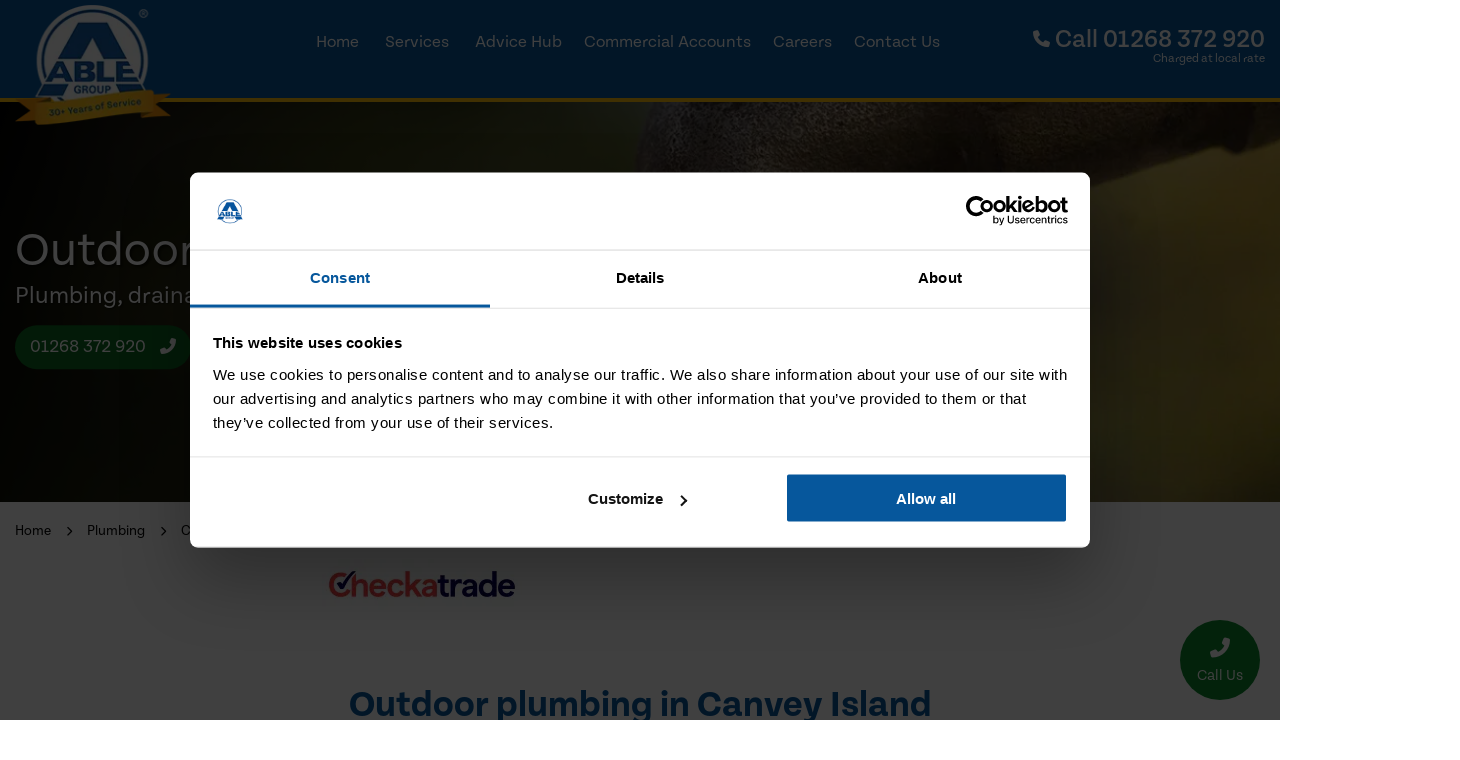

--- FILE ---
content_type: text/html; charset=UTF-8
request_url: https://www.able-group.co.uk/plumbing/canvey-island/outdoor-plumbing/
body_size: 19214
content:
<!DOCTYPE html>
<html lang="en-GB">
    <head>
        <title>Outdoor Plumbing in Canvey Island | Able Group</title>
        <meta http-equiv="Content-Type" content="text/html; charset=utf-8" />
        <meta name="viewport" content="width=device-width, initial-scale=1">
        <meta name="description" content="Outdoor plumbing experts in Canvey Island. Able Group can deliver expert emergency plumbing services. Quality outdoor plumbing 24/7. No job is too big or small." />
                <link rel="shortcut icon" href="/images/favicon.ico" type="image/x-icon" />

        <link rel="preconnect" href="https://use.typekit.net" crossorigin />
        <link href="https://use.typekit.net/szs4sme.css" rel="preload" as="style" />
        <link rel="stylesheet" href="https://use.typekit.net/szs4sme.css">
        <link rel="preconnect" href="https://widget.trustpilot.com" />

        <link href="https://kit.fontawesome.com/47eb81c769.js" crossorigin="anonymous" rel="preload" as="script" />
        <script src="https://kit.fontawesome.com/47eb81c769.js" crossorigin="anonymous" async></script>
        <link href="/style.css?v=1768902718" rel="preload" fetchpriority="high" as="style" />
        <link href="/style.css?v=1768902718" rel="stylesheet" />
        <link rel="canonical" href="https://www.able-group.co.uk/plumbing/canvey-island/outdoor-plumbing/" />
        <meta property="og:title" content="Outdoor Plumbing in Canvey Island | Able Group" />
        <meta property="og:description" content="Outdoor plumbing experts in Canvey Island. Able Group can deliver expert emergency plumbing services. Quality outdoor plumbing 24/7. No job is too big or small." />
        <meta property="og:type" content="website" />
        <meta property="og:locale" content="en_GB" />
        <meta property="og:url" content="https://www.able-group.co.uk/plumbing/canvey-island/outdoor-plumbing/" />
        <meta property="twitter:image" content="https://www.able-group.co.uk/media/facebook/418c7c27-4140-11ec-839e-fa163e06503c.jpg" /><meta property="og:image" content="https://www.able-group.co.uk/media/facebook/418c7c27-4140-11ec-839e-fa163e06503c.jpg" /><meta property="og:image:width" content="1200" /><meta property="og:image:height" content="630" />        <meta property="twitter:card" content="summary" />
        <meta property="twitter:title" content="Outdoor Plumbing in Canvey Island | Able Group" />
        <meta property="twitter:description" content="Outdoor plumbing experts in Canvey Island. Able Group can deliver expert emergency plumbing services. Quality outdoor plumbing 24/7. No job is too big or small." />
        <meta property="twitter:url" content="https://www.able-group.co.uk/plumbing/canvey-island/outdoor-plumbing/" />

        <link rel="preload" as="script" href="/scripts/jquery.min.js?v=1695652983" />
        <link rel="preload" as="script" href="/scripts/js.cookie.min.js?v=1695652983" />
        <link rel="preload" as="script" href="//cdn.jsdelivr.net/npm/slick-carousel@1.8.1/slick/slick.min.js" />
        <link rel="preload" as="script" href="https://cdnjs.cloudflare.com/ajax/libs/magnific-popup.js/1.1.0/jquery.magnific-popup.min.js" integrity="sha512-IsNh5E3eYy3tr/JiX2Yx4vsCujtkhwl7SLqgnwLNgf04Hrt9BT9SXlLlZlWx+OK4ndzAoALhsMNcCmkggjZB1w==" crossorigin="anonymous" referrerpolicy="no-referrer" />
                <link rel="preload" as="script" href="/scripts/general.min.js?v=1758022699" />

        <script>
            window.dataLayer = window.dataLayer || [];

            
            dataLayer.push({ 'service' : 'Plumbing' });
            dataLayer.push({ 'location' : 'Canvey Island' });
            dataLayer.push({ 'non_location_url' : '/plumbing/outdoor-plumbing/' });

            window.addEventListener('CookiebotOnConsentReady', () => {
                window.clarity('consent', Cookiebot.consent.statistics);
            });
        </script>

        <!-- Google Tag Manager -->
        <link rel="preload" as="script" href="https://www.googletagmanager.com/gtm.js?id=GTM-PHC9CQ7" />
        <script>(function(w,d,s,l,i){w[l]=w[l]||[];w[l].push({'gtm.start':
        new Date().getTime(),event:'gtm.js'});var f=d.getElementsByTagName(s)[0],
        j=d.createElement(s),dl=l!='dataLayer'?'&l='+l:'';j.async=true;j.src=
        'https://www.googletagmanager.com/gtm.js?id='+i+dl;f.parentNode.insertBefore(j,f);
        })(window,document,'script','dataLayer','GTM-PHC9CQ7');</script>
        <!-- End Google Tag Manager -->
                        <script type="text/javascript" src="https://cdn-4.convertexperiments.com/js/1004843-10041488.js"></script>
                <script type="text/javascript">
                    if (window.convert && window.convert.data.experiments) {
                        var refObject = window.convert.data.experiments, key;
                        for (key in window.convert.currentData.experiments) {
                            if (window.convert.currentData.experiments.hasOwnProperty(key)) {
                            var currentExperiment = window.convert.currentData.experiments[key];
                            var curExperimentName = refObject[key] && refObject[key].n ? refObject[key].n : "unknown experiment name";
                            curExperimentName = curExperimentName.replace("Test #", "Test ");
                            var curVariant = currentExperiment.variation_name ? currentExperiment.variation_name : "unknown variant";
                            curVariant = curVariant.replace("Var #", "Variation ");
                            clarity("set", "Exp_Name", curExperimentName);
                            clarity("set", "Var_Name", curVariant);
                        }
                        }
                    }
                </script>
                    </head>

    <style>
        .image-and-text__img {
            width: 100%;
            height: auto;
        }

        .careers__img {
            width: 100%;
            height: auto;
        }

        .testimonials__img {
            width: 100%;
            height: auto;
        }
    </style>

    <body>
        <!-- Google Tag Manager (noscript) -->
        <noscript><iframe src="https://www.googletagmanager.com/ns.html?id=GTM-PHC9CQ7"
        height="0" width="0" style="display:none;visibility:hidden"></iframe></noscript>
        <!-- End Google Tag Manager (noscript) -->
        
        <div class="header__wrapper">
            <header class="header">
                <div class="container header__container">
                    <div class="header__left">
                        <a href="/">
                            
                                <picture>
                                    <source srcset="https://www.able-group.co.uk/images/logo-30-service.webp, https://www.able-group.co.uk/images/logo-30-service-2x.webp 2x" type="image/webp">
                                    <source srcset="https://www.able-group.co.uk/images/logo-30-service.png, https://www.able-group.co.uk/images/logo-30-service-2x.png 2x" type="image/png">
                                    <img width="159" height="122" src="https://www.able-group.co.uk/images/logo-30-service.png" alt="Able Group"  class="header__logo-img" />
                                </picture>

                                                        </a>
                    </div>

                    <div class="header__right">
                        <div class="d-none d-lg-block info-message">
                            <div class="info-message__text">
                                                            </div>
                        </div>

                        <div class="header__right-container">
                            <nav class="header__nav">
                                <i class="d-block d-lg-none header__mobile-close fal fa-times"></i>

                                <div class="nav-container"><ul class="header__nav-list"><li><a href="https://www.able-group.co.uk/"><span class="header__link-name">Home</span></a><i class="fa fa-chevron-down"></i></li><li class="has_child"><span class="header__link-name header__link-name--services">Services</span><i class="fa fa-chevron-down"></i><ul><li class="has_child"><a href="https://www.able-group.co.uk/glazing/canvey-island/"><span class="header__link-name">Glazing</span></a><i class="fa fa-chevron-down"></i><ul><li><a href="https://www.able-group.co.uk/glazing/canvey-island/boarding-up-service/"><span class="header__link-name">Boarding Up Service</span></a><i class="fa fa-chevron-down"></i></li><li><a href="https://www.able-group.co.uk/glazing/canvey-island/cat-flap-installation/"><span class="header__link-name">Cat Flap Installation</span></a><i class="fa fa-chevron-down"></i></li><li><a href="https://www.able-group.co.uk/glazing/canvey-island/double-glazing-glass-replacement/"><span class="header__link-name">Double Glazing Glass Replacement</span></a><i class="fa fa-chevron-down"></i></li><li><a href="https://www.able-group.co.uk/glazing/canvey-island/emergency-glazing/"><span class="header__link-name">Emergency Glazing</span></a><i class="fa fa-chevron-down"></i></li><li><a href="https://www.able-group.co.uk/glazing/canvey-island/lock-repair-and-replacement/"><span class="header__link-name">Lock Repair &amp; Replacement</span></a><i class="fa fa-chevron-down"></i></li><li><a href="https://www.able-group.co.uk/glazing/canvey-island/shop-front-glass/"><span class="header__link-name">Shop Front Glass</span></a><i class="fa fa-chevron-down"></i></li><li><a href="https://www.able-group.co.uk/glazing/canvey-island/window-repair-and-replacement/"><span class="header__link-name">Window Repair &amp; Replacement</span></a><i class="fa fa-chevron-down"></i></li></ul></li><li class="has_child"><a href="https://www.able-group.co.uk/locks/canvey-island/"><span class="header__link-name">Locks</span></a><i class="fa fa-chevron-down"></i><ul><li><a href="https://www.able-group.co.uk/locks/canvey-island/emergency-locksmiths/"><span class="header__link-name">Emergency Locksmiths</span></a><i class="fa fa-chevron-down"></i></li><li><a href="https://www.able-group.co.uk/locks/canvey-island/gaining-entry/"><span class="header__link-name">Gaining Entry</span></a><i class="fa fa-chevron-down"></i></li><li><a href="https://www.able-group.co.uk/locks/canvey-island/local-locksmiths/"><span class="header__link-name">Local Locksmiths</span></a><i class="fa fa-chevron-down"></i></li><li><a href="https://www.able-group.co.uk/locks/canvey-island/lock-repair/"><span class="header__link-name">Lock Repair</span></a><i class="fa fa-chevron-down"></i></li><li><a href="https://www.able-group.co.uk/locks/canvey-island/lock-replacement/"><span class="header__link-name">Lock Replacement</span></a><i class="fa fa-chevron-down"></i></li><li><a href="https://www.able-group.co.uk/locks/canvey-island/locked-out-service/"><span class="header__link-name">Locked Out Service</span></a><i class="fa fa-chevron-down"></i></li><li><a href="https://www.able-group.co.uk/locks/canvey-island/up-to-date-methods/"><span class="header__link-name">Up-to-date Methods</span></a><i class="fa fa-chevron-down"></i></li></ul></li><li class="has_child"><a href="https://www.able-group.co.uk/plumbing/canvey-island/"><span class="header__link-name">Plumbing</span></a><i class="fa fa-chevron-down"></i><ul><li><a href="https://www.able-group.co.uk/plumbing/canvey-island/appliance-installation/"><span class="header__link-name">Appliance Installation</span></a><i class="fa fa-chevron-down"></i></li><li><a href="https://www.able-group.co.uk/plumbing/canvey-island/bathroom-plumbing/"><span class="header__link-name">Bathroom Plumbing</span></a><i class="fa fa-chevron-down"></i></li><li><a href="https://www.able-group.co.uk/plumbing/canvey-island/emergency-plumbing/"><span class="header__link-name">Emergency Plumbing</span></a><i class="fa fa-chevron-down"></i></li><li><a href="https://www.able-group.co.uk/plumbing/canvey-island/immersion-heaters/"><span class="header__link-name">Immersion Heaters</span></a><i class="fa fa-chevron-down"></i></li><li><a href="https://www.able-group.co.uk/plumbing/canvey-island/kitchen-plumbing/"><span class="header__link-name">Kitchen Plumbing</span></a><i class="fa fa-chevron-down"></i></li><li><a href="https://www.able-group.co.uk/plumbing/canvey-island/outdoor-plumbing/"><span class="header__link-name">Outdoor Plumbing</span></a><i class="fa fa-chevron-down"></i></li><li><a href="https://www.able-group.co.uk/plumbing/canvey-island/tap-repair-and-install/"><span class="header__link-name">Tap Repair &amp; Install</span></a><i class="fa fa-chevron-down"></i></li></ul></li><li class="has_child"><a href="https://www.able-group.co.uk/drains/canvey-island/"><span class="header__link-name">Drains</span></a><i class="fa fa-chevron-down"></i><ul><li><a href="https://www.able-group.co.uk/drains/canvey-island/cctv-camera-survey/"><span class="header__link-name">CCTV Camera Survey</span></a><i class="fa fa-chevron-down"></i></li><li><a href="https://www.able-group.co.uk/drains/canvey-island/cleaning-and-unblocking/"><span class="header__link-name">Cleaning and Unblocking</span></a><i class="fa fa-chevron-down"></i></li><li><a href="https://www.able-group.co.uk/drains/canvey-island/drain-jetting/"><span class="header__link-name">Drain Jetting</span></a><i class="fa fa-chevron-down"></i></li><li><a href="https://www.able-group.co.uk/drains/canvey-island/drain-repairs/"><span class="header__link-name">Drain Repairs</span></a><i class="fa fa-chevron-down"></i></li><li><a href="https://www.able-group.co.uk/drains/canvey-island/emergency-drain-services/"><span class="header__link-name">Emergency Drain Services</span></a><i class="fa fa-chevron-down"></i></li><li><a href="https://www.able-group.co.uk/drains/canvey-island/external-blockage/"><span class="header__link-name">External Blockage</span></a><i class="fa fa-chevron-down"></i></li><li><a href="https://www.able-group.co.uk/drains/canvey-island/fully-qualified-experts/"><span class="header__link-name">Fully Qualified Experts</span></a><i class="fa fa-chevron-down"></i></li></ul></li><li class="has_child"><a href="https://www.able-group.co.uk/gas-and-heating/canvey-island/"><span class="header__link-name">Gas &amp; Heating</span></a><i class="fa fa-chevron-down"></i><ul><li><a href="https://www.able-group.co.uk/gas-and-heating/canvey-island/boiler-installation/"><span class="header__link-name">Boiler Installation</span></a><i class="fa fa-chevron-down"></i></li><li><a href="https://www.able-group.co.uk/gas-and-heating/canvey-island/boiler-repairs/"><span class="header__link-name">Boiler Repairs</span></a><i class="fa fa-chevron-down"></i></li><li><a href="https://www.able-group.co.uk/gas-and-heating/canvey-island/boiler-servicing/"><span class="header__link-name">Boiler Servicing</span></a><i class="fa fa-chevron-down"></i></li><li><a href="https://www.able-group.co.uk/gas-and-heating/canvey-island/cap-off/"><span class="header__link-name">Cap Off</span></a><i class="fa fa-chevron-down"></i></li><li><a href="https://www.able-group.co.uk/gas-and-heating/canvey-island/emergency-heating-engineer/"><span class="header__link-name">Emergency Heating Engineer</span></a><i class="fa fa-chevron-down"></i></li><li><a href="https://www.able-group.co.uk/gas-and-heating/canvey-island/fault-finding/"><span class="header__link-name">Fault Finding</span></a><i class="fa fa-chevron-down"></i></li><li><a href="https://www.able-group.co.uk/gas-and-heating/canvey-island/gas-appliance-installation/"><span class="header__link-name">Gas Appliance Installation</span></a><i class="fa fa-chevron-down"></i></li><li><a href="https://www.able-group.co.uk/gas-and-heating/canvey-island/gas-safe-engineers/"><span class="header__link-name">Gas Safe Engineers</span></a><i class="fa fa-chevron-down"></i></li></ul></li><li class="has_child"><a href="https://www.able-group.co.uk/electrics/canvey-island/"><span class="header__link-name">Electrics</span></a><i class="fa fa-chevron-down"></i><ul><li><a href="https://www.able-group.co.uk/electrics/canvey-island/electrical-business-customers/"><span class="header__link-name">Electrical Business Customers</span></a><i class="fa fa-chevron-down"></i></li><li><a href="https://www.able-group.co.uk/electrics/canvey-island/electrical-emergencies/"><span class="header__link-name">Electrical Emergencies</span></a><i class="fa fa-chevron-down"></i></li><li><a href="https://www.able-group.co.uk/electrics/canvey-island/electrical-inspections/"><span class="header__link-name">Electrical Inspections</span></a><i class="fa fa-chevron-down"></i></li><li><a href="https://www.able-group.co.uk/electrics/canvey-island/electrical-installation/"><span class="header__link-name">Electrical Installation</span></a><i class="fa fa-chevron-down"></i></li><li><a href="https://www.able-group.co.uk/electrics/canvey-island/electrical-repairs/"><span class="header__link-name">Electrical Repairs</span></a><i class="fa fa-chevron-down"></i></li><li><a href="https://www.able-group.co.uk/electrics/canvey-island/light-installation-and-repair/"><span class="header__link-name">Light Installation &amp; Repair</span></a><i class="fa fa-chevron-down"></i></li><li><a href="https://www.able-group.co.uk/electrics/canvey-island/pat-testing/"><span class="header__link-name">PAT Testing</span></a><i class="fa fa-chevron-down"></i></li><li><a href="https://www.able-group.co.uk/electrics/canvey-island/safety-inspections/"><span class="header__link-name">Safety Inspections</span></a><i class="fa fa-chevron-down"></i></li></ul></li><li class="has_child"><a href="https://www.able-group.co.uk/pest-control/canvey-island/"><span class="header__link-name">Pest Control</span></a><i class="fa fa-chevron-down"></i><ul><li><a href="https://www.able-group.co.uk/pest-control/canvey-island/ant-control/"><span class="header__link-name">Ant Control</span></a><i class="fa fa-chevron-down"></i></li><li><a href="https://www.able-group.co.uk/pest-control/canvey-island/bed-bug-removal/"><span class="header__link-name">Bed Bug Removal</span></a><i class="fa fa-chevron-down"></i></li><li><a href="https://www.able-group.co.uk/pest-control/canvey-island/bee-control/"><span class="header__link-name">Bee Control</span></a><i class="fa fa-chevron-down"></i></li><li><a href="https://www.able-group.co.uk/pest-control/canvey-island/bird-control/"><span class="header__link-name">Bird Control</span></a><i class="fa fa-chevron-down"></i></li><li><a href="https://www.able-group.co.uk/pest-control/canvey-island/carpet-beetle-pest-control/"><span class="header__link-name">Carpet Beetle Pest Control</span></a><i class="fa fa-chevron-down"></i></li><li><a href="https://www.able-group.co.uk/pest-control/canvey-island/cluster-fly-pest-control/"><span class="header__link-name">Cluster Fly Pest Control</span></a><i class="fa fa-chevron-down"></i></li><li><a href="https://www.able-group.co.uk/pest-control/canvey-island/cockroaches/"><span class="header__link-name">Cockroaches</span></a><i class="fa fa-chevron-down"></i></li><li><a href="https://www.able-group.co.uk/pest-control/canvey-island/dead-animal-removal/"><span class="header__link-name">Dead Animal Removal</span></a><i class="fa fa-chevron-down"></i></li><li><a href="https://www.able-group.co.uk/pest-control/canvey-island/emergency-pest-control/"><span class="header__link-name">Emergency Pest Control</span></a><i class="fa fa-chevron-down"></i></li><li><a href="https://www.able-group.co.uk/pest-control/canvey-island/flea-removal/"><span class="header__link-name">Flea Removal</span></a><i class="fa fa-chevron-down"></i></li><li><a href="https://www.able-group.co.uk/pest-control/canvey-island/fox-pest-control/"><span class="header__link-name">Fox Pest Control</span></a><i class="fa fa-chevron-down"></i></li><li><a href="https://www.able-group.co.uk/pest-control/canvey-island/mice-treatment/"><span class="header__link-name">Mice Treatment</span></a><i class="fa fa-chevron-down"></i></li><li><a href="https://www.able-group.co.uk/pest-control/canvey-island/moles-pest-control-services/"><span class="header__link-name">Moles Pest Control</span></a><i class="fa fa-chevron-down"></i></li><li><a href="https://www.able-group.co.uk/pest-control/canvey-island/moth-pest-control/"><span class="header__link-name">Moth Pest Control</span></a><i class="fa fa-chevron-down"></i></li><li><a href="https://www.able-group.co.uk/pest-control/canvey-island/rabbits-pest-control/"><span class="header__link-name">Rabbits Pest Control</span></a><i class="fa fa-chevron-down"></i></li><li><a href="https://www.able-group.co.uk/pest-control/canvey-island/rat-removal/"><span class="header__link-name">Rat Removal</span></a><i class="fa fa-chevron-down"></i></li><li><a href="https://www.able-group.co.uk/pest-control/canvey-island/silverfish-pest-control/"><span class="header__link-name">Silverfish Pest Control</span></a><i class="fa fa-chevron-down"></i></li><li><a href="https://www.able-group.co.uk/pest-control/canvey-island/squirrels-pest-control/"><span class="header__link-name">Squirrels Pest Control</span></a><i class="fa fa-chevron-down"></i></li><li><a href="https://www.able-group.co.uk/pest-control/canvey-island/wasp-removal/"><span class="header__link-name">Wasp Removal</span></a><i class="fa fa-chevron-down"></i></li><li><a href="https://www.able-group.co.uk/pest-control/canvey-island/woodlice-treatment/"><span class="header__link-name">Woodlice Treatment</span></a><i class="fa fa-chevron-down"></i></li><li><a href="https://www.able-group.co.uk/pest-control/canvey-island/woodworm-treatment/"><span class="header__link-name">Woodworm Treatment</span></a><i class="fa fa-chevron-down"></i></li></ul></li></ul></li><li><a href="https://www.able-group.co.uk/advice-hub/"><span class="header__link-name">Advice Hub</span></a><i class="fa fa-chevron-down"></i></li><li><a href="https://www.able-group.co.uk/commercial-accounts/"><span class="header__link-name">Commercial Accounts</span></a><i class="fa fa-chevron-down"></i></li><li class="has_child"><a href="https://www.able-group.co.uk/careers/join-us/"><span class="header__link-name">Careers</span></a><i class="fa fa-chevron-down"></i><ul><li><a href="https://www.able-group.co.uk/careers/join-us/office-employment/"><span class="header__link-name">Office Employment</span></a><i class="fa fa-chevron-down"></i></li><li><a href="https://www.able-group.co.uk/careers/join-us/contractor-work/"><span class="header__link-name">Contractor Work</span></a><i class="fa fa-chevron-down"></i></li><li><a href="https://www.able-group.co.uk/careers/join-us/full-time-employment/"><span class="header__link-name">Full Time Employment</span></a><i class="fa fa-chevron-down"></i></li><li><a href="https://www.able-group.co.uk/careers/join-us/priority-work/"><span class="header__link-name">Priority Work</span></a><i class="fa fa-chevron-down"></i></li><li><a href="https://www.able-group.co.uk/careers/"><span class="header__link-name">Vacancies</span></a><i class="fa fa-chevron-down"></i></li></ul></li><li><a href="https://www.able-group.co.uk/contact-us/"><span class="header__link-name">Contact Us</span></a><i class="fa fa-chevron-down"></i></li></ul></div>                                <div class="d-block d-lg-none header__mobile-contact">
                                                                                <a href="tel:01268372920" class="header__mobile-phone">
                                                <i class="fas fa-phone-alt"></i> <span class="calltracks_plumbing-01268">01268 372 920</span>
                                            </a>
                                                                                <a href="#callback-popup" class="header__mobile-button inline-popup">
                                        Request a callback
                                    </a>

                                </div>
                            </nav>

                            <div class="header__contact">
                                                                        <a href="tel:01268372920" class="header__contact-number">
                                            <i class="fas fa-phone"></i> Call <span class="calltracks_plumbing-01268">01268 372 920</span>
                                        </a>
                                        <div class="header__contact-small-text d-none d-lg-block">
                                            Charged at local rate                                        </div>
                                                                    </div>

                            <div class="header__mobile d-block d-lg-none">
                                <a href="/" onclick="return false;" class="header__mobile-icon" aria-label="Open menu">
                                    <i class="fal fa-bars"></i>
                                </a>
                            </div>

                        </div>
                    </div>
                </div>


            </header>

            
        </div>
        
<div class="services-banner  services-banner--gradient-overlay">

    <div class="services-banner__image">            <picture>
                <source media="(min-width: 1500px)" srcset="https://www.able-group.co.uk/media/background-image-1920/4934f612-4081-11ec-9205-fa163e06503c.webp, https://www.able-group.co.uk/media/background-image-1920-2x/4934f612-4081-11ec-9205-fa163e06503c.webp 2x" type="image/webp">
                <source media="(min-width: 1200px)" srcset="https://www.able-group.co.uk/media/background-image-1221/4934f612-4081-11ec-9205-fa163e06503c.webp, https://www.able-group.co.uk/media/background-image-1221-2x/4934f612-4081-11ec-9205-fa163e06503c.webp 2x" type="image/webp">
                <source media="(min-width: 992px)" srcset="https://www.able-group.co.uk/media/background-image-1029/4934f612-4081-11ec-9205-fa163e06503c.webp, https://www.able-group.co.uk/media/background-image-1029-2x/4934f612-4081-11ec-9205-fa163e06503c.webp 2x" type="image/webp">
                <source media="(min-width: 768px)" srcset="https://www.able-group.co.uk/media/background-image-776/4934f612-4081-11ec-9205-fa163e06503c.webp, https://www.able-group.co.uk/media/background-image-776-2x/4934f612-4081-11ec-9205-fa163e06503c.webp 2x" type="image/webp">
                <source srcset="https://www.able-group.co.uk/media/background-image-508/4934f612-4081-11ec-9205-fa163e06503c.webp, https://www.able-group.co.uk/media/background-image-508-2x/4934f612-4081-11ec-9205-fa163e06503c.webp 2x" type="image/webp">


                <source media="(min-width: 1500px)" srcset="https://www.able-group.co.uk/media/background-image-1920/4934f612-4081-11ec-9205-fa163e06503c.jpg, https://www.able-group.co.uk/media/background-image-1920-2x/4934f612-4081-11ec-9205-fa163e06503c.jpg 2x" type="image/jpeg">
                <source media="(min-width: 1200px)" srcset="https://www.able-group.co.uk/media/background-image-1221/4934f612-4081-11ec-9205-fa163e06503c.jpg, https://www.able-group.co.uk/media/background-image-1221-2x/4934f612-4081-11ec-9205-fa163e06503c.jpg 2x" type="image/jpeg">
                <source media="(min-width: 992px)" srcset="https://www.able-group.co.uk/media/background-image-1029/4934f612-4081-11ec-9205-fa163e06503c.jpg, https://www.able-group.co.uk/media/background-image-1029-2x/4934f612-4081-11ec-9205-fa163e06503c.jpg 2x" type="image/jpeg">
                <source media="(min-width: 768px)" srcset="https://www.able-group.co.uk/media/background-image-776/4934f612-4081-11ec-9205-fa163e06503c.jpg, https://www.able-group.co.uk/media/background-image-776-2x/4934f612-4081-11ec-9205-fa163e06503c.jpg 2x" type="image/jpeg">
                <source srcset="https://www.able-group.co.uk/media/background-image-508/4934f612-4081-11ec-9205-fa163e06503c.jpg, https://www.able-group.co.uk/media/background-image-508-2x/4934f612-4081-11ec-9205-fa163e06503c.jpg 2x" type="image/jpeg">

                <img src="https://www.able-group.co.uk/media/background-image-508/4934f612-4081-11ec-9205-fa163e06503c.jpg" alt="Outdoor Plumbing" class="services-banner__img" fetchpriority="high" width="508" height="200"/>
            </picture>
            </div>
    <div class="services-banner__overlay">
        <div class="container">
            <h1 class="services-banner__title">Outdoor Plumbing in Canvey Island</h1>
            <div class="services-banner__subtitle">Plumbing, drainage &amp; heating experts</div>            <div class="services-banner__grid">
                <div class="btn-wrapper">
                                                <a href="tel:01268372920" class="call-us-btn">
                                <span class="services-banner__cta-link-text--mobile">Call us Now</span><span class="services-banner__cta-link-text--desktop calltracks_plumbing-01268">01268 372 920</span>
                                <!-- <span class="cro-desktop-inline">Call us Now</span> -->
                            </a>
                                                <a href="#callback-popup" class="request-a-callback--white inline-popup">
                        Request a callback
                    </a>
                </div>
                <div class="services-banner__accreditations">

                    

                    

                </div>
            </div>

        </div>
    </div>

</div>

<div class="breadcrumb__wrapper"><div class="container" data-aos="fade-up"><ul class="breadcrumb"><li class="breadcrumb__item"><a href="https://www.able-group.co.uk/" class="breadcrumb__item-link">Home</a></li><li class="breadcrumb__item"><a href="https://www.able-group.co.uk/plumbing/" class="breadcrumb__item-link">Plumbing</a></li><li class="breadcrumb__item"><a href="https://www.able-group.co.uk/plumbing/canvey-island/" class="breadcrumb__item-link">Canvey Island</a></li><li class="breadcrumb__item"><a href="https://www.able-group.co.uk/plumbing/canvey-island/outdoor-plumbing/" class="breadcrumb__item-link">Outdoor Plumbing</a></li></ul></div></div>
<div class="services-banner__widget-container">
    <div class="container">
        <div class="services-banner__widget-grid">
        <div class="services-banner__widget services-banner__widget--checkatrade">
            <picture>
                <!-- WebP format -->
                <source 
                    type="image/webp" 
                    srcset="
                    /images/checkatrade/checkatrade-2025.webp 1x,
                    /images/checkatrade/checkatrade-2025-2x.webp 2x
                    ">

                <!-- JPG fallback -->
                <source 
                    type="image/jpeg" 
                    srcset="
                    /images/checkatrade/checkatrade-2025.jpg 1x,
                    /images/checkatrade/checkatrade-2025-2x.jpg 2x
                    ">

                <!-- Fallback img tag -->
                <img 
                    src="/images/checkatrade/checkatrade-2025.jpg" 
                    alt="Checkatrade Logo" 
                    width="200" 
                    height="51">
            </picture>
        </div>
        <div class="services-banner__widget services-banner__widget--trustpilot">
            <div class="trustpilot-widget" data-locale="en-GB" data-template-id="5419b6ffb0d04a076446a9af" data-businessunit-id="51cb5c3200006400054e39c8" data-style-height="20px" data-style-width="100%" data-theme="light"><a href="https://uk.trustpilot.com/review/www.able-group.co.uk" target="_blank" rel="noopener">Trustpilot</a></div>
        </div>
    </div>    </div>
</div>    <div class="services">
        <div class="container services__quick-links">
                    </div>

        <div class="container services__main-content" data-aos="fade-up">
    <h2 class="services__title">Outdoor plumbing in Canvey Island</h2>
    <div class="services__text">
        <p>If you like to take care of your garden or enjoy hosting friends in the summer, it&rsquo;s important to keep your outdoor plumbing working efficiently. Whether you&rsquo;re having problems with your outdoor plumbing, or you&rsquo;d like a new outdoor tap fitting in Canvey Island, Able plumbers offer a reliable 24/7* service. Get in touch today to enquire.</p>    </div>
</div><div class="why-choose" data-aos="fade-up">
    <div class="container">

        <p class="why-choose__intro"></p>

        <h2 class="why-choose__title">Why choose our outdoor plumbing experts in Canvey Island?</h2>
        
        <div class="why-choose__container">
            <div class="why-choose__block"><div class="why-choose__icon-bg">                        <picture>
                            <source srcset="https://www.able-group.co.uk/media/why-icons-50/c9365c32-dd9a-11eb-aaa3-fa163e06503c.webp, https://www.able-group.co.uk/media/why-icons-50-2x/c9365c32-dd9a-11eb-aaa3-fa163e06503c.webp 2x" type="image/webp">

                            <source srcset="https://www.able-group.co.uk/media/why-icons-50/c9365c32-dd9a-11eb-aaa3-fa163e06503c.png, https://www.able-group.co.uk/media/why-icons-50-2x/c9365c32-dd9a-11eb-aaa3-fa163e06503c.png 2x" type="image/png">

                            <img src="https://www.able-group.co.uk/media/why-icons-50/c9365c32-dd9a-11eb-aaa3-fa163e06503c.png" alt="rapid-response.png" class="why-choose__icon" width="50" height="50"/>
                        
                        </picture>

                    </div><div class="why-choose__subtitle">Fast response</div><div class="why-choose__text">If you require outdoor plumbing Canvey Island with a quick turn-around, Able Group is for you, responding 24 hours a day, only 30-90 minutes* after your call.</div></div><div class="why-choose__block"><div class="why-choose__icon-bg">                        <picture>
                            <source srcset="https://www.able-group.co.uk/media/why-icons-50/c86b6ce9-dfd1-11eb-aaa3-fa163e06503c.webp, https://www.able-group.co.uk/media/why-icons-50-2x/c86b6ce9-dfd1-11eb-aaa3-fa163e06503c.webp 2x" type="image/webp">

                            <source srcset="https://www.able-group.co.uk/media/why-icons-50/c86b6ce9-dfd1-11eb-aaa3-fa163e06503c.png, https://www.able-group.co.uk/media/why-icons-50-2x/c86b6ce9-dfd1-11eb-aaa3-fa163e06503c.png 2x" type="image/png">

                            <img src="https://www.able-group.co.uk/media/why-icons-50/c86b6ce9-dfd1-11eb-aaa3-fa163e06503c.png" alt="Experience" class="why-choose__icon" width="50" height="50"/>
                        
                        </picture>

                    </div><div class="why-choose__subtitle">No call out charge</div><div class="why-choose__text">As a company, we feel it is wrong to charge a call-out fee. We strive to provide you with outdoor plumbing services that are both fair and competitively priced.</div></div><div class="why-choose__block"><div class="why-choose__icon-bg">                        <picture>
                            <source srcset="https://www.able-group.co.uk/media/why-icons-50/48ceab30-dfdc-11eb-aaa3-fa163e06503c.webp, https://www.able-group.co.uk/media/why-icons-50-2x/48ceab30-dfdc-11eb-aaa3-fa163e06503c.webp 2x" type="image/webp">

                            <source srcset="https://www.able-group.co.uk/media/why-icons-50/48ceab30-dfdc-11eb-aaa3-fa163e06503c.png, https://www.able-group.co.uk/media/why-icons-50-2x/48ceab30-dfdc-11eb-aaa3-fa163e06503c.png 2x" type="image/png">

                            <img src="https://www.able-group.co.uk/media/why-icons-50/48ceab30-dfdc-11eb-aaa3-fa163e06503c.png" alt="quotation.png" class="why-choose__icon" width="50" height="50"/>
                        
                        </picture>

                    </div><div class="why-choose__subtitle">Pay on completion</div><div class="why-choose__text">Unless a deposit for parts is needed, we will never take money from you up-front. When you use our service, you will only pay when you are completely satisfied.</div></div><div class="why-choose__block"><div class="why-choose__icon-bg">                        <picture>
                            <source srcset="https://www.able-group.co.uk/media/why-icons-50/ec752540-df0d-11eb-aaa3-fa163e06503c.webp, https://www.able-group.co.uk/media/why-icons-50-2x/ec752540-df0d-11eb-aaa3-fa163e06503c.webp 2x" type="image/webp">

                            <source srcset="https://www.able-group.co.uk/media/why-icons-50/ec752540-df0d-11eb-aaa3-fa163e06503c.png, https://www.able-group.co.uk/media/why-icons-50-2x/ec752540-df0d-11eb-aaa3-fa163e06503c.png 2x" type="image/png">

                            <img src="https://www.able-group.co.uk/media/why-icons-50/ec752540-df0d-11eb-aaa3-fa163e06503c.png" alt="Accredited" class="why-choose__icon" width="50" height="50"/>
                        
                        </picture>

                    </div><div class="why-choose__subtitle">Accredited</div><div class="why-choose__text">Our plumbing services have been used by thousands of homes and businesses across the country, with our outdoor drain cleaning team highly recommended by trade bodies such as CHAS.</div></div>        </div>
    </div>
</div><section class="solving-steps">
    <div class="container">
        <h2 class="solving-steps__title">Solve your problem in 3 Steps</h2>
        <div class="solving-steps__container">

            <div class="solving-steps__block">

                <div class="solving-steps__wrapper">
                    <span class="solving-steps__number">1</span>
                    <picture>
                        <source srcset="/images/icons/steps/call-us.webp, /images/icons/steps/call-us-2x.webp 2x" type="image/webp">
                        <source srcset="/images/icons/steps/call-us.jpg, /images/icons/steps/call-us-2x.jpg 2x" type="image/jpg">
                        <img loading="lazy" src="/images/icons/steps/call-us-2x.jpg" alt="Call Us - Able Group" width="55" height="55" class="solving-steps__icon solving-steps__icon--on-our-way">
                    </picture>
                </div>
                
                <div class="solving-steps__block-title">
                    Get in touch
                </div>

                <div class="solving-steps__block-icon-wrapper">
                    <div class="solving-steps__block-icon"><svg xmlns="http://www.w3.org/2000/svg" viewBox="0 0 512 512"><!--!Font Awesome Pro 6.5.2 by @fontawesome - https://fontawesome.com License - https://fontawesome.com/license (Commercial License) Copyright 2024 Fonticons, Inc.--><path fill="#b0bfd8" d="M375.8 275.2c-16.4-7-35.4-2.4-46.7 11.4l-33.2 40.6c-46-26.7-84.4-65.1-111.1-111.1L225.3 183c13.8-11.3 18.5-30.3 11.4-46.7l-48-112C181.2 6.7 162.3-3.1 143.6 .9l-112 24C13.2 28.8 0 45.1 0 64v0C0 300.7 183.5 494.5 416 510.9c4.5 .3 9.1 .6 13.7 .8c0 0 0 0 0 0c0 0 0 0 .1 0c6.1 .2 12.1 .4 18.3 .4l0 0c18.9 0 35.2-13.2 39.1-31.6l24-112c4-18.7-5.8-37.6-23.4-45.1l-112-48zM447.7 480C218.1 479.8 32 293.7 32 64v0 0 0 0 0 0 0 0 0 0 0 0 0 0 0 0 0 0 0 0 0 0 0 0c0-3.8 2.6-7 6.3-7.8l112-24c3.7-.8 7.5 1.2 9 4.7l48 112c1.4 3.3 .5 7.1-2.3 9.3l-40.6 33.2c-12.1 9.9-15.3 27.2-7.4 40.8c29.5 50.9 71.9 93.3 122.7 122.7c13.6 7.9 30.9 4.7 40.8-7.4l33.2-40.6c2.3-2.8 6.1-3.7 9.3-2.3l112 48c3.5 1.5 5.5 5.3 4.7 9l-24 112c-.8 3.7-4.1 6.3-7.8 6.3c-.1 0-.2 0-.3 0z"></path></svg></div>
                </div>
                
            </div>

            <div class="solving-steps__block">

                <div class="solving-steps__wrapper">
                    <span class="solving-steps__number">2</span>
                    <picture>
                        <source srcset="/images/icons/steps/date-and-time.webp, /images/icons/steps/date-and-time-2x.webp 2x" type="image/webp">
                        <source srcset="/images/icons/steps/date-and-time.jpg, /images/icons/steps/date-and-time-2x.jpg 2x" type="image/jpg">
                        <img loading="lazy" src="/images/icons/steps/date-and-time-2x.jpg" alt="Select An Appointment - Able Group" width="75" height="60" class="solving-steps__icon solving-steps__icon--on-our-way">
                    </picture>
                </div>
                
                <div class="solving-steps__block-title">
                    Select an appointment
                </div>

                <div class="solving-steps__block-icon-wrapper">
                    <div class="solving-steps__block-icon"><svg xmlns="http://www.w3.org/2000/svg" viewBox="0 0 576 512"><!--!Font Awesome Pro 6.5.2 by @fontawesome - https://fontawesome.com License - https://fontawesome.com/license (Commercial License) Copyright 2024 Fonticons, Inc.--><path fill="#b0bfd8" d="M112 0c8.8 0 16 7.2 16 16V64H320V16c0-8.8 7.2-16 16-16s16 7.2 16 16V64h32c35.3 0 64 28.7 64 64v32 32 .7c-5.3-.5-10.6-.7-16-.7s-10.7 .2-16 .7V192H32V448c0 17.7 14.3 32 32 32H296.2c10 12.1 21.7 22.9 34.6 32H64c-35.3 0-64-28.7-64-64V192 160 128C0 92.7 28.7 64 64 64H96V16c0-8.8 7.2-16 16-16zM384 96H64c-17.7 0-32 14.3-32 32v32H416V128c0-17.7-14.3-32-32-32zm48 384a112 112 0 1 0 0-224 112 112 0 1 0 0 224zm0-256a144 144 0 1 1 0 288 144 144 0 1 1 0-288zm0 64c8.8 0 16 7.2 16 16v48h32c8.8 0 16 7.2 16 16s-7.2 16-16 16H432c-8.8 0-16-7.2-16-16V304c0-8.8 7.2-16 16-16z"></path></svg></div>
                </div>
        
            </div>

            <div class="solving-steps__block">

                <div class="solving-steps__wrapper">
                    <span class="solving-steps__number">3</span>
                    <picture>
                        <source srcset="/images/icons/steps/on-our-way.webp, /images/icons/steps/on-our-way-2x.webp 2x" type="image/webp">
                        <source srcset="/images/icons/steps/on-our-way.jpg, /images/icons/steps/on-our-way-2x.jpg 2x" type="image/jpg">
                        <img loading="lazy" src="/images/icons/steps/on-our-way-2x.jpg" alt="We're on our way - Able Group" width="75" height="64" class="solving-steps__icon solving-steps__icon--on-our-way">
                    </picture>
                </div>
                
                <div class="solving-steps__block-title">
                    We're on our way
                </div>

                <div class="solving-steps__block-icon-wrapper">
                    <div class="solving-steps__block-icon"><svg xmlns="http://www.w3.org/2000/svg" viewBox="0 0 448 512"><!--!Font Awesome Pro 6.5.2 by @fontawesome - https://fontawesome.com License - https://fontawesome.com/license (Commercial License) Copyright 2024 Fonticons, Inc.--><path fill="#b0bfd8" d="M176 60.8c-28.7 16.6-48 47.6-48 83.2H320c0-35.5-19.3-66.6-48-83.2V80c0 8.8-7.2 16-16 16s-16-7.2-16-16V32H208V80c0 8.8-7.2 16-16 16s-16-7.2-16-16V60.8zM271.2 25C318.5 43.8 352 90 352 144l16 0c8.8 0 16 7.2 16 16s-7.2 16-16 16H80c-8.8 0-16-7.2-16-16s7.2-16 16-16l16 0c0-54 33.5-100.2 80.8-119C180 10.7 192.7 0 208 0h32c15.3 0 28 10.7 31.2 25zM224 320c-65.3 0-119.1-48.9-127-112h32.3c7.6 45.4 47.1 80 94.7 80s87.1-34.6 94.7-80H351c-7.9 63.1-61.7 112-127 112zM415.8 480c-3.3-53.6-47.8-96-102.2-96H134.4C80 384 35.5 426.4 32.2 480H415.8zM0 486.4C0 412.2 60.2 352 134.4 352H224h89.6C387.8 352 448 412.2 448 486.4c0 14.1-11.5 25.6-25.6 25.6H25.6C11.5 512 0 500.5 0 486.4z"></path></svg></div>
                </div>
        
            </div>
    
        </div>

        <div class="cta cta--desktop">
            <a class="cta__button request-a-callback usp-button" href="tel:01268372920"><span>Call <span class="calltracks_plumbing-01268">01268 372 920</span></span><svg xmlns="http://www.w3.org/2000/svg" viewBox="0 0 512 512"><path d="M493.4 24.6l-104-24c-11.3-2.6-22.9 3.3-27.5 13.9l-48 112c-4.2 9.8-1.4 21.3 6.9 28l60.6 49.6c-36 76.7-98.9 140.5-177.2 177.2l-49.6-60.6c-6.8-8.3-18.2-11.1-28-6.9l-112 48C3.9 366.5-2 378.1.6 389.4l24 104C27.1 504.2 36.7 512 48 512c256.1 0 464-207.5 464-464 0-11.2-7.7-20.9-18.6-23.4z"></path></svg></a>
        </div>

        <div class="cta cta--mobile">
            <a class="cta__button request-a-callback" href="">
                <svg xmlns="http://www.w3.org/2000/svg" viewBox="0 0 512 512"><path d="M493.4 24.6l-104-24c-11.3-2.6-22.9 3.3-27.5 13.9l-48 112c-4.2 9.8-1.4 21.3 6.9 28l60.6 49.6c-36 76.7-98.9 140.5-177.2 177.2l-49.6-60.6c-6.8-8.3-18.2-11.1-28-6.9l-112 48C3.9 366.5-2 378.1.6 389.4l24 104C27.1 504.2 36.7 512 48 512c256.1 0 464-207.5 464-464 0-11.2-7.7-20.9-18.6-23.4z"></path></svg>
                Get in touch
            </a>
        </div>

        <div class="cta cta--request">
            <a href="#callback-popup" class="solving-snippet__request-link inline-popup">or Request a callback</a>
        </div>

    </div>
</section>
	<div class="price">
		<div class="price__bg">
			<div class="background-image-block fill-block send-back">
				<picture>
        <source srcset="https://www.able-group.co.uk/media/text/ee053978-4179-11ec-839e-fa163e06503c.webp" type="image/webp">

        <source srcset="https://www.able-group.co.uk/media/text/ee053978-4179-11ec-839e-fa163e06503c.jpg" type="image/jpg">

    <img loading="lazy" src="https://www.able-group.co.uk/media/text/ee053978-4179-11ec-839e-fa163e06503c.jpg" alt="Price from background" width="800" height="167">
</picture>			</div>
					<div class="price__container container">
			<div class="price__content">
				<div class="price__content-title">
					<a href="https://www.able-group.co.uk/plumbing/outdoor-plumbing/">Outdoor plumbing</a> from				</div>
				<div class="price__content-price">
					<div class="price__content-figure">
						£97					</div>
					<div class="price__content-figure-text">
						per half hour					</div>
				</div>
				<div class="price__content-vat">
					+ VAT
				</div>
				<div class="price__content-subject">
					Subject to site survey
				</div>
			</div>
			<div class="price__contact-info">
									<div class="price__contact-info-title">
						Call us now on
					</div>
					<div class="phone-numbers">
						<div class="phone-numbers__option">
							<a href="tel:01268372920" class="phone-numbers__num">
								<span class="calltracks_plumbing-01268">01268 372 920</span>
							</a>
						</div>
					</div>
					<div class="price__contact-info-title price__contact-info-title--or">
						or
					</div>
					<a href="#callback-popup" class="request-a-callback inline-popup">
    Request a callback
</a>			</div>
		</div>

	</div>
</div><div class="reviews">
    <div class="container reviews__container">
        <div class="trustpilot-widget" data-locale="en-GB" data-template-id="53aa8912dec7e10d38f59f36" data-businessunit-id="51cb5c3200006400054e39c8" data-style-height="140px" data-style-width="100%" data-theme="light" data-tags="Plumbing" data-stars="5" data-review-languages="en">
            <a href="https://uk.trustpilot.com/review/www.able-group.co.uk" target="_blank" rel="noopener">Trustpilot</a>
        </div>
    </div>
</div><div class="container">
				<div class="image-and-text">
			
		<div class="image-and-text__image">
								<picture>
						<source  media="(min-width: 1200px)"  srcset="https://www.able-group.co.uk/media/service-image-635/e0cb0415-d52a-11ec-8832-fa163e06503c.webp, https://www.able-group.co.uk/media/service-image-635-2x/e0cb0415-d52a-11ec-8832-fa163e06503c.webp 2x" type="image/webp">
						<source  media="(min-width: 992px)"  srcset="https://www.able-group.co.uk/media/service-image-465/e0cb0415-d52a-11ec-8832-fa163e06503c.webp, https://www.able-group.co.uk/media/service-image-465-2x/e0cb0415-d52a-11ec-8832-fa163e06503c.webp 2x" type="image/webp">
						<source  media="(min-width: 768px)"  srcset="https://www.able-group.co.uk/media/service-image-690/e0cb0415-d52a-11ec-8832-fa163e06503c.webp, https://www.able-group.co.uk/media/service-image-690-2x/e0cb0415-d52a-11ec-8832-fa163e06503c.webp 2x" type="image/webp">
						<source  media="(min-width: 575px)"  srcset="https://www.able-group.co.uk/media/service-image-545/e0cb0415-d52a-11ec-8832-fa163e06503c.webp, https://www.able-group.co.uk/media/service-image-545-2x/e0cb0415-d52a-11ec-8832-fa163e06503c.webp 2x" type="image/webp">

						<source  srcset="https://www.able-group.co.uk/media/service-image-478/e0cb0415-d52a-11ec-8832-fa163e06503c.webp, https://www.able-group.co.uk/media/service-image-478-2x/e0cb0415-d52a-11ec-8832-fa163e06503c.webp 2x" type="image/webp">

						<source  media="(min-width: 1200x)"  srcset="https://www.able-group.co.uk/media/service-image-635/e0cb0415-d52a-11ec-8832-fa163e06503c.jpg, https://www.able-group.co.uk/media/service-image-635-2x/e0cb0415-d52a-11ec-8832-fa163e06503c.jpg 2x" type="image/jpeg">

						<source  media="(min-width: 992px)"  srcset="https://www.able-group.co.uk/media/service-image-465/e0cb0415-d52a-11ec-8832-fa163e06503c.jpg, https://www.able-group.co.uk/media/service-image-465-2x/e0cb0415-d52a-11ec-8832-fa163e06503c.jpg 2x" type="image/jpeg">

						<source  media="(min-width: 768px)"  srcset="https://www.able-group.co.uk/media/service-image-690/e0cb0415-d52a-11ec-8832-fa163e06503c.jpg, https://www.able-group.co.uk/media/service-image-690-2x/e0cb0415-d52a-11ec-8832-fa163e06503c.jpg 2x" type="image/jpeg">
						
						<source  media="(min-width: 575px)"  srcset="https://www.able-group.co.uk/media/service-image-545/e0cb0415-d52a-11ec-8832-fa163e06503c.jpg, https://www.able-group.co.uk/media/service-image-545-2x/e0cb0415-d52a-11ec-8832-fa163e06503c.jpg 2x" type="image/jpeg">
						
						<source  srcset="https://www.able-group.co.uk/media/service-image-478/e0cb0415-d52a-11ec-8832-fa163e06503c.jpg, https://www.able-group.co.uk/media/service-image-478-2x/e0cb0415-d52a-11ec-8832-fa163e06503c.jpg 2x" type="image/jpeg">

						<img loading="lazy" src="https://www.able-group.co.uk/media/service-image-478/e0cb0415-d52a-11ec-8832-fa163e06503c.jpg" alt="Outdoor Plumbing" class="image-and-text__img" width="478" height="359"/>
					</picture>
					</div>
		<div class="image-and-text__content">
			<div class="image-and-text__content-title">Services from an outdoor plumber in  Canvey Island</div>			<div class="image-and-text__content-text">
				<p>Do you need an emergency outdoor plumber in Canvey Island? An expert you can rely on to tackle the plumbing in your garage or shed? Not to worry, our outdoor plumbing professionals are here to help. We specialise in all types of outdoor plumbing, operating 24 hours a day, 7 days a week. Our customers are our priority, so let us resolve your outdoor plumbing problem, no matter how great or small it may be.</p>
<p>Is your outdoor tap leaking? Just like your indoor taps, it is important to ensure that your outdoor tap is not leaking, as it can mean that you are wasting water and money. Something as simple as an outdoor faucet repair could be the fix you need to ensure your garden plumbing is watertight. A <a href="/plumbing/tap-repair-and-install/" target="_blank" rel="noopener">tap repair</a> can be a sure-fire way to save both water and money. So if your outside tap is leaking, do not hesitate to call us &ndash; we can provide you with an expert outdoor plumber in Canvey Island.</p>			</div>
		</div>
	</div>
</div><div class="container services__three-boxes" data-aos="fade-up">
	<div class="services__three-boxes-title">
		Outdoor plumbing Canvey Island	</div>
	<div class="services__three-boxes-text">
		What outdoor plumbing services do we offer? From installations to drain issues, we can help with all aspects of outdoor plumbing problems.	</div>
	<div class="services__three-boxes-container">
		<div class="services__three-boxes-block"><div class="services__three-boxes-block-title">Outdoor tap installation Canvey Island</div><div class="services__three-boxes-block-text">If you need a tap replacement or would like one installed from scratch, we can fit one for you. Use it to quench your grass’s thirst or clean your car with a hose. </div></div><div class="services__three-boxes-block"><div class="services__three-boxes-block-title">Outdoor drainage</div><div class="services__three-boxes-block-text">Have you noticed your outdoor drains starting to smell? This is a problem that needs to be fixed fast, so get in touch with us quickly and our emergency plumbers will be able to help.</div></div><div class="services__three-boxes-block"><div class="services__three-boxes-block-title">Outdoor sink or toilet</div><div class="services__three-boxes-block-text">Do you need an outdoor sink to add to your outdoor kitchen, or are you looking to get an outdoor toilet installed? Get in touch with our outdoor plumbers for a stylish, reliable and quick installation service.</div></div>	</div>
</div><div class="container services__four-boxes" data-aos="fade-up">
	<div class="services__four-boxes-title">
		Common plumbing issues you may experience	</div>
	<div class="services__four-boxes-text">
		Unfortunately, outdoor sewer pipes are extremely susceptible to clogs and blockages. Leaves, tree roots, and dirt can all get inside the pipes and create blockages that are nearly impossible to fix without the help of an outdoor plumbing professional.	</div>
	<div class="services__four-boxes-container">
		<div class="services__four-boxes-block"><div class="services__four-boxes-block-title">Leaking taps</div><div class="services__four-boxes-block-text">There are many reasons why an outdoor tap could be leaking, including damaged pipework, eroded O-rings, excessive water pressure or an issue with the valve. Whatever the reason it may be, you need to call an outdoor plumbing expert as a leaking tap can waste a lot of water and, in turn, a lot of money.</div></div><div class="services__four-boxes-block"><div class="services__four-boxes-block-title">Accidental pipe damage</div><div class="services__four-boxes-block-text">Gardening is often a problem when it comes to outdoor plumbing. After all, it is hard to know where pipes are located when digging into the ground. Even worse, most of the time, you won&#039;t know a pipe is there until you have already damaged it. When it comes to this kind of scenario, you have no choice; you need to call an emergency outdoor plumber.</div></div><div class="services__four-boxes-block"><div class="services__four-boxes-block-title">Hose fixture issues</div><div class="services__four-boxes-block-text">Your hose fixture stays outside all year round meaning it can get easily damaged. It could break because of general wear and tear or adverse weather. Leaks and cracks can cause a loss of water and cost you a lot of money in the long run. If you are unsure how to replace a hose fixture, you need to call in a professional to avoid doing any further damage.</div></div><div class="services__four-boxes-block"><div class="services__four-boxes-block-title">Tap installations</div><div class="services__four-boxes-block-text">Able plumbers in Canvey Island have almost 20 years of experience in plumbing, including tap installations. So, if you’re looking to modernise your home and need new taps, we can help bring your new look to life.</div></div>	</div>
</div><div class="container">
    <div class="logos">
        <div class="logos__arrow-container">
            <div class="logos__arrow logos__arrow--prev logos__arrow-accred--prev">
                <i class="fal fa-chevron-left"></i>
            </div>
        </div>
        <div class="logos__slider logos__slider--accreditation">
            <div class="logos__slider-block"><a href="https://www.gassaferegister.co.uk/CheckBusinessResults?cp=8dbTCMJeQPJDla%252btm2cGo4tTk8NgAe6qmTDLJF%252fj7MfsA9r4kq6n5C2SXtyNFnMi" target="_blank" rel="noreferrer">                                <picture>
                                    <source srcset="https://www.able-group.co.uk/media/accreditations-115/fd27c722-46d9-11ec-839e-fa163e06503c.webp, https://www.able-group.co.uk/media/accreditations-115-2x/fd27c722-46d9-11ec-839e-fa163e06503c.webp 2x" type="image/webp">
                                    <source srcset="https://www.able-group.co.uk/media/accreditations-115/fd27c722-46d9-11ec-839e-fa163e06503c.png, https://www.able-group.co.uk/media/accreditations-115-2x/fd27c722-46d9-11ec-839e-fa163e06503c.png 2x" type="image/png">
                                    <img height="115" width="115" loading="lazy" src="https://www.able-group.co.uk/media/accreditations-115/fd27c722-46d9-11ec-839e-fa163e06503c.png" alt="Gas Safe" class="logos__slider-img" />
                                </picture>
                        </a></div><div class="logos__slider-block">                                <picture>
                                    <source srcset="https://www.able-group.co.uk/media/accreditations-115/551ff6d8-016d-11ef-a0ea-66b6193ca0fe.webp, https://www.able-group.co.uk/media/accreditations-115-2x/551ff6d8-016d-11ef-a0ea-66b6193ca0fe.webp 2x" type="image/webp">
                                    <source srcset="https://www.able-group.co.uk/media/accreditations-115/551ff6d8-016d-11ef-a0ea-66b6193ca0fe.png, https://www.able-group.co.uk/media/accreditations-115-2x/551ff6d8-016d-11ef-a0ea-66b6193ca0fe.png 2x" type="image/png">
                                    <img height="115" width="115" loading="lazy" src="https://www.able-group.co.uk/media/accreditations-115/551ff6d8-016d-11ef-a0ea-66b6193ca0fe.png" alt="elite.png" class="logos__slider-img" />
                                </picture>
                        </div><div class="logos__slider-block">                                <picture>
                                    <source srcset="https://www.able-group.co.uk/media/accreditations-115/0f1c704c-84e3-11f0-a603-3ae244e7b3d8.webp, https://www.able-group.co.uk/media/accreditations-115-2x/0f1c704c-84e3-11f0-a603-3ae244e7b3d8.webp 2x" type="image/webp">
                                    <source srcset="https://www.able-group.co.uk/media/accreditations-115/0f1c704c-84e3-11f0-a603-3ae244e7b3d8.png, https://www.able-group.co.uk/media/accreditations-115-2x/0f1c704c-84e3-11f0-a603-3ae244e7b3d8.png 2x" type="image/png">
                                    <img height="115" width="115" loading="lazy" src="https://www.able-group.co.uk/media/accreditations-115/0f1c704c-84e3-11f0-a603-3ae244e7b3d8.png" alt="checkatrade_logo_primary_1x.png" class="logos__slider-img" />
                                </picture>
                        </div><div class="logos__slider-block">                                <picture>
                                    <source srcset="https://www.able-group.co.uk/media/accreditations-115/9ef8a333-ce96-11eb-b082-fa163e06503c.webp, https://www.able-group.co.uk/media/accreditations-115-2x/9ef8a333-ce96-11eb-b082-fa163e06503c.webp 2x" type="image/webp">
                                    <source srcset="https://www.able-group.co.uk/media/accreditations-115/9ef8a333-ce96-11eb-b082-fa163e06503c.png, https://www.able-group.co.uk/media/accreditations-115-2x/9ef8a333-ce96-11eb-b082-fa163e06503c.png 2x" type="image/png">
                                    <img height="115" width="115" loading="lazy" src="https://www.able-group.co.uk/media/accreditations-115/9ef8a333-ce96-11eb-b082-fa163e06503c.png" alt="safe-contractor.png" class="logos__slider-img" />
                                </picture>
                        </div><div class="logos__slider-block">                                <picture>
                                    <source srcset="https://www.able-group.co.uk/media/accreditations-115/b0e86301-508f-11ee-81fa-fa163e5c9ac1.webp, https://www.able-group.co.uk/media/accreditations-115-2x/b0e86301-508f-11ee-81fa-fa163e5c9ac1.webp 2x" type="image/webp">
                                    <source srcset="https://www.able-group.co.uk/media/accreditations-115/b0e86301-508f-11ee-81fa-fa163e5c9ac1.png, https://www.able-group.co.uk/media/accreditations-115-2x/b0e86301-508f-11ee-81fa-fa163e5c9ac1.png 2x" type="image/png">
                                    <img height="115" width="115" loading="lazy" src="https://www.able-group.co.uk/media/accreditations-115/b0e86301-508f-11ee-81fa-fa163e5c9ac1.png" alt="10 Million Public Liability" class="logos__slider-img" />
                                </picture>
                        </div><div class="logos__slider-block"><a href="https://www.waterjetting.org.uk/" target="_blank" rel="noreferrer">                                <picture>
                                    <source srcset="https://www.able-group.co.uk/media/accreditations-115/6c4cd775-46da-11ec-839e-fa163e06503c.webp, https://www.able-group.co.uk/media/accreditations-115-2x/6c4cd775-46da-11ec-839e-fa163e06503c.webp 2x" type="image/webp">
                                    <source srcset="https://www.able-group.co.uk/media/accreditations-115/6c4cd775-46da-11ec-839e-fa163e06503c.png, https://www.able-group.co.uk/media/accreditations-115-2x/6c4cd775-46da-11ec-839e-fa163e06503c.png 2x" type="image/png">
                                    <img height="115" width="115" loading="lazy" src="https://www.able-group.co.uk/media/accreditations-115/6c4cd775-46da-11ec-839e-fa163e06503c.png" alt="Water Jetting" class="logos__slider-img" />
                                </picture>
                        </a></div><div class="logos__slider-block">                                <picture>
                                    <source srcset="https://www.able-group.co.uk/media/accreditations-115/dc7b88f7-5085-11ee-81fa-fa163e5c9ac1.webp, https://www.able-group.co.uk/media/accreditations-115-2x/dc7b88f7-5085-11ee-81fa-fa163e5c9ac1.webp 2x" type="image/webp">
                                    <source srcset="https://www.able-group.co.uk/media/accreditations-115/dc7b88f7-5085-11ee-81fa-fa163e5c9ac1.png, https://www.able-group.co.uk/media/accreditations-115-2x/dc7b88f7-5085-11ee-81fa-fa163e5c9ac1.png 2x" type="image/png">
                                    <img height="115" width="115" loading="lazy" src="https://www.able-group.co.uk/media/accreditations-115/dc7b88f7-5085-11ee-81fa-fa163e5c9ac1.png" alt="Constructionline Member" class="logos__slider-img" />
                                </picture>
                        </div><div class="logos__slider-block">                                <picture>
                                    <source srcset="https://www.able-group.co.uk/media/accreditations-115/23bb02ce-508e-11ee-81fa-fa163e5c9ac1.webp, https://www.able-group.co.uk/media/accreditations-115-2x/23bb02ce-508e-11ee-81fa-fa163e5c9ac1.webp 2x" type="image/webp">
                                    <source srcset="https://www.able-group.co.uk/media/accreditations-115/23bb02ce-508e-11ee-81fa-fa163e5c9ac1.png, https://www.able-group.co.uk/media/accreditations-115-2x/23bb02ce-508e-11ee-81fa-fa163e5c9ac1.png 2x" type="image/png">
                                    <img height="115" width="115" loading="lazy" src="https://www.able-group.co.uk/media/accreditations-115/23bb02ce-508e-11ee-81fa-fa163e5c9ac1.png" alt="Constructionline social-value" class="logos__slider-img" />
                                </picture>
                        </div><div class="logos__slider-block">                                <picture>
                                    <source srcset="https://www.able-group.co.uk/media/accreditations-115/1e467e25-016e-11ef-a0ea-66b6193ca0fe.webp, https://www.able-group.co.uk/media/accreditations-115-2x/1e467e25-016e-11ef-a0ea-66b6193ca0fe.webp 2x" type="image/webp">
                                    <source srcset="https://www.able-group.co.uk/media/accreditations-115/1e467e25-016e-11ef-a0ea-66b6193ca0fe.png, https://www.able-group.co.uk/media/accreditations-115-2x/1e467e25-016e-11ef-a0ea-66b6193ca0fe.png 2x" type="image/png">
                                    <img height="115" width="115" loading="lazy" src="https://www.able-group.co.uk/media/accreditations-115/1e467e25-016e-11ef-a0ea-66b6193ca0fe.png" alt="common-assessment-standard" class="logos__slider-img" />
                                </picture>
                        </div>        </div>
        <div class="logos__arrow-container">
            <div class="logos__arrow logos__arrow--next logos__arrow-accred--next">
                <i class="fal fa-chevron-right"></i>
            </div>
        </div>
    </div>
</div>
<div class="logos__wrapper">
    <div class="container">
        <div class="logos__title">
            Clients we have helped
        </div>
        <div class="logos__text">
            We deliver planned and reactive outdoor plumbing services that are second to none to homeowners and commercial business owners up and down the UK.        </div>
        <div class="logos">
            <div class="logos__arrow logos__arrow--prev logos__arrow-clients--prev">
                <i class="fal fa-chevron-left"></i>
            </div>
            <div class="logos__slider logos__slider--clients">
                <div class="logos__slider-block">                                            <picture>
                                            
                                                <source srcset="https://www.able-group.co.uk/media/client-logos-115/86b315b4-fc19-11eb-bfcf-fa163e06503c.webp, https://www.able-group.co.uk/media/client-logos-115-2x/86b315b4-fc19-11eb-bfcf-fa163e06503c.webp 2x" type="image/webp">

                                                <source srcset="https://www.able-group.co.uk/media/client-logos-115/86b315b4-fc19-11eb-bfcf-fa163e06503c.png, https://www.able-group.co.uk/media/client-logos-115-2x/86b315b4-fc19-11eb-bfcf-fa163e06503c.png 2x" type="image/png">

                                                <img height="115" width="110" loading="lazy" src="https://www.able-group.co.uk/media/client-logos-115/86b315b4-fc19-11eb-bfcf-fa163e06503c.png" alt="Bellway homes" class="logos__slider-img" />
                                            </picture>
                                        </div><div class="logos__slider-block">                                            <picture>
                                            
                                                <source srcset="https://www.able-group.co.uk/media/client-logos-115/9824d059-fc19-11eb-bfcf-fa163e06503c.webp, https://www.able-group.co.uk/media/client-logos-115-2x/9824d059-fc19-11eb-bfcf-fa163e06503c.webp 2x" type="image/webp">

                                                <source srcset="https://www.able-group.co.uk/media/client-logos-115/9824d059-fc19-11eb-bfcf-fa163e06503c.png, https://www.able-group.co.uk/media/client-logos-115-2x/9824d059-fc19-11eb-bfcf-fa163e06503c.png 2x" type="image/png">

                                                <img height="115" width="110" loading="lazy" src="https://www.able-group.co.uk/media/client-logos-115/9824d059-fc19-11eb-bfcf-fa163e06503c.png" alt="Bovis Homes" class="logos__slider-img" />
                                            </picture>
                                        </div><div class="logos__slider-block">                                            <picture>
                                            
                                                <source srcset="https://www.able-group.co.uk/media/client-logos-115/d0a90fb2-fc19-11eb-bfcf-fa163e06503c.webp, https://www.able-group.co.uk/media/client-logos-115-2x/d0a90fb2-fc19-11eb-bfcf-fa163e06503c.webp 2x" type="image/webp">

                                                <source srcset="https://www.able-group.co.uk/media/client-logos-115/d0a90fb2-fc19-11eb-bfcf-fa163e06503c.jpeg, https://www.able-group.co.uk/media/client-logos-115-2x/d0a90fb2-fc19-11eb-bfcf-fa163e06503c.jpeg 2x" type="image/jpeg">

                                                <img height="115" width="110" loading="lazy" src="https://www.able-group.co.uk/media/client-logos-115/d0a90fb2-fc19-11eb-bfcf-fa163e06503c.jpeg" alt="Deichmann Shoes" class="logos__slider-img" />
                                            </picture>
                                        </div><div class="logos__slider-block">                                            <picture>
                                            
                                                <source srcset="https://www.able-group.co.uk/media/client-logos-115/e3709593-fc19-11eb-bfcf-fa163e06503c.webp, https://www.able-group.co.uk/media/client-logos-115-2x/e3709593-fc19-11eb-bfcf-fa163e06503c.webp 2x" type="image/webp">

                                                <source srcset="https://www.able-group.co.uk/media/client-logos-115/e3709593-fc19-11eb-bfcf-fa163e06503c.png, https://www.able-group.co.uk/media/client-logos-115-2x/e3709593-fc19-11eb-bfcf-fa163e06503c.png 2x" type="image/png">

                                                <img height="115" width="110" loading="lazy" src="https://www.able-group.co.uk/media/client-logos-115/e3709593-fc19-11eb-bfcf-fa163e06503c.png" alt="Engie FM" class="logos__slider-img" />
                                            </picture>
                                        </div><div class="logos__slider-block">                                            <picture>
                                            
                                                <source srcset="https://www.able-group.co.uk/media/client-logos-115/03d6ebf1-fc1a-11eb-bfcf-fa163e06503c.webp, https://www.able-group.co.uk/media/client-logos-115-2x/03d6ebf1-fc1a-11eb-bfcf-fa163e06503c.webp 2x" type="image/webp">

                                                <source srcset="https://www.able-group.co.uk/media/client-logos-115/03d6ebf1-fc1a-11eb-bfcf-fa163e06503c.jpg, https://www.able-group.co.uk/media/client-logos-115-2x/03d6ebf1-fc1a-11eb-bfcf-fa163e06503c.jpg 2x" type="image/jpeg">

                                                <img height="115" width="110" loading="lazy" src="https://www.able-group.co.uk/media/client-logos-115/03d6ebf1-fc1a-11eb-bfcf-fa163e06503c.jpg" alt="Farrow and Ball" class="logos__slider-img" />
                                            </picture>
                                        </div><div class="logos__slider-block">                                            <picture>
                                            
                                                <source srcset="https://www.able-group.co.uk/media/client-logos-115/12e4da7e-fc1a-11eb-bfcf-fa163e06503c.webp, https://www.able-group.co.uk/media/client-logos-115-2x/12e4da7e-fc1a-11eb-bfcf-fa163e06503c.webp 2x" type="image/webp">

                                                <source srcset="https://www.able-group.co.uk/media/client-logos-115/12e4da7e-fc1a-11eb-bfcf-fa163e06503c.png, https://www.able-group.co.uk/media/client-logos-115-2x/12e4da7e-fc1a-11eb-bfcf-fa163e06503c.png 2x" type="image/png">

                                                <img height="115" width="110" loading="lazy" src="https://www.able-group.co.uk/media/client-logos-115/12e4da7e-fc1a-11eb-bfcf-fa163e06503c.png" alt="Havens Hospice" class="logos__slider-img" />
                                            </picture>
                                        </div><div class="logos__slider-block">                                            <picture>
                                            
                                                <source srcset="https://www.able-group.co.uk/media/client-logos-115/4416b297-fc23-11eb-bfcf-fa163e06503c.webp, https://www.able-group.co.uk/media/client-logos-115-2x/4416b297-fc23-11eb-bfcf-fa163e06503c.webp 2x" type="image/webp">

                                                <source srcset="https://www.able-group.co.uk/media/client-logos-115/4416b297-fc23-11eb-bfcf-fa163e06503c.png, https://www.able-group.co.uk/media/client-logos-115-2x/4416b297-fc23-11eb-bfcf-fa163e06503c.png 2x" type="image/png">

                                                <img height="115" width="110" loading="lazy" src="https://www.able-group.co.uk/media/client-logos-115/4416b297-fc23-11eb-bfcf-fa163e06503c.png" alt="Johnstones" class="logos__slider-img" />
                                            </picture>
                                        </div><div class="logos__slider-block">                                            <picture>
                                            
                                                <source srcset="https://www.able-group.co.uk/media/client-logos-115/5fc46d25-fc23-11eb-bfcf-fa163e06503c.webp, https://www.able-group.co.uk/media/client-logos-115-2x/5fc46d25-fc23-11eb-bfcf-fa163e06503c.webp 2x" type="image/webp">

                                                <source srcset="https://www.able-group.co.uk/media/client-logos-115/5fc46d25-fc23-11eb-bfcf-fa163e06503c.jpg, https://www.able-group.co.uk/media/client-logos-115-2x/5fc46d25-fc23-11eb-bfcf-fa163e06503c.jpg 2x" type="image/jpeg">

                                                <img height="115" width="110" loading="lazy" src="https://www.able-group.co.uk/media/client-logos-115/5fc46d25-fc23-11eb-bfcf-fa163e06503c.jpg" alt="Jollies Pest store" class="logos__slider-img" />
                                            </picture>
                                        </div><div class="logos__slider-block">                                            <picture>
                                            
                                                <source srcset="https://www.able-group.co.uk/media/client-logos-115/6c96add8-fc23-11eb-bfcf-fa163e06503c.webp, https://www.able-group.co.uk/media/client-logos-115-2x/6c96add8-fc23-11eb-bfcf-fa163e06503c.webp 2x" type="image/webp">

                                                <source srcset="https://www.able-group.co.uk/media/client-logos-115/6c96add8-fc23-11eb-bfcf-fa163e06503c.png, https://www.able-group.co.uk/media/client-logos-115-2x/6c96add8-fc23-11eb-bfcf-fa163e06503c.png 2x" type="image/png">

                                                <img height="115" width="110" loading="lazy" src="https://www.able-group.co.uk/media/client-logos-115/6c96add8-fc23-11eb-bfcf-fa163e06503c.png" alt="Linden Homes" class="logos__slider-img" />
                                            </picture>
                                        </div><div class="logos__slider-block">                                            <picture>
                                            
                                                <source srcset="https://www.able-group.co.uk/media/client-logos-115/7b69b773-fc23-11eb-bfcf-fa163e06503c.webp, https://www.able-group.co.uk/media/client-logos-115-2x/7b69b773-fc23-11eb-bfcf-fa163e06503c.webp 2x" type="image/webp">

                                                <source srcset="https://www.able-group.co.uk/media/client-logos-115/7b69b773-fc23-11eb-bfcf-fa163e06503c.png, https://www.able-group.co.uk/media/client-logos-115-2x/7b69b773-fc23-11eb-bfcf-fa163e06503c.png 2x" type="image/png">

                                                <img height="115" width="110" loading="lazy" src="https://www.able-group.co.uk/media/client-logos-115/7b69b773-fc23-11eb-bfcf-fa163e06503c.png" alt="Toolstation" class="logos__slider-img" />
                                            </picture>
                                        </div><div class="logos__slider-block">                                            <picture>
                                            
                                                <source srcset="https://www.able-group.co.uk/media/client-logos-115/843b359c-fc23-11eb-bfcf-fa163e06503c.webp, https://www.able-group.co.uk/media/client-logos-115-2x/843b359c-fc23-11eb-bfcf-fa163e06503c.webp 2x" type="image/webp">

                                                <source srcset="https://www.able-group.co.uk/media/client-logos-115/843b359c-fc23-11eb-bfcf-fa163e06503c.png, https://www.able-group.co.uk/media/client-logos-115-2x/843b359c-fc23-11eb-bfcf-fa163e06503c.png 2x" type="image/png">

                                                <img height="115" width="110" loading="lazy" src="https://www.able-group.co.uk/media/client-logos-115/843b359c-fc23-11eb-bfcf-fa163e06503c.png" alt="Trust Ford" class="logos__slider-img" />
                                            </picture>
                                        </div>            </div>
            <div class="logos__arrow logos__arrow--next logos__arrow-clients--next">
                <i class="fal fa-chevron-right"></i>
            </div>
        </div>
    </div>
</div>
		<div class="content-and-image content-and-image--bg">
			<div class="container content-and-image__container content-and-image__container--areas">
				<div class="content-and-image__content">
					<div class="content-and-image__title">
						Our expert outdoor plumbers cover the following areas near you					</div>
					<div class="content-and-image__text">
						<p>At Able Group, we are proud to offer our outdoor plumbing service in Canvey Island and the below areas.</p>					</div>
					<ul class="content-and-image__content-list">
						<li class="content-and-image__content-list-item"><a href="https://www.able-group.co.uk/plumbing/south-benfleet/outdoor-plumbing/" class="content-and-image__content-list-link"><i class="fas fa-chevron-right"></i> South Benfleet</a></li><li class="content-and-image__content-list-item"><a href="https://www.able-group.co.uk/plumbing/benfleet/outdoor-plumbing/" class="content-and-image__content-list-link"><i class="fas fa-chevron-right"></i> Benfleet</a></li><li class="content-and-image__content-list-item"><a href="https://www.able-group.co.uk/plumbing/hadleigh/outdoor-plumbing/" class="content-and-image__content-list-link"><i class="fas fa-chevron-right"></i> Hadleigh</a></li><li class="content-and-image__content-list-item"><a href="https://www.able-group.co.uk/plumbing/thundersley/outdoor-plumbing/" class="content-and-image__content-list-link"><i class="fas fa-chevron-right"></i> Thundersley</a></li><li class="content-and-image__content-list-item"><a href="https://www.able-group.co.uk/plumbing/essex/outdoor-plumbing/" class="content-and-image__content-list-link"><i class="fas fa-chevron-right"></i> Essex</a></li><li class="content-and-image__content-list-item"><a href="https://www.able-group.co.uk/plumbing/leigh-on-sea/outdoor-plumbing/" class="content-and-image__content-list-link"><i class="fas fa-chevron-right"></i> Leigh-on-Sea</a></li><li class="content-and-image__content-list-item"><a href="https://www.able-group.co.uk/plumbing/rayleigh/outdoor-plumbing/" class="content-and-image__content-list-link"><i class="fas fa-chevron-right"></i> Rayleigh</a></li><li class="content-and-image__content-list-item"><a href="https://www.able-group.co.uk/plumbing/basildon/outdoor-plumbing/" class="content-and-image__content-list-link"><i class="fas fa-chevron-right"></i> Basildon</a></li><li class="content-and-image__content-list-item"><a href="https://www.able-group.co.uk/plumbing/westcliff-on-sea/outdoor-plumbing/" class="content-and-image__content-list-link"><i class="fas fa-chevron-right"></i> Westcliff-on-Sea</a></li><li class="content-and-image__content-list-item"><a href="https://www.able-group.co.uk/plumbing/corringham/outdoor-plumbing/" class="content-and-image__content-list-link"><i class="fas fa-chevron-right"></i> Corringham</a></li><li class="content-and-image__content-list-item"><a href="https://www.able-group.co.uk/plumbing/wickford/outdoor-plumbing/" class="content-and-image__content-list-link"><i class="fas fa-chevron-right"></i> Wickford</a></li><li class="content-and-image__content-list-item"><a href="https://www.able-group.co.uk/plumbing/hullbridge/outdoor-plumbing/" class="content-and-image__content-list-link"><i class="fas fa-chevron-right"></i> Hullbridge</a></li></ul><div class="content-and-image__content-expand" style="display:none;"><ul class="content-and-image__content-list"><li class="content-and-image__content-list-item"><a href="https://www.able-group.co.uk/plumbing/langdon-hills/outdoor-plumbing/" class="content-and-image__content-list-link"><i class="fas fa-chevron-right"></i> Langdon Hills</a></li><li class="content-and-image__content-list-item"><a href="https://www.able-group.co.uk/plumbing/stanford-le-hope/outdoor-plumbing/" class="content-and-image__content-list-link"><i class="fas fa-chevron-right"></i> Stanford-le-Hope</a></li><li class="content-and-image__content-list-item"><a href="https://www.able-group.co.uk/plumbing/laindon/outdoor-plumbing/" class="content-and-image__content-list-link"><i class="fas fa-chevron-right"></i> Laindon</a></li><li class="content-and-image__content-list-item"><a href="https://www.able-group.co.uk/plumbing/hockley/outdoor-plumbing/" class="content-and-image__content-list-link"><i class="fas fa-chevron-right"></i> Hockley</a></li><li class="content-and-image__content-list-item"><a href="https://www.able-group.co.uk/plumbing/south-woodham-ferrers/outdoor-plumbing/" class="content-and-image__content-list-link"><i class="fas fa-chevron-right"></i> South Woodham Ferrers</a></li><li class="content-and-image__content-list-item"><a href="https://www.able-group.co.uk/plumbing/woodham-ferrers/outdoor-plumbing/" class="content-and-image__content-list-link"><i class="fas fa-chevron-right"></i> Woodham Ferrers</a></li><li class="content-and-image__content-list-item"><a href="https://www.able-group.co.uk/plumbing/southend-on-sea/outdoor-plumbing/" class="content-and-image__content-list-link"><i class="fas fa-chevron-right"></i> Southend-on-Sea</a></li><li class="content-and-image__content-list-item"><a href="https://www.able-group.co.uk/plumbing/billericay/outdoor-plumbing/" class="content-and-image__content-list-link"><i class="fas fa-chevron-right"></i> Billericay</a></li><li class="content-and-image__content-list-item"><a href="https://www.able-group.co.uk/plumbing/thurrock/outdoor-plumbing/" class="content-and-image__content-list-link"><i class="fas fa-chevron-right"></i> Thurrock</a></li><li class="content-and-image__content-list-item"><a href="https://www.able-group.co.uk/plumbing/rochford/outdoor-plumbing/" class="content-and-image__content-list-link"><i class="fas fa-chevron-right"></i> Rochford</a></li><li class="content-and-image__content-list-item"><a href="https://www.able-group.co.uk/plumbing/orsett/outdoor-plumbing/" class="content-and-image__content-list-link"><i class="fas fa-chevron-right"></i> Orsett</a></li><li class="content-and-image__content-list-item"><a href="https://www.able-group.co.uk/plumbing/thorpe-bay/outdoor-plumbing/" class="content-and-image__content-list-link"><i class="fas fa-chevron-right"></i> Thorpe Bay</a></li></ul></div>
					<button type="button" class="content-and-image__content-read-more" onclick="$('.content-and-image__content-expand').stop().slideToggle(200); $(this).find('span').toggle(); $(this).find('i').toggleClass('fa-chevron-down fa-chevron-up'); return false;"><i class="far fa-chevron-down"></i> See <span>more</span><span style="display:none;">fewer</span> locations</button>					
					<div class="content-and-image__cta">
														<div class="content-and-image__cta-title">
									Call us today
								</div>
								<div class="phone-numbers">
	<div class="phone-numbers__option">
		<a href="tel:01268372920" class="phone-numbers__num">
			<span class="calltracks_plumbing-01268">01268 372 920</span>
		</a>
		<div class="phone-numbers__text">
			Charged at local rate		</div>
	</div>
</div>						</div>
				</div>
				<div class="content-and-image__media">

												<picture>
								<source media="(min-width: 1200px)" srcset="https://www.able-group.co.uk/media/text-553/c7872a5f-2aaa-11ec-a38f-fa163e06503c.webp, https://www.able-group.co.uk/media/text-553-2x/c7872a5f-2aaa-11ec-a38f-fa163e06503c.webp 2x" type="image/webp">

								<source media="(min-width: 992px)" srcset="https://www.able-group.co.uk/media/text-440/c7872a5f-2aaa-11ec-a38f-fa163e06503c.webp, https://www.able-group.co.uk/media/text-440-2x/c7872a5f-2aaa-11ec-a38f-fa163e06503c.webp 2x" type="image/webp">

								<source srcset="https://www.able-group.co.uk/media/text-1/c7872a5f-2aaa-11ec-a38f-fa163e06503c.webp" type="image/webp">
								
								<source media="(min-width: 1200px)" srcset="https://www.able-group.co.uk/media/text-553/c7872a5f-2aaa-11ec-a38f-fa163e06503c.png, https://www.able-group.co.uk/media/text-440-2x/c7872a5f-2aaa-11ec-a38f-fa163e06503c.png" type="image/png">

								<source media="(min-width: 992px)" srcset="https://www.able-group.co.uk/media/text-440/c7872a5f-2aaa-11ec-a38f-fa163e06503c.png, https://www.able-group.co.uk/media/text-440-2x/c7872a5f-2aaa-11ec-a38f-fa163e06503c.png" type="image/png">

								<source srcset="https://www.able-group.co.uk/media/text-1/c7872a5f-2aaa-11ec-a38f-fa163e06503c.png" type="image/png">
								
								<img loading="lazy" src="https://www.able-group.co.uk/media/text-440/c7872a5f-2aaa-11ec-a38f-fa163e06503c.png" alt="Areas We Cover" class="d-none d-lg-block content-and-image__img" width="440" height="364"/>
							</picture>
							 
				</div>
			</div>	
		</div>
		
    </div>


<div class="other-services">
	<div class="container">
		<div class="other-services__title">
			We provide other services like
		</div>
		<div class="other-services__container">
			<a href="https://www.able-group.co.uk/glazing/canvey-island/" class="other-services__block other-services__block--glazing"><svg xmlns="http://www.w3.org/2000/svg" xmlns:xlink="http://www.w3.org/1999/xlink" version="1.1" x="0px" y="0px" viewBox="0 0 512 512" style="enable-background:new 0 0 512 512;" xml:space="preserve">
<style type="text/css">
	.st0{fill:#FFFFFF;}
</style>
<path class="st0" d="M488,440h-40V88c13.2,0,24-10.8,24-24V24c0-4.4-3.6-8-8-8H48c-4.4,0-8,3.6-8,8v40c0,13.2,10.8,24,24,24v352H24  c-4.4,0-8,3.6-8,8v40c0,4.4,3.6,8,8,8h464c4.4,0,8-3.6,8-8v-40C496,443.6,492.4,440,488,440z M56,64V32h400v32c0,4.4-3.6,8-8,8H64  C59.6,72,56,68.4,56,64z M432,88v352H80V88H432z M480,480H32v-24h448V480z"></path>
<path class="st0" d="M416,96H96c-4.4,0-8,3.6-8,8v320c0,4.4,3.6,8,8,8h320c4.4,0,8-3.6,8-8V104C424,99.6,420.4,96,416,96z M248,416  H104V264h144V416z M248,248H104V112h144V248z M408,416H264V264h144V416z M408,248H264V112h144V248z"></path>
<path class="st0" d="M122.3,162.3l32-32l11.3,11.3l-32,32L122.3,162.3z"></path>
<path class="st0" d="M122.3,202.3l72-72l11.3,11.3l-72,72L122.3,202.3z"></path>
</svg><span class="other-services__block-title">Glazing</span></a><a href="https://www.able-group.co.uk/locks/canvey-island/" class="other-services__block other-services__block--locks"><svg xmlns="http://www.w3.org/2000/svg" xmlns:xlink="http://www.w3.org/1999/xlink" version="1.1" x="0px" y="0px" viewBox="0 0 471.7 471.7" style="enable-background:new 0 0 471.7 471.7;" xml:space="preserve">
<style type="text/css">
	.st0{fill:#FFFFFF;}
</style>
<g>
	<g>
		<path class="st0" d="M360.8,200.6v-74.7c0.2-33.8-13.3-66.3-37.4-90C300.1,12.7,269.6,0,237.3,0c-0.5,0-1.1,0-1.6,0    c-68.9,0.1-124.9,56.5-124.9,125.9v74.7c-26,3.1-45,24.9-45,51.3v167.8c0,28.5,22.8,52,51.3,52h237.5c28.5,0,51.3-23.5,51.3-52    V251.9C405.8,225.6,386.8,203.7,360.8,200.6z M130.7,125.9h0.1c0-58.4,47.1-106.2,105-106.2h0.1c27.5-0.1,53.9,10.8,73.4,30.2    c20.3,20.1,31.6,47.5,31.4,76v74.8h-22v-74.8c0.2-22.7-8.8-44.5-24.9-60.5c-15.2-15.2-35.8-23.8-57.3-23.8h-0.6    c-46,0-83.2,37.8-83.2,84.2v74.9h-22L130.7,125.9L130.7,125.9z M298.8,125.9v74.8h-126v-74.8c0-35.4,28.2-64.2,63.2-64.2h0.6    c16.2,0,31.8,6.5,43.3,18C292.1,91.9,299,108.6,298.8,125.9z M386.8,420L386.8,420c0,17.5-14.2,31.7-31.7,31.7H117.5    c-17.5,0-31.7-14.2-31.7-31.7V252.4c0-17.5,14.2-31.7,31.7-31.7h237.6c17.5,0,31.7,14.2,31.7,31.7L386.8,420L386.8,420z"></path>
	</g>
</g>
<g>
	<g>
		<path class="st0" d="M270.4,330c-4.4-15.5-18.5-26.1-34.6-26.1c-19.9,0-36.1,16.1-36.1,36.1c0,16.1,10.6,30.2,26.1,34.6v28    c0,5.5,4.5,10,10,10s10-4.5,10-10v-28C264.9,369.1,276,349.1,270.4,330z M235.8,356c-8.9,0-16.1-7.2-16.1-16.1s7.2-16.1,16.1-16.1    c8.9,0,16.1,7.2,16.1,16.1C251.9,348.8,244.7,356,235.8,356z"></path>
	</g>
</g>
</svg><span class="other-services__block-title">Locks</span></a><a href="https://www.able-group.co.uk/drains/canvey-island/" class="other-services__block other-services__block--drains"><svg xmlns="http://www.w3.org/2000/svg" xmlns:xlink="http://www.w3.org/1999/xlink" version="1.1" x="0px" y="0px" viewBox="0 0 131.4 129.5" style="enable-background:new 0 0 131.4 129.5;" xml:space="preserve">
<g>
	<path class="st0" d="M112.6,16.8h-23c-2.6,0-4.8,2.1-4.8,4.8v12.1c0,2.1,1.4,3.9,3.3,4.5v41.3c0,5.6-4.6,10.2-10.2,10.2   s-10.2-4.6-10.2-10.2v-27c0-18.3-14-33.5-32.2-35.1c-0.5-2.1-2.4-3.7-4.6-3.7H18.8c-2.6,0-4.8,2.1-4.8,4.8v23   c0,2.6,2.1,4.8,4.8,4.8h12.1c1.6,0,3-0.8,3.9-2c4.1,1.1,7,4.9,7,9.2v25.7c0,20.1,16.4,36.5,36.5,36.5s36.5-16.4,36.5-36.5V37.9   c1.5-0.8,2.6-2.4,2.6-4.2V21.6C117.4,19,115.3,16.8,112.6,16.8z M87.8,21.6c0-1,0.8-1.8,1.8-1.8h23c1,0,1.8,0.8,1.8,1.8v12.1   c0,1-0.8,1.8-1.8,1.8h-23c-1,0-1.8-0.8-1.8-1.8V21.6z M32.7,41.6c0,1-0.8,1.8-1.8,1.8H18.8c-1,0-1.8-0.8-1.8-1.8v-23   c0-1,0.8-1.8,1.8-1.8h12.1c1,0,1.8,0.8,1.8,1.8V41.6z M78.3,112.7c-18.5,0-33.5-15-33.5-33.5V53.5c0-5.6-3.8-10.5-9.1-12V20.5   c16.4,1.6,29,15.4,29,32.1v27c0,7.3,5.9,13.2,13.2,13.2s13.2-5.9,13.2-13.2V38.5h20.7v40.7C111.8,97.7,96.8,112.7,78.3,112.7z"></path>
	<path class="st0" d="M109.1,79.5H93.5c-0.5,0-1,0.4-1,0.9c-0.5,7.6-6.8,13.7-14.6,13.7l0,0c-7.8,0-14.1-6.1-14.6-13.7   c0-0.5-0.5-0.9-1-0.9H47.4c-0.6,0-1,0.5-1,1C47,97.7,61,111.4,78.3,111.4l0,0c17.2,0,31.3-13.7,31.8-30.8   C110.1,80,109.7,79.5,109.1,79.5z"></path>
</g>
</svg><span class="other-services__block-title">Drains</span></a><a href="https://www.able-group.co.uk/gas-and-heating/canvey-island/" class="other-services__block other-services__block--gas-and-heating"><svg xmlns="http://www.w3.org/2000/svg" xmlns:xlink="http://www.w3.org/1999/xlink" version="1.1" x="0px" y="0px" viewBox="0 0 512 512" style="enable-background:new 0 0 512 512;" xml:space="preserve">
<style type="text/css">
	.st0{fill:#FFFFFF;}
</style>
<g>
	<g>
		<path class="st0" d="M447.3,304.8l-0.4-5c-5.9-76.4-41.4-124.2-72.8-166.4C345.1,94.3,320,60.5,320,10.7c0-4-2.2-7.7-5.8-9.5    c-3.6-1.8-7.8-1.5-11.1,0.8C256,35.7,216.7,92.5,203,146.7c-9.5,37.7-10.8,80.2-11,108.2c-43.5-9.3-53.4-74.4-53.5-75.1    c-0.5-3.4-2.6-6.3-5.6-7.9c-3-1.6-6.6-1.7-9.7-0.2c-2.3,1.1-56,28.4-59.1,137.4C64,312.8,64,316.4,64,320    c0,105.9,86.1,192,192,192s192-86.1,192-192C448,314.7,447.6,309.7,447.3,304.8z M256,490.7c-35.3,0-64-30.6-64-68.2    c0-1.3,0-2.6,0.1-4.2c0.4-15.9,3.4-26.7,6.7-33.9c6.2,13.3,17.3,25.5,35.2,25.5c5.9,0,10.7-4.8,10.7-10.7    c0-15.2,0.3-32.7,4.1-48.5c3.4-14,11.4-28.9,21.6-40.9c4.5,15.5,13.4,28.1,22,40.3c12.3,17.5,25.1,35.7,27.3,66.6    c0.1,1.8,0.3,3.7,0.3,5.7C320,460.1,291.3,490.7,256,490.7z M323.4,476.7c11.1-15.1,17.9-33.8,17.9-54.2c0-2.5-0.2-4.8-0.5-9.2    c-2.5-34.8-17.7-56.3-31-75.3c-11.4-16.2-21.2-30.1-21.2-49.9c0-4.1-2.3-7.8-5.9-9.6c-3.6-1.8-8-1.4-11.2,1    C251.1,295,234,321,228.1,345.8c-3,12.7-4.1,26.5-4.5,37.9c-7.4-8-9.7-22.7-9.7-22.9c-0.5-3.4-2.6-6.4-5.7-8    c-3.1-1.6-6.7-1.6-9.8,0c-2.7,1.4-26.3,14.9-27.7,64.7c-0.1,1.7-0.1,3.4-0.1,5.1c0,20.5,6.9,39.1,17.9,54.2    C127.9,450.6,85.3,390.2,85.3,320c0-3.2,0-6.4,0.2-9.9c1.8-63.9,22.3-95.6,35.6-109.6c9.3,33.3,33.7,76.9,81.5,76.9    c5.9,0,10.7-4.8,10.7-10.7c0-35.7,0.8-76.9,10.3-114.7c10.8-42.8,40.5-89,76.3-120.3c5.9,45.7,30.8,79.2,57,114.4    c31.1,41.9,63.2,85.1,68.6,155.2l0.4,5.1c0.3,4.4,0.7,8.9,0.7,13.6C426.7,390.2,384.1,450.6,323.4,476.7z"></path>
	</g>
</g>
</svg><span class="other-services__block-title">Gas &amp; Heating</span></a><a href="https://www.able-group.co.uk/electrics/canvey-island/" class="other-services__block other-services__block--electrics"><svg xmlns="http://www.w3.org/2000/svg" xmlns:xlink="http://www.w3.org/1999/xlink" version="1.1" x="0px" y="0px" viewBox="0 0 432.4 432.4" style="enable-background:new 0 0 432.4 432.4;" xml:space="preserve">
<style type="text/css">
	.st0{fill:#FFFFFF;}
</style>
<g>
	<g>
		<g>
			<path class="st0" d="M216.5,93.2c-61.2,0-111.2,50-111.2,111.2c0,32,14,62.8,37.6,83.6c17.6,17.6,16,55.2,15.6,55.6     c0,2,0.4,3.6,2,5.2c1.2,1.2,3.2,2,4.8,2h102c2,0,3.6-0.8,4.8-2c1.2-1.2,2-3.2,2-5.2c0-0.4-2-38,15.6-55.6     c0.4-0.4,0.8-0.8,1.2-1.2c23.2-21.2,36.8-51.2,36.8-82.4C327.7,143.2,277.7,93.2,216.5,93.2z M280.5,277.6     c-0.4,0.4-1.2,1.2-1.2,1.6c-15.6,16.8-18.4,44.4-18.8,57.6h-88.4c-0.4-13.2-3.2-42-20-59.2c-21.2-18.4-33.6-45.2-33.6-73.6     c0-54,43.6-97.6,97.6-97.6s97.6,43.6,97.6,97.6C313.7,232.4,301.7,259.2,280.5,277.6z"></path>
			<path class="st0" d="M216.1,121.6c-3.6,0-6.8,3.2-6.8,6.8c0,3.6,3.2,6.8,6.8,6.8c40.4,0,72.8,32.8,72.8,72.8     c0,3.6,3.2,6.8,6.8,6.8c3.6,0,6.8-3.2,6.8-6.8C302.9,160.4,264.1,121.6,216.1,121.6z"></path>
			<path class="st0" d="M260.5,358.4h-88.8c-9.2,0-16.8,7.6-16.8,16.8s7.6,16.8,16.8,16.8h88.4c9.6-0.4,17.2-7.6,17.2-16.8     S269.7,358.4,260.5,358.4z M260.5,378h-88.8c-1.6,0-3.2-1.2-3.2-3.2s1.2-3.2,3.2-3.2h88.4c1.6,0,3.2,1.2,3.2,3.2     S262.1,378,260.5,378z"></path>
			<path class="st0" d="M247.3,398.8h-62.4c-9.2,0-16.8,7.6-16.8,16.8s7.6,16.8,16.8,16.8h62.4c9.2,0,16.8-7.6,16.8-16.8     C264.1,406,256.5,398.8,247.3,398.8z M247.3,418.4h-62.4c-1.6,0-3.2-1.2-3.2-3.2s1.2-3.2,3.2-3.2h62.4c1.6,0,3.2,1.2,3.2,3.2     S248.9,418.4,247.3,418.4z"></path>
			<path class="st0" d="M216.1,60c4,0,6.8-3.2,6.8-6.8V6.8c0-3.6-3.2-6.8-6.8-6.8s-6.8,3.2-6.8,6.8v46.4     C209.3,56.8,212.5,60,216.1,60z"></path>
			<path class="st0" d="M329.3,34.4c-3.2-2.4-7.2-1.2-9.2,1.6l-25.6,38.4c-2.4,3.2-1.6,7.6,1.6,9.6c1.2,0.8,2.4,1.2,3.6,1.2     c2.4,0,4.4-1.2,5.6-3.2l25.6-38.4C333.3,40.8,332.5,36.4,329.3,34.4z"></path>
			<path class="st0" d="M134.9,83.6c1.2,0,2.4-0.4,3.6-1.2c3.2-2,4-6.4,2-9.6L115.7,34c-2-3.2-6.4-4-9.6-2s-4,6.4-2,9.6l24.8,38.8     C130.5,82.8,132.5,83.6,134.9,83.6z"></path>
			<path class="st0" d="M86.5,126l-40.4-22c-3.2-1.6-7.6-0.4-9.2,2.8c-2,3.2-0.8,7.6,2.8,9.2l40.4,22c1.2,0.4,2,0.8,3.2,0.8     c2.4,0,4.8-1.2,6-3.6C90.9,132,89.7,127.6,86.5,126z"></path>
			<path class="st0" d="M395.7,106.8c-1.6-3.2-6-4.4-9.2-2.8l-40.8,22c-3.2,1.6-4.4,6-2.8,9.2c1.2,2.4,3.6,3.6,6,3.6     c1.2,0,2.4-0.4,3.2-0.8l40.8-22C396.1,114.4,397.3,110,395.7,106.8z"></path>
		</g>
	</g>
</g>
<g>
	<g>
		<g>
			<path class="st0" d="M216.5,93.2c-61.2,0-111.2,50-111.2,111.2c0,32,14,62.8,37.6,83.6c17.6,17.6,16,55.2,15.6,55.6     c0,2,0.4,3.6,2,5.2c1.2,1.2,3.2,2,4.8,2h102c2,0,3.6-0.8,4.8-2c1.2-1.2,2-3.2,2-5.2c0-0.4-2-38,15.6-55.6     c0.4-0.4,0.8-0.8,1.2-1.2c23.2-21.2,36.8-51.2,36.8-82.4C327.7,143.2,277.7,93.2,216.5,93.2z M280.5,277.6     c-0.4,0.4-1.2,1.2-1.2,1.6c-15.6,16.8-18.4,44.4-18.8,57.6h-88.4c-0.4-13.2-3.2-42-20-59.2c-21.2-18.4-33.6-45.2-33.6-73.6     c0-54,43.6-97.6,97.6-97.6s97.6,43.6,97.6,97.6C313.7,232.4,301.7,259.2,280.5,277.6z"></path>
			<path class="st0" d="M216.1,121.6c-3.6,0-6.8,3.2-6.8,6.8c0,3.6,3.2,6.8,6.8,6.8c40.4,0,72.8,32.8,72.8,72.8     c0,3.6,3.2,6.8,6.8,6.8c3.6,0,6.8-3.2,6.8-6.8C302.9,160.4,264.1,121.6,216.1,121.6z"></path>
			<path class="st0" d="M260.5,358.4h-88.8c-9.2,0-16.8,7.6-16.8,16.8s7.6,16.8,16.8,16.8h88.4c9.6-0.4,17.2-7.6,17.2-16.8     S269.7,358.4,260.5,358.4z M260.5,378h-88.8c-1.6,0-3.2-1.2-3.2-3.2s1.2-3.2,3.2-3.2h88.4c1.6,0,3.2,1.2,3.2,3.2     S262.1,378,260.5,378z"></path>
			<path class="st0" d="M247.3,398.8h-62.4c-9.2,0-16.8,7.6-16.8,16.8s7.6,16.8,16.8,16.8h62.4c9.2,0,16.8-7.6,16.8-16.8     C264.1,406,256.5,398.8,247.3,398.8z M247.3,418.4h-62.4c-1.6,0-3.2-1.2-3.2-3.2s1.2-3.2,3.2-3.2h62.4c1.6,0,3.2,1.2,3.2,3.2     S248.9,418.4,247.3,418.4z"></path>
			<path class="st0" d="M216.1,60c4,0,6.8-3.2,6.8-6.8V6.8c0-3.6-3.2-6.8-6.8-6.8s-6.8,3.2-6.8,6.8v46.4     C209.3,56.8,212.5,60,216.1,60z"></path>
			<path class="st0" d="M329.3,34.4c-3.2-2.4-7.2-1.2-9.2,1.6l-25.6,38.4c-2.4,3.2-1.6,7.6,1.6,9.6c1.2,0.8,2.4,1.2,3.6,1.2     c2.4,0,4.4-1.2,5.6-3.2l25.6-38.4C333.3,40.8,332.5,36.4,329.3,34.4z"></path>
			<path class="st0" d="M134.9,83.6c1.2,0,2.4-0.4,3.6-1.2c3.2-2,4-6.4,2-9.6L115.7,34c-2-3.2-6.4-4-9.6-2s-4,6.4-2,9.6l24.8,38.8     C130.5,82.8,132.5,83.6,134.9,83.6z"></path>
			<path class="st0" d="M86.5,126l-40.4-22c-3.2-1.6-7.6-0.4-9.2,2.8c-2,3.2-0.8,7.6,2.8,9.2l40.4,22c1.2,0.4,2,0.8,3.2,0.8     c2.4,0,4.8-1.2,6-3.6C90.9,132,89.7,127.6,86.5,126z"></path>
			<path class="st0" d="M395.7,106.8c-1.6-3.2-6-4.4-9.2-2.8l-40.8,22c-3.2,1.6-4.4,6-2.8,9.2c1.2,2.4,3.6,3.6,6,3.6     c1.2,0,2.4-0.4,3.2-0.8l40.8-22C396.1,114.4,397.3,110,395.7,106.8z"></path>
		</g>
	</g>
</g>
</svg><span class="other-services__block-title">Electrics</span></a><a href="https://www.able-group.co.uk/pest-control/canvey-island/" class="other-services__block other-services__block--pest-control"><svg xmlns="http://www.w3.org/2000/svg" xmlns:xlink="http://www.w3.org/1999/xlink" version="1.1" x="0px" y="0px" viewBox="0 0 131.382 129.484" style="enable-background:new 0 0 131.382 129.484;" xml:space="preserve">
<style type="text/css">
	.st0{fill:none;stroke:#00559F;stroke-width:3;stroke-linecap:round;stroke-linejoin:round;stroke-miterlimit:10;}
	.st1{fill:#00559F;}
	.st2{fill:#FFFFFF;}
	.st3{fill:none;stroke:#00559F;stroke-width:3;stroke-miterlimit:10;}
	.st4{fill:none;stroke:#FFFFFF;stroke-width:3;stroke-linecap:round;stroke-linejoin:round;stroke-miterlimit:10;}
</style>
<path class="st2" d="M128.063,51.945c-1.924-3.912-17.974-11.631-24.533-11.799c-3.599-0.093-5.519-2.074-7.374-3.991  c-1.497-1.544-2.91-3.003-5.005-3.154c-1.377-0.106-2.691,0.7-3.649,2.19c-1.043,1.621-1.676,4.172-1.132,6.65  c-2.736,0.003-7.873-0.173-13.266-1.29c-4.393-0.909-8.383-1.368-12.199-1.402c-15.473-0.146-42.227,3.069-48.342,26.102  c-0.319,1.198-0.591,2.488-0.808,3.833c-0.504,3.144-0.483,6.089,0.062,8.755c0.735,3.592,2.259,6.866,4.359,9.667h-0.051  c-3.465,0-6.398,1.032-8.483,2.984c-1.904,1.783-2.953,4.19-2.953,6.779c0,4.891,3.938,9.843,11.465,9.843h34.682  c19.093,0,31.797,0.43,47.185,6.391c0.179,0.069,0.361,0.102,0.542,0.102c0.601,0,1.169-0.364,1.398-0.958  c0.3-0.772-0.084-1.642-0.856-1.94c-15.876-6.15-28.826-6.594-48.269-6.594H16.154c-5.816,0-8.465-3.547-8.465-6.843  c0-3.258,2.64-6.764,8.437-6.764h2.704c4.415,4.231,10.383,6.798,16.82,6.819c0.003,0,0.007,0.001,0.01,0.001  c0.895,0.041,6.266,0.052,11.617,0.052c5.577,0,11.134-0.012,11.578-0.013c0.827-0.002,1.497-0.673,1.497-1.5v-1.391  c0-1.597-1.299-2.896-2.896-2.896h-3.244c2.59-2.201,6.002-4.93,8.778-6.56c4.16-2.442,9.372-2.194,13.278,0.634  c1.377,0.997,2.738,1.995,4.052,2.959c6.744,4.948,10.25,7.473,12.182,7.847c0.138,0.04,0.281,0.062,0.427,0.062h7.017  c0.828,0,1.5-0.672,1.5-1.5v-0.622c0-1.869-1.498-3.395-3.357-3.438l-4.679-0.452c-0.768-0.096-1.107-0.315-1.639-2.263  c-0.178-0.702-0.363-5.199-0.363-6.863l-0.009-2.665c-0.021-6.397,3.522-12.288,9.025-15.008c1.409-0.695,2.816-1.147,4.182-1.342  c1.29-0.185,2.804-0.204,4.407-0.224c5.874-0.074,13.185-0.166,18.933-7.921C128.169,53.919,128.625,53.088,128.063,51.945z   M108.975,59.144c-1.703,0.021-3.312,0.041-4.793,0.253c-1.681,0.24-3.392,0.786-5.086,1.623  c-6.522,3.223-10.721,10.173-10.697,17.707l0.009,2.66c0,0.502,0.112,6.344,0.468,7.646c0.228,0.835,0.54,1.978,1.283,2.903  c-2.261-1.484-5.367-3.764-8.063-5.741c-1.318-0.968-2.685-1.971-4.066-2.971c-4.871-3.527-11.369-3.837-16.558-0.791  c-4.337,2.547-10.016,7.515-12.256,9.532c-0.006,0.005-0.008,0.013-0.013,0.018c-0.133,0.123-0.241,0.27-0.322,0.434  c-0.007,0.015-0.017,0.028-0.023,0.043c-0.071,0.155-0.111,0.324-0.125,0.502c-0.002,0.021-0.005,0.041-0.006,0.062  c-0.001,0.019-0.005,0.036-0.005,0.055c0,0.16,0.031,0.311,0.077,0.455c0.011,0.034,0.028,0.063,0.041,0.096  c0.058,0.145,0.136,0.277,0.234,0.396c0.014,0.017,0.018,0.04,0.033,0.056c0.007,0.008,0.018,0.011,0.025,0.018  c0.1,0.106,0.21,0.202,0.337,0.275c-6.363,0.009-12.756-0.006-13.673-0.047c-0.01,0-0.02,0.002-0.03,0.002  c-0.013,0-0.025-0.004-0.038-0.004c-10.125,0-18.944-7.188-20.971-17.091c-0.474-2.311-0.486-4.894-0.04-7.678  c0.201-1.245,0.451-2.436,0.745-3.538c5.596-21.075,30.872-24.014,45.415-23.872c3.619,0.032,7.42,0.471,11.619,1.34  c6.752,1.399,12.987,1.394,15.221,1.337c1.284,1.701,3.702,3.375,8.265,3.375c0.828,0,1.5-0.672,1.5-1.5s-0.672-1.5-1.5-1.5  c-3.1,0-5.253-0.943-6.227-2.727c-1.005-1.843-0.611-4.291,0.269-5.66c0.412-0.642,0.786-0.821,0.911-0.821  c0.953,0.068,1.885,1.031,3.065,2.25c1.953,2.017,4.629,4.778,9.453,4.901c6.242,0.16,19.631,7.336,21.696,9.796  C120.352,59.001,114.317,59.076,108.975,59.144z"></path>
</svg><span class="other-services__block-title">Pest Control</span></a>		</div>
	</div>
</div>    <div>
                        <a href="tel:01268372920" class="footer__cta footer__cta--adjust">
                    <span class="footer__cta-number calltracks_plumbing-01268"></span>
                    <span class="footer__cta-content">
                        <span class="footer__cta-title">
                            Call us
                        </span>
                    </span>
                </a>
                
        <footer class="footer">
            <div class="container footer__container">
                <div class="footer__left">
                    <div class="footer__title">Nationwide Services Local To You</div>
                    <div class="footer__nav">
                        <div class="footer__nav-block">
                            <div class="footer__subtitle">
                                Navigation
                            </div>

                            <div class="nav-container"><ul class="footer__nav-list"><li><a href="https://www.able-group.co.uk/advice-hub/">Advice Hub</a></li><li><a href="https://www.able-group.co.uk/about/">About</a></li><li><a href="https://www.able-group.co.uk/commercial-accounts/">Commercial Accounts</a></li><li><a href="https://www.able-group.co.uk/contact-us/">Contact Us</a></li><li><a href="https://www.able-group.co.uk/coverage/">Coverage</a></li><li><a href="https://www.able-group.co.uk/covid-19/">COVID-19</a></li><li><a href="https://www.able-group.co.uk/our-terms/">Our Terms</a></li><li><a href="https://www.able-group.co.uk/our-terms/cookies/">Cookies</a></li></ul></div>                        </div>

                        <div class="footer__nav-block footer__nav-block--services">
                            <div class="footer__subtitle">
                                Services
                            </div>

                            <div class="nav-container"><ul class="footer__nav-list"><li><a href="https://www.able-group.co.uk/plumbing/">Plumbing</a></li><li><a href="https://www.able-group.co.uk/pest-control/">Pest Control</a></li><li><a href="https://www.able-group.co.uk/locks/">Locks</a></li><li><a href="https://www.able-group.co.uk/glazing/">Glazing</a></li><li><a href="https://www.able-group.co.uk/gas-and-heating/">Gas &amp; Heating</a></li><li><a href="https://www.able-group.co.uk/electrics/">Electrics</a></li><li><a href="https://www.able-group.co.uk/drains/" class="selected">Drains</a></li></ul></div>
                        </div>
                    </div>
                </div>

                <div class="footer__right">

                    <!-- EMAIL SUBSCRIPTION -->

                        
<div class="subscription">
    <form id="subscription-form" action="https://www.able-group.co.uk/plumbing/canvey-island/outdoor-plumbing/" method="post">
        <div class="subscription__title">
           Get exclusive offers and updates
        </div>
        <p class="subscription__error-message" style="display:none;"><i class="fas fa-exclamation-circle"></i> Enter your email address.</p>
        <div class="subscription-form__container">
            <div class="subscription__block">
                <label class="subscription__label">Email</label>
                <i class="subscription__icon fas fa-envelope"></i>

                <input placeholder="Email address..." id="subscription__newsletter" class="subscription__input" type="text" name="txtEmailAddress" class="" value="" />

                <button class="g-recaptcha subscription-form__button subscription__btn" data-sitekey="6Lcd7JcaAAAAAN-bQ8rqLzJuZ64clYBEAm1YiE56" data-callback="onEmailSubscriptionFormSubmit" disabled="disabled" aria-label="Subscribe to our newsletter"><i class="fas fa-paper-plane"></i></button>
                <input type="hidden" name="slug" value="/plumbing/canvey-island/outdoor-plumbing/" />
                <input type="hidden" name="txtFormType" value="EMAILSUBSCRIPTION"/>
            </div>
        </div>
    </form>
    <div class="subscription__small-text">
        By subscribing, I agree for my data to be stored and used to receive news and offers from Viabl Ltd.
    </div>
    <p class="subscription__thanks" style="display:none;"><i class="fas fa-check-circle"></i> Thank you for subscribing.</p>
</div>


                    <ul class="footer__list">
                        <li class="footer__list-item"><a href="https://www.facebook.com/theablegroup" target="_blank" aria-label="Facebook"><i class="footer__social-icon fab fa-facebook-f"></i></a></li>
                        <li class="footer__list-item"><a href="https://www.instagram.com/theablegroup/" target="_blank" aria-label="Instagram"><i class="footer__social-icon fab fa-instagram"></i></a></li>
                        <li class="footer__list-item"><a href="https://twitter.com/ablegroupuk" target="_blank" aria-label="Twitter"><i class="footer__social-icon fab fa-x-twitter"></i></a></li>
                        <li class="footer__list-item"><a href="https://www.linkedin.com/company/the-able-group/" target="_blank" aria-label="LinkedIn"><i class="footer__social-icon fab fa-linkedin"></i></a></li>
                    </ul>
                    <div class="footer__payment-text">
                        We accept the following payment methods
                    </div>

                    <picture>
                        <source srcset="/images/cards.webp" type="image/webp">
                        <source srcset="/images/cards.png" type="image/png">
                        <img src="/images/cards.png" loading="lazy" alt="We accept the following payment methods" class="footer__payment-img" width="200" height="33" />
                    </picture>

                </div>
            </div>
        </footer>

        <div class="footer__bottom">
            <div class="container footer__bottom-container">
                <div class="footer__bottom-text">
                    <p>Powered by Viabl Ltd, Company Registration Number: 11955942 (England & Wales), VAT Number: 626613543</p>
                    <p>Head Office: Viabl Ltd, Able House, 39 Progress Road, Leigh-on-Sea SS9 5PR</p>
                    <p> * Where possible | ** Subject to terms & conditions</p>
                </div>
                <div class="footer__bottom-copyright">
                    Copyright &copy; www.able-group.co.uk 2026                </div>
            </div>
        </div>

        
        <div id="callback-popup" class="white-popup mfp-hide request-form">
            <form id="callback-form" action="https://www.able-group.co.uk/plumbing/canvey-island/outdoor-plumbing/" method="post">
                <div class="request-form__title">
                    Request A Callback
                </div>
                <div class="request-form__text">
                    Complete the form below to receive an immediate callback.
                </div>
                <div class="request-form__container">
                    <div class="request-form__block">
                        <label>Name</label>
                        <input type="text" class="" name="name" value="" />
                    </div>

                    <div class="request-form__block">
                        <label>Phone</label>
                        <input type="text" name="phone" class="" value="" />
                    </div>
                </div>

                <div class="request-form__container">
                    <div class="request-form__block">
                        <label>Service</label>
                        <select name="service" readonly="readonly">
                            <option value="plumbing">Plumbing</option>                        </select>
                    </div>

                    <div class="request-form__block">
                        <label>Postcode</label>
                        <input type="text" name="postcode" class="" value="" />
                    </div>
                </div>

                <button class="g-recaptcha request-form__button" data-sitekey="6Lcd7JcaAAAAAN-bQ8rqLzJuZ64clYBEAm1YiE56" data-callback='onCallbackFormSubmit'>Submit</button>

                <input type="hidden" name="view" value="beabb46f-fb00-11f0-ac50-4a015b71e6eb" />
                <input type="hidden" name="txtFormType" value="CALLBACK" />
            </form>
        </div>


        <!--<div id="subscription-popup" class="white-popup request-form">-->


    </div>
    <!--</div>-->
    <script type="application/ld+json">{"@context":"https:\/\/schema.org","@graph":[{"@type":"AggregateRating","@id":"https:\/\/www.able-group.co.uk\/plumbing\/canvey-island\/outdoor-plumbing\/#rating","ratingValue":4.3,"reviewCount":22806,"bestRating":5,"worstRating":1},{"@type":"Plumber","@id":"https:\/\/www.able-group.co.uk\/plumbing\/canvey-island\/outdoor-plumbing\/#business","url":"https:\/\/www.able-group.co.uk\/plumbing\/canvey-island\/","image":["https:\/\/www.able-group.co.uk\/images\/google-image.jpg","https:\/\/www.able-group.co.uk\/images\/google-image-2.jpg"],"logo":"https:\/\/www.able-group.co.uk\/images\/logo.svg","name":"Able Group","paymentAccepted":"Visa, Mastercard, AMEX, BACS, Cash, Cheque","priceRange":"\u00a3\u00a3\u00a3","telephone":"0330 178 7486","aggregateRating":{"@id":"https:\/\/www.able-group.co.uk\/plumbing\/canvey-island\/outdoor-plumbing\/#rating"},"sameAs":["https:\/\/www.facebook.com\/theablegroup\/","https:\/\/twitter.com\/ablegroupuk","https:\/\/www.linkedin.com\/company\/the-able-group\/"],"geo":{"@type":"GeoCoordinates","latitude":"51.5691519","longitude":"0.6428626"},"areaServed":{"@type":"AdministrativeArea","name":"Canvey Island","address":{"name":"Canvey Island, United Kingdom","@type":"PostalAddress"}},"openingHoursSpecification":[{"@type":"OpeningHoursSpecification","dayOfWeek":["Monday","Tuesday","Wednesday","Thursday","Friday","Saturday","Sunday"],"opens":"00:00","closes":"23:59"}],"address":{"@type":"PostalAddress","streetAddress":"Able House, 39 Progress Road","addressLocality":"Leigh-On-Sea","addressRegion":"Essex","postalCode":"SS9 5PR","addressCountry":"GB"}},{"@type":["Service","Product"],"@id":"https:\/\/www.able-group.co.uk\/plumbing\/canvey-island\/outdoor-plumbing\/#service","name":"Outdoor Plumbing","serviceType":"Plumbing","brand":{"@type":"Brand","name":"Able Group"},"provider":{"@id":"https:\/\/www.able-group.co.uk\/plumbing\/canvey-island\/outdoor-plumbing\/#business"},"areaServed":{"@type":"AdministrativeArea","name":"Canvey Island","address":{"name":"Canvey Island, United Kingdom","@type":"PostalAddress"}},"hasOfferCatalog":{"@type":"OfferCatalog","name":"Plumbing","itemListElement":[{"@type":"Offer","itemOffered":{"@type":"Service","name":"Appliance Installation","areaServed":{"@type":"AdministrativeArea","name":"Canvey Island","address":{"name":"Canvey Island, United Kingdom","@type":"PostalAddress"}},"url":"https:\/\/www.able-group.co.uk\/plumbing\/canvey-island\/appliance-installation\/"}},{"@type":"Offer","itemOffered":{"@type":"Service","name":"Bathroom Plumbing","areaServed":{"@type":"AdministrativeArea","name":"Canvey Island","address":{"name":"Canvey Island, United Kingdom","@type":"PostalAddress"}},"url":"https:\/\/www.able-group.co.uk\/plumbing\/canvey-island\/bathroom-plumbing\/"}},{"@type":"Offer","itemOffered":{"@type":"Service","name":"Emergency Plumbing","areaServed":{"@type":"AdministrativeArea","name":"Canvey Island","address":{"name":"Canvey Island, United Kingdom","@type":"PostalAddress"}},"url":"https:\/\/www.able-group.co.uk\/plumbing\/canvey-island\/emergency-plumbing\/"}},{"@type":"Offer","itemOffered":{"@type":"Service","name":"Immersion Heaters","areaServed":{"@type":"AdministrativeArea","name":"Canvey Island","address":{"name":"Canvey Island, United Kingdom","@type":"PostalAddress"}},"url":"https:\/\/www.able-group.co.uk\/plumbing\/canvey-island\/immersion-heaters\/"}},{"@type":"Offer","itemOffered":{"@type":"Service","name":"Kitchen Plumbing","areaServed":{"@type":"AdministrativeArea","name":"Canvey Island","address":{"name":"Canvey Island, United Kingdom","@type":"PostalAddress"}},"url":"https:\/\/www.able-group.co.uk\/plumbing\/canvey-island\/kitchen-plumbing\/"}},{"@type":"Offer","itemOffered":{"@type":"Service","name":"Outdoor Plumbing","areaServed":{"@type":"AdministrativeArea","name":"Canvey Island","address":{"name":"Canvey Island, United Kingdom","@type":"PostalAddress"}},"url":"https:\/\/www.able-group.co.uk\/plumbing\/canvey-island\/outdoor-plumbing\/"}},{"@type":"Offer","itemOffered":{"@type":"Service","name":"Tap Repair & Install","areaServed":{"@type":"AdministrativeArea","name":"Canvey Island","address":{"name":"Canvey Island, United Kingdom","@type":"PostalAddress"}},"url":"https:\/\/www.able-group.co.uk\/plumbing\/canvey-island\/tap-repair-and-install\/"}}]},"description":"Outdoor Plumbing","aggregateRating":{"@id":"https:\/\/www.able-group.co.uk\/plumbing\/canvey-island\/outdoor-plumbing\/#rating"}},{"@type":"BreadcrumbList","itemListElement":[{"@type":"ListItem","position":1,"name":"Home","item":"https:\/\/www.able-group.co.uk\/"},{"@type":"ListItem","position":2,"name":"Plumbing","item":"https:\/\/www.able-group.co.uk\/plumbing\/"},{"@type":"ListItem","position":3,"name":"Canvey Island","item":"https:\/\/www.able-group.co.uk\/plumbing\/canvey-island\/"},{"@type":"ListItem","position":4,"name":"Outdoor Plumbing","item":"https:\/\/www.able-group.co.uk\/plumbing\/canvey-island\/outdoor-plumbing\/"}]}]}</script>    <script src="/scripts/jquery.min.js?v=1695652983"></script>
    <script src="/scripts/js.cookie.min.js?v=1695652983"></script>
    <script type="text/javascript" src="//widget.trustpilot.com/bootstrap/v5/tp.widget.bootstrap.min.js" async></script>
    <script type="text/javascript" src="//cdn.jsdelivr.net/npm/slick-carousel@1.8.1/slick/slick.min.js"></script>
    <script src="https://cdnjs.cloudflare.com/ajax/libs/magnific-popup.js/1.1.0/jquery.magnific-popup.min.js" integrity="sha512-IsNh5E3eYy3tr/JiX2Yx4vsCujtkhwl7SLqgnwLNgf04Hrt9BT9SXlLlZlWx+OK4ndzAoALhsMNcCmkggjZB1w==" crossorigin="anonymous" referrerpolicy="no-referrer"></script>
        <script>
        var mapsToLoad = [];

            </script>
    <script src="/scripts/general.min.js?v=1758022699"></script>
                <!--Calltracks-->
            <script>
                (function(){
                    e=document.createElement("script");
                    e.type="text/javascript",
                    e.async=1,
                    e.src="https://app2.calltracks.com/wnd/loader.js?force_tracking=1";
                    document.getElementsByTagName("head")[0].appendChild(e);
                })();
            </script>
                <script defer src="https://static.cloudflareinsights.com/beacon.min.js/vcd15cbe7772f49c399c6a5babf22c1241717689176015" integrity="sha512-ZpsOmlRQV6y907TI0dKBHq9Md29nnaEIPlkf84rnaERnq6zvWvPUqr2ft8M1aS28oN72PdrCzSjY4U6VaAw1EQ==" data-cf-beacon='{"version":"2024.11.0","token":"3c237280aec34cd1b82aea3b69abdcac","server_timing":{"name":{"cfCacheStatus":true,"cfEdge":true,"cfExtPri":true,"cfL4":true,"cfOrigin":true,"cfSpeedBrain":true},"location_startswith":null}}' crossorigin="anonymous"></script>
</body>
</html>


--- FILE ---
content_type: text/css
request_url: https://www.able-group.co.uk/style.css?v=1768902718
body_size: 26452
content:
/*!
 * Bootstrap Grid v4.1.3 (https://getbootstrap.com/)
 * Copyright 2011-2018 The Bootstrap Authors
 * Copyright 2011-2018 Twitter, Inc.
 * Licensed under MIT (https://github.com/twbs/bootstrap/blob/master/LICENSE)
 */@-ms-viewport{width:device-width}html{box-sizing:border-box;-ms-overflow-style:scrollbar}*,:after,:before{box-sizing:inherit}.container,.header__location-message{width:100%;padding-right:15px;padding-left:15px;margin-right:auto;margin-left:auto}@media (min-width:576px){.container,.header__location-message{max-width:540px}}@media (min-width:768px){.container,.header__location-message{max-width:720px}}@media (min-width:992px){.container,.header__location-message{max-width:960px}}@media (min-width:1200px){.container,.header__location-message{max-width:1300px}}.d-none{display:none!important}.d-inline{display:inline!important}.d-inline-block{display:inline-block!important}.d-block{display:block!important}@media (min-width:576px){.d-sm-none{display:none!important}.d-sm-inline{display:inline!important}.d-sm-inline-block{display:inline-block!important}.d-sm-block{display:block!important}}@media (min-width:768px){.d-md-none{display:none!important}.d-md-inline{display:inline!important}.d-md-inline-block{display:inline-block!important}.d-md-block{display:block!important}}@media (min-width:992px){.d-lg-none{display:none!important}.d-lg-inline{display:inline!important}.d-lg-inline-block{display:inline-block!important}.d-lg-block{display:block!important}}@media (min-width:1200px){.d-xl-none{display:none!important}.d-xl-inline{display:inline!important}.d-xl-inline-block{display:inline-block!important}.d-xl-block{display:block!important}}@media print{.d-print-none{display:none!important}.d-print-inline{display:inline!important}.d-print-inline-block{display:inline-block!important}.d-print-block{display:block!important}.d-print-table{display:table!important}.d-print-table-row{display:table-row!important}.d-print-table-cell{display:table-cell!important}.d-print-flex{display:flex!important}.d-print-inline-flex{display:inline-flex!important}}.flex-row{flex-direction:row!important}.flex-column{flex-direction:column!important}.flex-row-reverse{flex-direction:row-reverse!important}.flex-column-reverse{flex-direction:column-reverse!important}.flex-wrap{flex-wrap:wrap!important}.flex-nowrap{flex-wrap:nowrap!important}.flex-wrap-reverse{flex-wrap:wrap-reverse!important}.flex-fill{flex:1 1 auto!important}.flex-grow-0{flex-grow:0!important}.flex-grow-1{flex-grow:1!important}.flex-shrink-0{flex-shrink:0!important}.flex-shrink-1{flex-shrink:1!important}.justify-content-start{justify-content:flex-start!important}.justify-content-end{justify-content:flex-end!important}.justify-content-center{justify-content:center!important}.justify-content-between{justify-content:space-between!important}.justify-content-around{justify-content:space-around!important}.align-items-start{align-items:flex-start!important}.align-items-end{align-items:flex-end!important}.align-items-center{align-items:center!important}.align-items-baseline{align-items:baseline!important}.align-items-stretch{align-items:stretch!important}.align-content-start{align-content:flex-start!important}.align-content-end{align-content:flex-end!important}.align-content-center{align-content:center!important}.align-content-between{align-content:space-between!important}.align-content-around{align-content:space-around!important}.align-content-stretch{align-content:stretch!important}.align-self-auto{align-self:auto!important}.align-self-start{align-self:flex-start!important}.align-self-end{align-self:flex-end!important}.align-self-center{align-self:center!important}.align-self-baseline{align-self:baseline!important}.align-self-stretch{align-self:stretch!important}@media (min-width:576px){.flex-sm-row{flex-direction:row!important}.flex-sm-column{flex-direction:column!important}.flex-sm-row-reverse{flex-direction:row-reverse!important}.flex-sm-column-reverse{flex-direction:column-reverse!important}.flex-sm-wrap{flex-wrap:wrap!important}.flex-sm-nowrap{flex-wrap:nowrap!important}.flex-sm-wrap-reverse{flex-wrap:wrap-reverse!important}.flex-sm-fill{flex:1 1 auto!important}.flex-sm-grow-0{flex-grow:0!important}.flex-sm-grow-1{flex-grow:1!important}.flex-sm-shrink-0{flex-shrink:0!important}.flex-sm-shrink-1{flex-shrink:1!important}.justify-content-sm-start{justify-content:flex-start!important}.justify-content-sm-end{justify-content:flex-end!important}.justify-content-sm-center{justify-content:center!important}.justify-content-sm-between{justify-content:space-between!important}.justify-content-sm-around{justify-content:space-around!important}.align-items-sm-start{align-items:flex-start!important}.align-items-sm-end{align-items:flex-end!important}.align-items-sm-center{align-items:center!important}.align-items-sm-baseline{align-items:baseline!important}.align-items-sm-stretch{align-items:stretch!important}.align-content-sm-start{align-content:flex-start!important}.align-content-sm-end{align-content:flex-end!important}.align-content-sm-center{align-content:center!important}.align-content-sm-between{align-content:space-between!important}.align-content-sm-around{align-content:space-around!important}.align-content-sm-stretch{align-content:stretch!important}.align-self-sm-auto{align-self:auto!important}.align-self-sm-start{align-self:flex-start!important}.align-self-sm-end{align-self:flex-end!important}.align-self-sm-center{align-self:center!important}.align-self-sm-baseline{align-self:baseline!important}.align-self-sm-stretch{align-self:stretch!important}}@media (min-width:768px){.flex-md-row{flex-direction:row!important}.flex-md-column{flex-direction:column!important}.flex-md-row-reverse{flex-direction:row-reverse!important}.flex-md-column-reverse{flex-direction:column-reverse!important}.flex-md-wrap{flex-wrap:wrap!important}.flex-md-nowrap{flex-wrap:nowrap!important}.flex-md-wrap-reverse{flex-wrap:wrap-reverse!important}.flex-md-fill{flex:1 1 auto!important}.flex-md-grow-0{flex-grow:0!important}.flex-md-grow-1{flex-grow:1!important}.flex-md-shrink-0{flex-shrink:0!important}.flex-md-shrink-1{flex-shrink:1!important}.justify-content-md-start{justify-content:flex-start!important}.justify-content-md-end{justify-content:flex-end!important}.justify-content-md-center{justify-content:center!important}.justify-content-md-between{justify-content:space-between!important}.justify-content-md-around{justify-content:space-around!important}.align-items-md-start{align-items:flex-start!important}.align-items-md-end{align-items:flex-end!important}.align-items-md-center{align-items:center!important}.align-items-md-baseline{align-items:baseline!important}.align-items-md-stretch{align-items:stretch!important}.align-content-md-start{align-content:flex-start!important}.align-content-md-end{align-content:flex-end!important}.align-content-md-center{align-content:center!important}.align-content-md-between{align-content:space-between!important}.align-content-md-around{align-content:space-around!important}.align-content-md-stretch{align-content:stretch!important}.align-self-md-auto{align-self:auto!important}.align-self-md-start{align-self:flex-start!important}.align-self-md-end{align-self:flex-end!important}.align-self-md-center{align-self:center!important}.align-self-md-baseline{align-self:baseline!important}.align-self-md-stretch{align-self:stretch!important}}@media (min-width:992px){.flex-lg-row{flex-direction:row!important}.flex-lg-column{flex-direction:column!important}.flex-lg-row-reverse{flex-direction:row-reverse!important}.flex-lg-column-reverse{flex-direction:column-reverse!important}.flex-lg-wrap{flex-wrap:wrap!important}.flex-lg-nowrap{flex-wrap:nowrap!important}.flex-lg-wrap-reverse{flex-wrap:wrap-reverse!important}.flex-lg-fill{flex:1 1 auto!important}.flex-lg-grow-0{flex-grow:0!important}.flex-lg-grow-1{flex-grow:1!important}.flex-lg-shrink-0{flex-shrink:0!important}.flex-lg-shrink-1{flex-shrink:1!important}.justify-content-lg-start{justify-content:flex-start!important}.justify-content-lg-end{justify-content:flex-end!important}.justify-content-lg-center{justify-content:center!important}.justify-content-lg-between{justify-content:space-between!important}.justify-content-lg-around{justify-content:space-around!important}.align-items-lg-start{align-items:flex-start!important}.align-items-lg-end{align-items:flex-end!important}.align-items-lg-center{align-items:center!important}.align-items-lg-baseline{align-items:baseline!important}.align-items-lg-stretch{align-items:stretch!important}.align-content-lg-start{align-content:flex-start!important}.align-content-lg-end{align-content:flex-end!important}.align-content-lg-center{align-content:center!important}.align-content-lg-between{align-content:space-between!important}.align-content-lg-around{align-content:space-around!important}.align-content-lg-stretch{align-content:stretch!important}.align-self-lg-auto{align-self:auto!important}.align-self-lg-start{align-self:flex-start!important}.align-self-lg-end{align-self:flex-end!important}.align-self-lg-center{align-self:center!important}.align-self-lg-baseline{align-self:baseline!important}.align-self-lg-stretch{align-self:stretch!important}}@media (min-width:1200px){.flex-xl-row{flex-direction:row!important}.flex-xl-column{flex-direction:column!important}.flex-xl-row-reverse{flex-direction:row-reverse!important}.flex-xl-column-reverse{flex-direction:column-reverse!important}.flex-xl-wrap{flex-wrap:wrap!important}.flex-xl-nowrap{flex-wrap:nowrap!important}.flex-xl-wrap-reverse{flex-wrap:wrap-reverse!important}.flex-xl-fill{flex:1 1 auto!important}.flex-xl-grow-0{flex-grow:0!important}.flex-xl-grow-1{flex-grow:1!important}.flex-xl-shrink-0{flex-shrink:0!important}.flex-xl-shrink-1{flex-shrink:1!important}.justify-content-xl-start{justify-content:flex-start!important}.justify-content-xl-end{justify-content:flex-end!important}.justify-content-xl-center{justify-content:center!important}.justify-content-xl-between{justify-content:space-between!important}.justify-content-xl-around{justify-content:space-around!important}.align-items-xl-start{align-items:flex-start!important}.align-items-xl-end{align-items:flex-end!important}.align-items-xl-center{align-items:center!important}.align-items-xl-baseline{align-items:baseline!important}.align-items-xl-stretch{align-items:stretch!important}.align-content-xl-start{align-content:flex-start!important}.align-content-xl-end{align-content:flex-end!important}.align-content-xl-center{align-content:center!important}.align-content-xl-between{align-content:space-between!important}.align-content-xl-around{align-content:space-around!important}.align-content-xl-stretch{align-content:stretch!important}.align-self-xl-auto{align-self:auto!important}.align-self-xl-start{align-self:flex-start!important}.align-self-xl-end{align-self:flex-end!important}.align-self-xl-center{align-self:center!important}.align-self-xl-baseline{align-self:baseline!important}.align-self-xl-stretch{align-self:stretch!important}}.slick-slider{position:relative;display:block;box-sizing:border-box;-webkit-touch-callout:none;-webkit-user-select:none;-khtml-user-select:none;-moz-user-select:none;-ms-user-select:none;user-select:none;-ms-touch-action:pan-y;touch-action:pan-y;-webkit-tap-highlight-color:transparent}.slick-list{position:relative;overflow:hidden;display:block;margin:0;padding:0}.slick-list:focus{outline:none}.slick-list.dragging{cursor:pointer;cursor:hand}.slick-slider .slick-list,.slick-slider .slick-track{-webkit-transform:translate3d(0,0,0);-moz-transform:translate3d(0,0,0);-ms-transform:translate3d(0,0,0);-o-transform:translate3d(0,0,0);transform:translate3d(0,0,0)}.slick-track{position:relative;left:0;top:0;display:block}.slick-track:after,.slick-track:before{content:"";display:table}.slick-track:after{clear:both}.slick-loading .slick-track{visibility:hidden}.slick-slide{float:left;height:100%;min-height:1px;display:none}[dir=rtl] .slick-slide{float:right}.slick-slide img{display:block}.slick-slide.slick-loading img{display:none}.slick-slide.dragging img{pointer-events:none}.slick-initialized .slick-slide{display:block}.slick-loading .slick-slide{visibility:hidden}.slick-vertical .slick-slide{display:block;height:auto;border:1px solid transparent}.slick-arrow.slick-hidden{display:none}.mfp-bg{top:0;left:0;width:100%;height:100%;z-index:1042;overflow:hidden;position:fixed;background:#0b0b0b;opacity:0.8}.mfp-wrap{top:0;left:0;width:100%;height:100%;z-index:1043;position:fixed;outline:none!important;-webkit-backface-visibility:hidden}.mfp-container{text-align:center;position:absolute;width:100%;height:100%;left:0;top:0;padding:0 8px;box-sizing:border-box}.mfp-container:before{content:"";display:inline-block;height:100%;vertical-align:middle}.mfp-align-top .mfp-container:before{display:none}.mfp-content{position:relative;display:inline-block;vertical-align:middle;margin:0 auto;text-align:left;z-index:1045}.mfp-ajax-holder .mfp-content,.mfp-inline-holder .mfp-content{width:100%;cursor:auto}.mfp-ajax-cur{cursor:progress}.mfp-zoom-out-cur,.mfp-zoom-out-cur .mfp-image-holder .mfp-close{cursor:-moz-zoom-out;cursor:-webkit-zoom-out;cursor:zoom-out}.mfp-zoom{cursor:pointer;cursor:-webkit-zoom-in;cursor:-moz-zoom-in;cursor:zoom-in}.mfp-auto-cursor .mfp-content{cursor:auto}.mfp-arrow,.mfp-close,.mfp-counter,.mfp-preloader{-webkit-user-select:none;-moz-user-select:none;user-select:none}.mfp-loading.mfp-figure{display:none}.mfp-hide{display:none!important}.mfp-preloader{color:#CCC;position:absolute;top:50%;width:auto;text-align:center;margin-top:-0.8em;left:8px;right:8px;z-index:1044}.mfp-preloader a{color:#CCC}.mfp-preloader a:hover{color:#FFF}.mfp-s-ready .mfp-preloader{display:none}.mfp-s-error .mfp-content{display:none}button.mfp-arrow,button.mfp-close{overflow:visible;cursor:pointer;background:transparent;border:0;-webkit-appearance:none;display:block;outline:none;padding:0;z-index:1046;box-shadow:none;touch-action:manipulation}button::-moz-focus-inner{padding:0;border:0}.mfp-close{width:44px;height:44px;line-height:44px;position:absolute;right:0;top:0;text-decoration:none;text-align:center;opacity:0.65;padding:0 0 18px 10px;color:#FFF;font-style:normal;font-size:28px;font-family:Arial,Baskerville,monospace}.mfp-close:focus,.mfp-close:hover{opacity:1}.mfp-close:active{top:1px}.mfp-close-btn-in .mfp-close{color:#333}.mfp-iframe-holder .mfp-close,.mfp-image-holder .mfp-close{color:#FFF;right:-6px;text-align:right;padding-right:6px;width:100%}.mfp-counter{position:absolute;top:0;right:0;color:#CCC;font-size:12px;line-height:18px;white-space:nowrap}.mfp-arrow{position:absolute;opacity:0.65;margin:0;top:50%;margin-top:-55px;padding:0;width:90px;height:110px;-webkit-tap-highlight-color:rgba(0,0,0,0)}.mfp-arrow:active{margin-top:-54px}.mfp-arrow:focus,.mfp-arrow:hover{opacity:1}.mfp-arrow:after,.mfp-arrow:before{content:"";display:block;width:0;height:0;position:absolute;left:0;top:0;margin-top:35px;margin-left:35px;border:medium inset transparent}.mfp-arrow:after{border-top-width:13px;border-bottom-width:13px;top:8px}.mfp-arrow:before{border-top-width:21px;border-bottom-width:21px;opacity:0.7}.mfp-arrow-left{left:0}.mfp-arrow-left:after{border-right:17px solid #FFF;margin-left:31px}.mfp-arrow-left:before{margin-left:25px;border-right:27px solid #3F3F3F}.mfp-arrow-right{right:0}.mfp-arrow-right:after{border-left:17px solid #FFF;margin-left:39px}.mfp-arrow-right:before{border-left:27px solid #3F3F3F}.mfp-iframe-holder{padding-top:40px;padding-bottom:40px}.mfp-iframe-holder .mfp-content{line-height:0;width:100%;max-width:900px}.mfp-iframe-holder .mfp-close{top:-40px}.mfp-iframe-scaler{width:100%;height:0;overflow:hidden;padding-top:56.25%}.mfp-iframe-scaler iframe{position:absolute;display:block;top:0;left:0;width:100%;height:100%;box-shadow:0 0 8px rgba(0,0,0,0.6);background:#000}img.mfp-img{width:auto;max-width:100%;height:auto;display:block;line-height:0;box-sizing:border-box;padding:40px 0 40px;margin:0 auto}.mfp-figure{line-height:0}.mfp-figure:after{content:"";position:absolute;left:0;top:40px;bottom:40px;display:block;right:0;width:auto;height:auto;z-index:-1;box-shadow:0 0 8px rgba(0,0,0,0.6);background:#444}.mfp-figure small{color:#BDBDBD;display:block;font-size:12px;line-height:14px}.mfp-figure figure{margin:0}.mfp-bottom-bar{margin-top:-36px;position:absolute;top:100%;left:0;width:100%;cursor:auto}.mfp-title{text-align:left;line-height:18px;color:#F3F3F3;word-wrap:break-word;padding-right:36px}.mfp-image-holder .mfp-content{max-width:100%}.mfp-gallery .mfp-image-holder .mfp-figure{cursor:pointer}@media screen and (max-height:300px),screen and (max-width:800px) and (orientation:landscape){.mfp-img-mobile .mfp-image-holder{padding-left:0;padding-right:0}.mfp-img-mobile img.mfp-img{padding:0}.mfp-img-mobile .mfp-figure:after{top:0;bottom:0}.mfp-img-mobile .mfp-figure small{display:inline;margin-left:5px}.mfp-img-mobile .mfp-bottom-bar{background:rgba(0,0,0,0.6);bottom:0;margin:0;top:auto;padding:3px 5px;position:fixed;box-sizing:border-box}.mfp-img-mobile .mfp-bottom-bar:empty{padding:0}.mfp-img-mobile .mfp-counter{right:5px;top:3px}.mfp-img-mobile .mfp-close{top:0;right:0;width:35px;height:35px;line-height:35px;background:rgba(0,0,0,0.6);position:fixed;text-align:center;padding:0}}@media (max-width:900px){.mfp-arrow{-webkit-transform:scale(0.75);transform:scale(0.75)}.mfp-arrow-left{-webkit-transform-origin:0;transform-origin:0}.mfp-arrow-right{-webkit-transform-origin:100%;transform-origin:100%}.mfp-container{padding-left:6px;padding-right:6px}}body{font-family:tenon,sans-serif;line-height:1.6;color:#464646;font-size:16px;font-weight:300;position:relative;margin:0}a{text-decoration:none}p{margin-top:0}img{vertical-align:middle}.img-responsive{width:100%;margin-bottom:10px}@media (min-width:992px){.img-responsive{width:auto}}@keyframes headerslidein{to{top:0}}.grecaptcha-badge{display:none!important}.sharethis-inline-share-buttons{z-index:100!important}.white-popup{background:#fff;max-width:900px;height:600px;padding:20px;position:absolute;top:50%;left:50%;margin-right:-50%;-webkit-transform:translate(-50%,-50%);-ms-transform:translate(-50%,-50%);transform:translate(-50%,-50%)}.skyline{width:100%;height:auto;margin-top:40px}.slick-slide{margin:0 10px}.slick-list{margin:0 -10px}.request-a-callback{background:#0a882c;color:#fff;font-size:14px;font-weight:300;padding:8px 15px;border-radius:50px;display:inline-block;-webkit-transition:all 0.3s ease-in-out;-o-transition:all 0.3s ease-in-out;transition:all 0.3s ease-in-out;text-transform:capitalize}.request-a-callback:hover{background:#043c6b;color:#fff;text-decoration:none}.request-a-callback:hover:after{padding-left:15px}.request-a-callback .fas{margin-left:10px;font-size:12px}.request-a-callback:after{content:"\f054";font-family:"Font Awesome 6 Pro";color:#fff;font-size:11px;font-weight:600;vertical-align:middle;margin-left:10px;vertical-align:initial;-webkit-transition:all 0.3s ease;-o-transition:all 0.3s ease;transition:all 0.3s ease}@media (min-width:992px){.request-a-callback{font-size:16px}}@media (min-width:992px){.request-a-callback{font-size:18px}}.request-a-callback:hover{background:#087125}.request-a-callback--white{background:#fff;color:#000;font-size:14px;font-weight:300;padding:8px 15px;border-radius:50px;display:inline-block;-webkit-transition:all 0.3s ease-in-out;-o-transition:all 0.3s ease-in-out;transition:all 0.3s ease-in-out;text-transform:capitalize}.request-a-callback--white:hover{background:#043c6b;color:#fff;text-decoration:none}.request-a-callback--white:hover:after{padding-left:15px}.request-a-callback--white .fas{margin-left:10px;font-size:12px}.request-a-callback--white:after{content:"\f054";font-family:"Font Awesome 6 Pro";color:#fff;font-size:11px;font-weight:600;vertical-align:middle;margin-left:10px;vertical-align:initial;-webkit-transition:all 0.3s ease;-o-transition:all 0.3s ease;transition:all 0.3s ease}@media (min-width:992px){.request-a-callback--white{font-size:16px}}@media (min-width:992px){.request-a-callback--white{font-size:18px}}.request-a-callback--white:hover{background-color:#cccccc;color:#000}.request-a-callback--white:hover:after{color:inherit}.request-a-callback--white:after{content:"\f017";font-family:"Font Awesome 6 Pro";color:#fff;font-size:11px;font-weight:600;vertical-align:middle;font-weight:400;font-size:16px;margin-left:10px;vertical-align:initial;-webkit-transition:all 0.3s ease-in-out;-o-transition:all 0.3s ease-in-out;transition:all 0.3s ease-in-out;color:inherit}.request-a-callback--white:hover:after{padding-left:0}.call-us-btn{background:#0a661f;color:#fff;font-size:14px;font-weight:300;padding:8px 15px;border-radius:50px;display:inline-block;-webkit-transition:all 0.3s ease-in-out;-o-transition:all 0.3s ease-in-out;transition:all 0.3s ease-in-out;text-transform:capitalize;display:flex;align-items:center;justify-content:space-between}.call-us-btn:hover{background:#043c6b;color:#fff;text-decoration:none}.call-us-btn:hover:after{padding-left:15px}.call-us-btn .fas{margin-left:10px;font-size:12px}.call-us-btn:after{content:"\f054";font-family:"Font Awesome 6 Pro";color:#fff;font-size:11px;font-weight:600;vertical-align:middle;margin-left:10px;vertical-align:initial;-webkit-transition:all 0.3s ease;-o-transition:all 0.3s ease;transition:all 0.3s ease}@media (min-width:992px){.call-us-btn{font-size:16px}}@media (min-width:992px){.call-us-btn{font-size:18px}}.call-us-btn:hover{background:#087125}.call-us-btn:hover:after{padding-left:0}.call-us-btn:after{content:"\f879";font-family:"Font Awesome 6 Pro";color:#fff;font-size:11px;font-weight:600;vertical-align:middle;font-size:16px;margin-left:10px;vertical-align:initial;-webkit-transition:all 0.3s ease-in-out;-o-transition:all 0.3s ease-in-out;transition:all 0.3s ease-in-out}.why-able-btn{background:#0ca034;color:#fff;font-size:14px;font-weight:300;padding:8px 15px;border-radius:50px;display:inline-block;-webkit-transition:all 0.3s ease-in-out;-o-transition:all 0.3s ease-in-out;transition:all 0.3s ease-in-out;text-transform:capitalize;display:flex;align-items:center;justify-content:center!important;min-width:200px;text-align:center;margin-left:0!important}.why-able-btn:hover{background:#043c6b;color:#fff;text-decoration:none}.why-able-btn:hover:after{padding-left:15px}.why-able-btn .fas{margin-left:10px;font-size:12px}.why-able-btn:after{content:"\f054";font-family:"Font Awesome 6 Pro";color:#fff;font-size:11px;font-weight:600;vertical-align:middle;margin-left:10px;vertical-align:initial;-webkit-transition:all 0.3s ease;-o-transition:all 0.3s ease;transition:all 0.3s ease}@media (min-width:992px){.why-able-btn{font-size:16px}}@media (min-width:992px){.why-able-btn{font-size:18px}}.why-able-btn:hover{background:#087125}.why-able-btn:hover:after{padding-left:0}.why-able-btn:after{display:none}.faqs-btn{background:white;color:#fff;font-size:14px;font-weight:300;padding:8px 15px;border-radius:50px;display:inline-block;-webkit-transition:all 0.3s ease-in-out;-o-transition:all 0.3s ease-in-out;transition:all 0.3s ease-in-out;text-transform:capitalize;display:flex;align-items:center;justify-content:center!important;min-width:200px;text-align:center;color:black}.faqs-btn:hover{background:#043c6b;color:#fff;text-decoration:none}.faqs-btn:hover:after{padding-left:15px}.faqs-btn .fas{margin-left:10px;font-size:12px}.faqs-btn:after{content:"\f054";font-family:"Font Awesome 6 Pro";color:#fff;font-size:11px;font-weight:600;vertical-align:middle;margin-left:10px;vertical-align:initial;-webkit-transition:all 0.3s ease;-o-transition:all 0.3s ease;transition:all 0.3s ease}@media (min-width:992px){.faqs-btn{font-size:16px}}@media (min-width:992px){.faqs-btn{font-size:18px}}.faqs-btn:hover{background:#eaeaea;color:black}.faqs-btn:hover:after{padding-left:0}.faqs-btn:after{display:none}.btn-wrapper{display:inline-flex;flex-wrap:wrap;flex-direction:column;justify-content:center}.btn-wrapper a{max-width:225px;width:100%;margin:0 auto 10px;display:flex;align-items:center;justify-content:space-between}@media (min-width:768px){.btn-wrapper a{margin-right:10px;display:inline;width:auto}}.btn-wrapper--center{display:flex}.btn-wrapper--center a{margin:0 auto 10px}@media (min-width:768px){.btn-wrapper--center a{margin:0 5px;display:inline;width:auto}}@media (min-width:768px){.btn-wrapper{flex-direction:row}}.btn-wrapper .request-a-callback--white{background-color:#e9e9e9}.btn-wrapper .request-a-callback--white:hover{background-color:#d9d9d9}.button{font-size:16px;font-family:inherit;padding:8px 18px;border-radius:50px;display:inline-block;transition:all 0.3s ease-in-out;appearance:none;border:none;box-shadow:0 5px 10px rgba(0,0,0,0.1);transition:all 0.3s ease-in-out}@media (min-width:992px){.button{font-size:18px}}.button--blue{background:#06579c;color:white}.button--blue:hover{background:#043c6b}.button--green{background:#0ca034;color:white}.button--green:hover{background:#087125}.button--white{background:white;color:black}.button--white:hover{background:#e9e9e9}.button--grey{background:#e9e9e9;color:black;box-shadow:none}.button--grey:hover{background:#d9d9d9}.slick-dots{margin:20px 0 0;padding:0;text-align:center}@media (min-width:992px){.slick-dots{margin:40px 0 0}}.slick-dots li{list-style:none;display:inline-block;margin-right:20px}.slick-dots li button{width:20px;height:4px;border:0;background:#d6d6d6;text-indent:99999px}.slick-dots li:last-of-type{margin:0}.slick-dots li.slick-active button{background:#06579c}.slick-dots li:only-child{display:none}.pagination{padding:0;margin:40px 0;text-align:center}.pagination__item{display:inline-block;list-style:none;margin-right:10px}.pagination__item--dots{margin-right:10px}.pagination__item--selected a{background:#06579c;color:#fff}.pagination__link{color:#06579c;font-size:16px;font-weight:300;border:1px solid #06579c;padding:7px 14px;border-radius:6px;display:block}.pagination__link--selected,.pagination__link:hover{background:#06579c;text-decoration:none;color:#fff}.CybotCookiebotDialogDetailBodyContentCookieContainerButton label{display:inline}.CybotCookiebotDialogBodyLevelButton{display:block!important}.background-image-block img,.background-image-block picture{display:block;width:100%;height:100%;object-fit:cover}.background-image-block.fill-block{position:absolute;top:0;left:0;width:100%;height:100%}.background-image-block.send-back{z-index:-1}.background-image-block.img-top img,.background-image-block.img-top picture{object-position:top}.background-image-block.img-bottom img,.background-image-block.img-bottom picture{object-position:bottom}.background-image-block.img-left img,.background-image-block.img-left picture{object-position:left}.background-image-block.img-right img,.background-image-block.img-right picture{object-position:right}input,select,textarea{outline:none;color:#000;font-size:16px;font-weight:300;width:100%;padding:10px;background:none;border:2px solid #d1d1d1;border-radius:6px;-webkit-transition:all 0.3s ease-in-out;background:#fff;-webkit-box-shadow:1px 1px 5px -1px #ccc;-moz-box-shadow:1px 1px 5px -1px #ccc;box-shadow:1px 1px 5px -1px #ccc}input::-webkit-input-placeholder,select::-webkit-input-placeholder,textarea::-webkit-input-placeholder{color:#000}input::-moz-placeholder,select::-moz-placeholder,textarea::-moz-placeholder{color:#000}input:-ms-input-placeholder,select:-ms-input-placeholder,textarea:-ms-input-placeholder{color:#000}input:-moz-placeholder,select:-moz-placeholder,textarea:-moz-placeholder{color:#000}input:focus,select:focus,textarea:focus{-webkit-box-shadow:0 0 5px rgba(6,87,156,0.7);box-shadow:0 0 5px rgba(6,87,156,0.7);border:1px solid rgba(6,87,156,0.7)}input.error,select.error,textarea.error{border:2px solid red;background:#ffcccc}label{color:#000;font-size:16px;font-weight:500;display:block}select{background:url(images/down-arrow.png) #fff no-repeat;background-size:12px;background-position:center right 3%;-moz-appearance:none;-webkit-appearance:none;padding:10px 40px 10px 20px}select:focus{border:2px solid #d1d1d1;box-shadow:unset}textarea{height:120px;margin-bottom:20px;font-family:tenon,sans-serif}input[type=checkbox],input[type=radio]{display:none}input[type=checkbox]+label:before,input[type=radio]+label:before{content:"";border:2px solid #b7b7b7;background:#fff;display:inline-block;width:25px;height:25px;margin-right:8px;padding:5px;vertical-align:middle;transition:0.2s;line-height:1}input[type=checkbox]+label.error:before,input[type=radio]+label.error:before{border:2px solid red}input[type=checkbox]:checked+label:before,input[type=radio]:checked+label:before{border-color:#06579c;background-image:url("/images/check.png");background-size:16px;display:inline-block;background-repeat:no-repeat;background-position:center;content:""}.header{position:relative;background:#06579c;border-bottom:4px solid #ffc107;height:65px}.header__wrapper{position:-webkit-sticky;position:sticky;top:0;left:0;right:0;z-index:200}.header--waddle{border-bottom:4px solid #EB5601}@media (min-width:768px){.header{height:69px}}@media (min-width:992px){.header{height:77px}}@media (min-width:1200px){.header{height:102px}}.header__container{display:flex;flex-direction:row;flex-wrap:wrap;justify-content:space-between;align-items:flex-start;align-content:center;height:100%}.header__left{flex:0 0 25%;max-width:25%;position:relative;z-index:10;height:100%}@media (min-width:768px){.header__left{padding-top:4px}}@media (min-width:992px){.header__left{flex:0 0 12.5%;max-width:12.5%;padding-top:5px}}.header__right{flex:0 0 73.3333333333%;max-width:73.3333333333%;margin-top:10px}@media (min-width:768px){.header__right{margin-top:15px}}@media (min-width:992px){.header__right{flex:0 0 87.5%;max-width:87.5%;margin-top:15px}}@media (min-width:1200px){.header__right{margin-top:15px}}.header__right-container{display:flex;flex-direction:row;flex-wrap:wrap;justify-content:space-between;align-items:center;align-content:center}.header__logo-img{max-width:110px;margin-top:5px;width:100%;height:auto}@media (min-width:992px){.header__logo-img{max-width:160px;margin-top:0}}@media (min-width:992px){.header__logo-img--waddle{max-width:180px;width:auto}}.header__mobile{flex:0 0 25%;max-width:25%;min-width:none;text-align:right}@media (min-width:768px){.header__mobile{flex:0 0 25%;max-width:25%}}@media screen and (device-aspect-ratio:40/71){.header__mobile{flex:0 0 25%;max-width:25%}.header__mobile span{display:none}}.header__icon{max-width:25px;display:inline-block;height:25px}.header__icon--yellow{display:none}.header__mobile-icon{display:inline-block;color:#fff;font-size:20px;font-weight:300;border-radius:4px;padding:6px 7px;line-height:0}.header__mobile-icon span{color:#fff;font-size:14px;font-weight:500;margin-left:2px;vertical-align:middle}.header__mobile-icon .fal{font-size:30px;vertical-align:middle}.header__mobile-icon:hover{color:#fff;text-decoration:none}.header__nav{background:#06579c;-webkit-overflow-scrolling:touch;overflow-y:auto;padding:0 10px;position:fixed;z-index:300;height:100%;top:0;width:100%;left:100%;-webkit-transition:left 0.5s;-o-transition:left 0.5s;transition:left 0.5s;flex:0 0 100%;max-width:100%}@media (min-width:992px){.header__nav{flex:0 0 70.8333333333%;max-width:70.8333333333%;overflow-y:visible;overflow:unset;background:none;position:static;padding:0;text-align:right}}.header__nav--open{left:0}.header__link-name{color:#fff;font-size:17px;margin-left:10px;display:inline-block!important}@media (min-width:992px){.header__link-name{font-size:14px}}@media (min-width:1200px){.header__link-name{font-size:17px}}.header__link-name--services{padding:10px 0}@media (min-width:992px){.header__link-name--services{padding:5px;font-size:14px}}@media (min-width:1200px){.header__link-name--services{padding:14px 10px 21px;font-size:17px}}.header__nav-list{margin:60px 0 0 0;padding:0}@media (min-width:992px){.header__nav-list{margin:0}}.header__nav-list>li{border-bottom:1px solid #fff;list-style:none;position:relative;list-style:none}.header__nav-list>li:last-of-type{border:0}.header__nav-list>li .fa{display:none}.header__nav-list>li.has_child a{position:relative}.header__nav-list>li.has_child ul{margin-bottom:10px}.header__nav-list>li.has_child ul li a>span{display:flex;flex-direction:row;flex-wrap:wrap;justify-content:flex-start;align-items:center;align-content:center}.header__nav-list>li.has_child ul li a>span svg{margin-right:10px}.header__nav-list>li.has_child>.fa{position:absolute;right:10px;top:15px;display:block;color:#fff;font-size:20px;font-weight:500}@media (min-width:992px){.header__nav-list>li.has_child>.fa{display:none!important}}@media (min-width:992px){.header__nav-list>li{display:inline-block;border:0}.header__nav-list>li:hover>ul{display:block;position:absolute;padding-top:8px;text-align:left;width:250px;z-index:300;top:30px;box-shadow:0 20px 20px rgba(0,0,0,0.5019607843);border-bottom-right-radius:10px;border-bottom-left-radius:10px}}@media (min-width:992px) and (min-width:1200px){.header__nav-list>li:hover>ul{top:61px}}@media (min-width:992px){.header__nav-list>li:hover>ul>li:hover a:after,.header__nav-list>li:hover>ul>li:hover>a span{color:#ffc107!important}.header__nav-list>li:hover>ul>li:hover .header__icon--yellow{display:inline-block}.header__nav-list>li:hover>ul>li:hover .header__icon--white{display:none}.header__nav-list>li:hover>ul>li a{display:flex;justify-content:space-between;align-items:center;padding-right:10px}.header__nav-list>li:hover>ul>li a span{margin-right:auto}.header__nav-list>li:hover>ul>li a:hover:after{color:#ffc107!important}.header__nav-list>li:hover>ul>li.has_child>a:after{content:"\f054";font-family:"Font Awesome 6 Pro";color:white;font-size:11px;font-weight:600;vertical-align:middle;margin-left:auto}.header__nav-list>li:hover>ul>li:last-of-type:hover ul{display:flex;width:390px;flex-wrap:wrap}}@media (min-width:992px) and (min-width:1200px){.header__nav-list>li:hover>ul>li:last-of-type:hover ul{width:470px}}@media (min-width:992px){.header__nav-list>li:hover>ul>li:last-of-type:hover ul li:first-of-type{border-top-right-radius:0!important}.header__nav-list>li:hover>ul>li:last-of-type:hover ul li:nth-of-type(2){border-top-right-radius:10px}.header__nav-list>li:hover>ul>li:last-of-type:hover ul li:last-child:nth-child(2n){border-bottom-right-radius:10px}.header__nav-list>li:hover>ul>li:last-of-type:hover ul li:last-child:nth-child(odd){border-bottom-right-radius:10px}.header__nav-list>li:hover>ul>li:last-of-type:hover ul li:nth-last-child(2):nth-child(odd){border-bottom:none}.header__nav-list>li:hover>ul>li:last-of-type:hover ul>*{flex-basis:50%}.header__nav-list>li:hover>ul li:hover ul{left:100%;top:8px;position:absolute;display:block}.header__nav-list>li:hover>ul li:hover ul li{background-color:#073760}.header__nav-list>li:hover>ul li:hover ul li:first-of-type{border-top-left-radius:0!important}.header__nav-list>li:hover>ul li:hover ul li:last-of-type{border-bottom-left-radius:0!important;border-bottom:none}.header__nav-list>li:hover .header__nav-sub-menu{display:block}}.header__nav-list>li a{color:#fff;font-size:17px;font-weight:300;padding:10px 0;display:inline-block}.header__nav-list>li a:hover{text-decoration:none}.header__nav-list>li a:hover .header__link-name{color:#ffc107}.header__nav-list>li a:hover svg path{fill:#ffc107}.header__nav-list>li a:hover .header__icon--white{display:none}.header__nav-list>li a:hover .header__icon--yellow{display:inline-block}.header__nav-list>li a svg{max-width:30px;margin-right:10px;height:40px}.header__nav-list>li a svg path{fill:#fff}.header__nav-list>li a:last-of-type svg path{stroke:#06579c;stroke-width:0.2}@media (min-width:992px){.header__nav-list>li a{padding:5px 1px;font-size:15px;display:block}}@media (min-width:1200px){.header__nav-list>li a{font-size:16px;padding:14px 6px 21px}}@media (min-width:1400px){.header__nav-list>li a{font-size:16px;padding:14px 8px 21px}}.header__nav-list>li ul{display:none;padding:0}@media (min-width:992px){.header__nav-list>li ul{width:300px}}.header__nav-list>li ul--open{display:block;margin-bottom:12px}.header__nav-list>li ul li{margin:0;display:block;border-bottom:1px solid #0872cd;background:#06579c;min-height:46px}.header__nav-list>li ul li:first-of-type{border-top-left-radius:10px;border-top-right-radius:10px}.header__nav-list>li ul li:last-of-type{border-bottom-left-radius:10px;border-bottom-right-radius:10px}.header__nav-list>li ul li a{padding:10px}.header__nav-list>li ul li a:hover .header__link-name{color:#ffc107}@media (max-width:991.98px){.header__nav-list li{border-bottom:1px solid #fff;list-style:none;position:relative;list-style:none}.header__nav-list li:last-of-type{border:0}.header__nav-list li .fa{display:none}.header__nav-list li.has_child a{position:relative}.header__nav-list li.has_child ul{margin-bottom:10px}.header__nav-list li.has_child ul li a>span{display:flex;flex-direction:row;flex-wrap:wrap;justify-content:flex-start;align-items:center;align-content:center}.header__nav-list li.has_child ul li a>span svg{margin-right:10px}.header__nav-list li.has_child>.fa{position:absolute;right:10px;top:15px;display:block;color:#fff;font-size:20px;font-weight:500}}@media (max-width:991.98px) and (min-width:992px){.header__nav-list li.has_child>.fa{display:none!important}}@media (max-width:991.98px){.header__nav-list li a{color:#fff;font-size:17px;font-weight:300;padding:10px 0;display:inline-block}.header__nav-list li a:hover{text-decoration:none}.header__nav-list li a:hover .header__link-name{color:#ffc107}.header__nav-list li a:hover svg path{fill:#ffc107}.header__nav-list li a:hover .header__icon--white{display:none}.header__nav-list li a:hover .header__icon--yellow{display:inline-block}.header__nav-list li a svg{max-width:30px;margin-right:10px;height:40px}.header__nav-list li a svg path{fill:#fff}.header__nav-list li a:last-of-type svg path{stroke:#06579c;stroke-width:0.2}}@media (max-width:991.98px) and (min-width:992px){.header__nav-list li a{padding:5px 1px;font-size:15px;display:block}}@media (max-width:991.98px) and (min-width:1200px){.header__nav-list li a{font-size:16px;padding:14px 6px 21px}}@media (max-width:991.98px) and (min-width:1400px){.header__nav-list li a{font-size:16px;padding:14px 8px 21px}}@media (max-width:991.98px){.header__nav-list li ul{display:none;padding:0}}@media (max-width:991.98px) and (min-width:992px){.header__nav-list li ul{width:300px}}@media (max-width:991.98px){.header__nav-list li ul--open{display:block;margin-bottom:12px}.header__nav-list li ul li{margin:0;display:block;border-bottom:1px solid #0872cd;background:#06579c;min-height:46px}.header__nav-list li ul li:first-of-type{border-top-left-radius:10px;border-top-right-radius:10px}.header__nav-list li ul li:last-of-type{border-bottom-left-radius:10px;border-bottom-right-radius:10px}.header__nav-list li ul li a{padding:10px}.header__nav-list li ul li a:hover .header__link-name{color:#ffc107}}@media (min-width:992px){.header__nav-list>li:nth-of-type(2)>ul:hover>li:last-of-type{border-bottom-right-radius:0!important}.header__nav-list>li:nth-of-type(2)>ul>li:last-of-type>ul{background-color:#073760;border-bottom-right-radius:10px!important;border-top-right-radius:10px}}.header__nav-list-icon{float:right;color:#fff;font-size:30px;font-weight:500}.header__mobile-contact--show{display:block}.header__mobile-phone{color:#fff;font-size:28px;font-weight:600;display:block;margin-bottom:10px;text-align:center}.header__mobile-phone:hover{color:#128df6;text-decoration:none}.header__mobile-phone .fas{font-size:16px;vertical-align:middle}.header__mobile-button{background:#0a882c;color:#fff;font-size:18px;font-weight:300;padding:8px 15px;border-radius:50px;display:inline-block;-webkit-transition:all 0.3s ease-in-out;-o-transition:all 0.3s ease-in-out;transition:all 0.3s ease-in-out;text-transform:capitalize;text-align:center;margin-bottom:20px;width:100%}.header__mobile-button:hover{background:#043c6b;color:#fff;text-decoration:none}.header__mobile-button:hover:after{padding-left:15px}.header__mobile-button .fas{margin-left:10px;font-size:12px}.header__mobile-button:after{content:"\f054";font-family:"Font Awesome 6 Pro";color:#fff;font-size:11px;font-weight:600;vertical-align:middle;margin-left:10px;vertical-align:initial;-webkit-transition:all 0.3s ease;-o-transition:all 0.3s ease;transition:all 0.3s ease}@media (min-width:992px){.header__mobile-button{font-size:16px}}.header__mobile-close{position:absolute;top:10px;right:20px;color:#fff;font-size:30px;font-weight:300}.header__contact{flex:0 0 75%;max-width:75%;display:flex;justify-content:center;flex-wrap:wrap;text-align:right;line-height:normal}@media screen and (device-aspect-ratio:40/71){.header__contact{flex:0 0 75%;max-width:75%}}@media (min-width:768px){.header__contact{flex:0 0 75%;max-width:75%;text-align:center}}@media (min-width:992px){.header__contact{flex:0 0 25%;max-width:25%;text-align:right;justify-content:flex-end}}.header__contact-number{color:#fff;font-size:19px;font-weight:500;line-height:1}.header__contact-number:hover{color:#ffc107;text-decoration:none}.header__contact-number .fas{font-size:17px;vertical-align:middle;transform:translate(0,-2px)}@media (min-width:768px){.header__contact-number{font-size:24px}}@media (min-width:992px){.header__contact-number{font-size:20px}}@media (min-width:1200px){.header__contact-number{font-size:25px}}.header__contact-small-text{color:#fff;font-size:13px;font-weight:300;line-height:normal}@media (min-width:992px){.header__contact-small-text{font-size:12px}}.header__location-message-wrapper{background-color:#ab0202}.header__location-message{color:#fff;font-size:13px;font-weight:300;padding-top:1.5rem;padding-bottom:0.5rem;text-align:center}@media (min-width:1200px){.header__location-message{padding-top:0.5rem;padding-left:14rem;padding-right:14rem}}.footer{background:#06579c;padding:30px 0 20px}.footer__cta{position:fixed;bottom:100px;right:20px;width:80px;height:80px;padding:20px 16px;text-align:center;border-radius:50%;z-index:1;background:#0a882c}@media (min-width:576px){.footer__cta{bottom:80px}}.footer__cta .fas{color:#fff;font-size:23px;font-weight:600}@media (min-width:992px){.footer__cta .fas{font-size:23px}}.footer__cta:hover{background:#10cf43}.footer__cta--adjust{bottom:20px}.footer__list{list-style:none;padding-left:0}.footer__list-item{display:inline-block}.footer__list-item:not(:last-child){margin-right:10px}.footer__social-icon{border-radius:50px;border:1px solid #fff;color:#fff;height:33px;line-height:33px!important;width:33px;text-align:center}.footer__social-icon:hover{background:#fff;color:#06579c}.footer__cta-content{position:absolute;top:50%;left:50%;margin-right:-50%;-webkit-transform:translate(-50%,-50%);-ms-transform:translate(-50%,-50%);transform:translate(-50%,-50%)}.footer__cta-number{display:none}.footer__cta-title{color:#fff;font-size:14px;font-weight:300;text-transform:capitalize;display:block!important}@media (min-width:992px){.footer__cta-title{font-size:15px}}.footer__cta-title:before{content:"\f879";font-family:"Font Awesome 6 Pro";color:#fff;font-size:20px;font-weight:600;vertical-align:middle;display:block}.footer__title{color:#fff;font-size:18px;line-height:normal;font-weight:600;margin-bottom:20px}@media (min-width:768px){.footer__title{font-size:26px}}@media (min-width:1200px){.footer__title{font-size:37px}}@media (min-width:992px){.footer__title{font-size:22px}}.footer__container{display:flex;flex-direction:row;flex-wrap:wrap;justify-content:space-between;align-items:flex-end;align-content:center}.footer__subtitle{color:#fff;font-size:16px;font-weight:500;margin-bottom:10px}@media (min-width:992px){.footer__subtitle{font-size:17px}}.footer__subtitle--contact{margin:0}.footer__left{flex:0 0 100%;max-width:100%}@media (min-width:992px){.footer__left{flex:0 0 66.6666666667%;max-width:66.6666666667%}}.footer__nav{display:flex;flex-direction:row;flex-wrap:wrap;justify-content:space-between;align-items:stretch;align-content:center}.footer__nav-block{flex:0 0 100%;max-width:100%;margin-bottom:20px}@media (min-width:992px){.footer__nav-block{flex:0 0 50%;max-width:50%;margin:0}}.footer__nav-block--services{margin-bottom:5px}.footer__nav-list{padding:0;margin:0;column-count:2}.footer__nav-list li{list-style:none;margin-bottom:4px}.footer__nav-list li a{color:#fff;font-size:14px;font-weight:300}.footer__nav-list li a:hover{color:#128df6;text-decoration:none}@media (min-width:992px){.footer__nav-list li a{font-size:14px}}.footer__right{flex:0 0 100%;max-width:100%;margin-top:20px}@media (min-width:992px){.footer__right{flex:0 0 29.1666666667%;max-width:29.1666666667%;text-align:right;margin:0}}.footer__phone-number{color:#fff;font-size:34px;font-weight:600;display:block}@media (min-width:992px){.footer__phone-number{font-size:36px}}.footer__phone-number:hover{color:#128df6;text-decoration:none}.footer__button{background:#0ca034;color:#fff;font-size:20px;font-weight:300;padding:8px 15px;border-radius:50px;display:inline-block;-webkit-transition:all 0.3s ease-in-out;-o-transition:all 0.3s ease-in-out;transition:all 0.3s ease-in-out;text-transform:capitalize;margin-bottom:10px}.footer__button:hover{background:#043c6b;color:#fff;text-decoration:none}.footer__button:hover:after{padding-left:15px}.footer__button .fas{margin-left:10px;font-size:12px}.footer__button:after{content:"\f054";font-family:"Font Awesome 6 Pro";color:#fff;font-size:11px;font-weight:600;vertical-align:middle;margin-left:10px;vertical-align:initial;-webkit-transition:all 0.3s ease;-o-transition:all 0.3s ease;transition:all 0.3s ease}@media (min-width:992px){.footer__button{font-size:16px}}.footer__social{margin:10px 0;padding:0}.footer__social-item{list-style:none;display:inline-block;margin-left:20px}.footer__social-item:first-of-type{margin:0}.footer__social-link{color:#fff;font-size:24px;font-weight:300}.footer__social-link:hover{color:#128df6}@media (min-width:992px){.footer__social-link{font-size:30px}}.footer__payment-text{color:#fff;font-size:13px;font-weight:300;margin-bottom:5px}@media (min-width:992px){.footer__payment-text{font-size:14px}}.footer__payment-img{max-width:200px;width:100%;height:auto}.footer__bottom{background:#004484;padding:20px 0;text-align:center;color:#fff;font-size:12px;font-weight:300}@media (min-width:992px){.footer__bottom{text-align:left}}.footer__bottom-container{display:flex;flex-direction:row;flex-wrap:wrap;justify-content:space-between;align-items:stretch;align-content:center}.footer__bottom-text{color:#fff;font-size:13px;font-weight:300}.footer__bottom-text p{margin:0}@media (min-width:992px){.footer__bottom-text{flex:0 0 66.6666666667%;max-width:66.6666666667%;font-size:13px}}.footer__bottom-copyright{color:#fff;font-size:13px;font-weight:300;text-align:center;margin-top:10px;width:100%}@media (min-width:992px){.footer__bottom-copyright{flex:0 0 33.3333333333%;max-width:33.3333333333%;text-align:right;margin:0;font-size:13px}}.footer__bottom-by{margin-top:5px}.footer__bottom-by a{color:#fff}.footer__bottom-by a:hover{text-decoration:underline}.contrast-mode .header{border-bottom:4px solid #fff}.contrast-mode .info-message{color:#fff}.contrast-mode .header__mobile-button,.contrast-mode .request-a-callback{background:#075A1D}.contrast-mode .customer-options__block-text,.contrast-mode .customer-options__block-title--accounts{color:#000}.increased .phone-numbers__option--local{margin-left:0}.increased .header__nav-list li a{font-size:18px}.increased .header__contact-small-text{font-size:15px}.increased .info-message{font-size:18px}.increased .banner__title{font-size:26px!important}.increased .content-and-image__title{font-size:23px}.increased .header__contact-number span{font-size:24px!important}@media (min-width:1200px){.increased .header__contact-number span{font-size:28px!important}}.increased .header__contact-small-text{font-size:13px!important}.increased .services__three-boxes-block-title,.increased .why-choose__subtitle{font-size:23px}.increased .careers__text,.increased .customer-options__block-text,.increased .footer__nav-list li a,.increased .hp-join__text,.increased .why-choose__text{font-size:19px}.increased .services__text-read-more{font-size:20px!important}.increased .services__text-read-more span{font-size:20px!important}@media (min-width:992px){.increased .header__mobile-icon span{font-size:16px!important}.increased .hp-banner__title{font-size:48px}.increased .hp-banner__text{font-size:27px}.increased .case-studies__block-text,.increased .services__block-text,.increased .services__quick-icons-title{font-size:18px}.increased .services__title,.increased .why-choose__title{font-size:39px!important}.increased .reviews__title{font-size:17px!important}.increased .reviews__text{font-size:16px}.increased .customer-options__block-title{font-size:30px}.increased .footer__bottom-copyright{font-size:16px}.increased .banner__subtitle,.increased .contact-us__address,.increased .contact-us__operating-hours-small,.increased .coverage__list-link,.increased .priority-account__text,.increased .recruitment__text,.increased .testimonial__text,.increased .testimonials__text{font-size:20px}.increased .text-pages__page-title{font-size:25px}.increased .text-pages__page-text{font-size:19px}.increased .testimonials__title{font-size:30px}.increased .content-and-image__title{font-size:40px!important}.increased .testimonial__title{font-size:31px}.increased .priority-account__subtitle{font-size:39px}.increased .cta-block__title{font-size:22px}}@media (min-width:1200px){.increased .hp-banner__title{font-size:67px}.increased .hp-intro__content-title,.increased .reviews__title{font-size:40px}.increased .hp-join__title{font-size:29px}.increased .content-and-image__content-list-link,.increased .hp-join__text,.increased .recruitment__text,.increased .services__four-boxes-block-text,.increased .services__three-boxes-block-text,.increased .services__three-boxes-text{font-size:20px}.increased .banner__subtitle,.increased .contact-us__address,.increased .contact-us__operating-hours-small,.increased .services__text-read-more{font-size:20px}.increased .footer__subtitle{font-size:23px}.increased .cookie__text,.increased .services__block-text,.increased .services__quick-icons-title{font-size:18px}.increased .about__intro-title,.increased .footer__title{font-size:33px}.increased .footer__bottom-copyright{font-size:16px}.increased .banner__title{font-size:53px!important}}.hp-banner{height:260px;position:relative;margin-bottom:130px}@media (min-width:768px){.hp-banner{height:260px}}@media (min-width:992px){.hp-banner{height:400px;margin-bottom:22px}}@media (min-width:1200px){.hp-banner{height:600px;margin-bottom:52px}}.hp-banner__gradient{background:rgb(255,255,255);background:linear-gradient(294deg,rgba(255,255,255,0) 30%,rgb(0,0,0) 100%);width:100%;height:100%;position:absolute;top:0}@media (min-width:992px){.hp-banner__gradient{background:linear-gradient(291deg,rgba(255,255,255,0) 40%,rgb(0,0,0) 100%)}}.hp-banner__video{height:260px;width:100%;object-fit:cover}@media (min-width:992px){.hp-banner__video{height:400px}}@media (min-width:1200px){.hp-banner__video{height:600px}}.hp-banner__container{width:100%;margin:0 auto}@media (min-width:992px){.hp-banner__container{max-width:1400px;height:100%;position:absolute;top:50%;left:50%;margin-right:-50%;-webkit-transform:translate(-50%,-50%);-ms-transform:translate(-50%,-50%);transform:translate(-50%,-50%)}}.hp-banner__overlay{position:absolute;top:12%;left:20px;max-width:350px}@media (min-width:768px){.hp-banner__overlay{max-width:350px;top:15%}}@media (min-width:992px){.hp-banner__overlay{max-width:500px}}@media (min-width:1200px){.hp-banner__overlay{max-width:925px}}.hp-banner__reviews{position:absolute;bottom:30px;width:100%}@media (min-width:768px){.hp-banner__reviews{bottom:50px;width:450px;left:0}}@media (min-width:992px){.hp-banner__reviews{bottom:107px}}@media (min-width:1200px){.hp-banner__reviews{bottom:22px;width:300px}}@media only screen and (min-width:428px){.hp-banner__reviews{left:unset}}.hp-banner__title{color:#fff;font-size:22px;font-weight:500;margin-bottom:5px;line-height:1;margin-top:0}@media (min-width:768px){.hp-banner__title{font-size:32px}}@media (min-width:992px){.hp-banner__title{font-size:40px}}@media (min-width:1200px){.hp-banner__title{font-size:65px}}.hp-banner__text{color:#fff;font-size:13px;font-weight:300;margin:5px 0}@media (min-width:992px){.hp-banner__text{font-size:24px;margin:8px 0}}.hp-banner__services{display:flex;flex-direction:row;flex-wrap:wrap;justify-content:space-between;align-items:center;align-content:center;width:95%;background:#06579c;border-radius:10px;position:absolute;bottom:-130px;left:50%;margin-right:-50%;-webkit-transform:translate(-50%,0%);-ms-transform:translate(-50%,0%);transform:translate(-50%,0%)}@media (min-width:992px){.hp-banner__services{bottom:-22px}}@media (min-width:1200px){.hp-banner__services{bottom:-52px}}@media (min-width:1400px){.hp-banner__services{width:100%}}.hp-banner__services-button{display:inline-block;position:relative;text-align:center;border-right:1px solid #0872cd;border-bottom:1px solid #0872cd;padding:13px 3px 10px;flex:0 0 25%;max-width:25%;height:75px}@media (min-width:992px){.hp-banner__services-button{padding:15px 0 10px;height:auto;border-bottom:0}}.hp-banner__services-button svg{max-width:30px;height:30px}@media (min-width:992px){.hp-banner__services-button svg{max-width:50px;height:50px}}.hp-banner__services-button svg path{fill:#fff}.hp-banner__services-button:hover{text-decoration:none}.hp-banner__services-button:hover .hp-banner__services-title{color:#ffc107}.hp-banner__services-button:hover svg path{fill:#ffc107}.hp-banner__services-button:hover .hp-banner__icon--yellow{display:block}.hp-banner__services-button:hover .hp-banner__icon--white{display:none}.hp-banner__services-button:nth-child(5n),.hp-banner__services-button:nth-child(8n){border-bottom:0}.hp-banner__services-button:nth-child(4),.hp-banner__services-button:nth-child(8n){border-right:0}@media (min-width:992px){.hp-banner__services-button:nth-child(4){border-right:1px solid #0872cd}}@media (min-width:992px){.hp-banner__services-button{flex:0 0 14.1666666667%;max-width:14.1666666667%}}.hp-banner__icon{max-width:20px;margin:0 auto;display:block;width:100%;height:auto;margin-bottom:10px}.hp-banner__icon--yellow{display:none}@media (min-width:768px) and (max-width:991.98px){.hp-banner__icon{max-width:30px}}@media (min-width:992px){.hp-banner__icon{max-width:50px}}.hp-banner__services-icon{display:block;height:38px}@media (min-width:992px){.hp-banner__services-icon{height:auto}}.hp-banner__services-icon--drains svg path{stroke:#fff;stroke-width:0.2}.hp-banner__services-main-title{color:#fff;font-size:12px;font-weight:300;line-height:normal;position:absolute;top:50%;left:50%;margin-right:-50%;-webkit-transform:translate(-50%,-50%);-ms-transform:translate(-50%,-50%);transform:translate(-50%,-50%)}@media (min-width:992px){.hp-banner__services-main-title{font-size:17px}}.hp-banner__services-title{color:#fff;font-size:12px;font-weight:300;display:block;line-height:1}@media (min-width:992px){.hp-banner__services-title{font-size:17px}}.hp{height:1200px}.hp__why-choose{margin-bottom:40px}.hp__cta{display:flex;flex-direction:row;flex-wrap:wrap;justify-content:space-between;align-items:stretch;align-content:center;margin:40px 0}.hp__cta-title{color:#06579c;font-size:20px;line-height:normal;font-weight:600;margin-bottom:10px}@media (min-width:768px){.hp__cta-title{font-size:26px}}@media (min-width:1200px){.hp__cta-title{font-size:37px}}@media (min-width:992px){.hp__cta-title{font-size:38px;width:90%}}.hp__cta-text{color:#06579c;font-size:16px;font-weight:300}.hp__cta-phone{color:#06579c;font-size:20px;line-height:normal;font-weight:600;display:block;margin-bottom:10px}@media (min-width:768px){.hp__cta-phone{font-size:26px}}@media (min-width:1200px){.hp__cta-phone{font-size:37px}}@media (min-width:992px){.hp__cta-phone{font-size:38px}}.hp__cta-subtitle{color:#06579c;font-size:20px;font-weight:300}.hp__text{color:#06579c;font-size:16px;font-weight:300;width:50%}.hp__cta-button{background:#06579c;color:#fff;font-size:14px;font-weight:300;padding:8px 15px;border-radius:50px;display:inline-block;-webkit-transition:all 0.3s ease-in-out;-o-transition:all 0.3s ease-in-out;transition:all 0.3s ease-in-out;text-transform:capitalize;margin-top:10px}.hp__cta-button:hover{background:#043c6b;color:#fff;text-decoration:none}.hp__cta-button:hover:after{padding-left:15px}.hp__cta-button .fas{margin-left:10px;font-size:12px}.hp__cta-button:after{content:"\f054";font-family:"Font Awesome 6 Pro";color:#fff;font-size:11px;font-weight:600;vertical-align:middle;margin-left:10px;vertical-align:initial;-webkit-transition:all 0.3s ease;-o-transition:all 0.3s ease;transition:all 0.3s ease}@media (min-width:992px){.hp__cta-button{font-size:16px}}.hp__cta-block{background-size:cover;position:relative}@media (min-width:992px){.hp__cta-block{flex:0 0 50%;max-width:50%;height:450px}}.hp__cta-block--existing{background:url("/images/existing-customer.jpg") no-repeat}.hp__cta-block--priority{background:url("/images/existing-customer.jpg") no-repeat}.hp__cta-block-content{position:absolute;top:50%;left:50%;margin-right:-50%;-webkit-transform:translate(-50%,-50%);-ms-transform:translate(-50%,-50%);transform:translate(-50%,-50%)}.hp__intro{margin:40px 0}.hp__intro-container{display:flex;flex-direction:row;flex-wrap:wrap;justify-content:space-between;align-items:stretch;align-content:center}@media (min-width:992px){.hp__intro-left{flex:0 0 66.6666666667%;max-width:66.6666666667%}}.hp__intro-title{color:#06579c;font-size:20px;line-height:normal;font-weight:600}@media (min-width:768px){.hp__intro-title{font-size:26px}}@media (min-width:1200px){.hp__intro-title{font-size:37px}}.hp__intro-text{color:#464646;font-size:16px;font-weight:300}.hp__intro-text p:first-of-type{font-size:18px;color:#06579c}@media (min-width:992px){.hp__intro-right{flex:0 0 29.1666666667%;max-width:29.1666666667%}}.hp__join-us{background:#06579c;padding:20px 0}@media (min-width:992px){.hp__join-us-content{width:50%}}.hp__join-us-title{color:#fff;font-size:20px;line-height:normal;font-weight:600}@media (min-width:768px){.hp__join-us-title{font-size:26px}}@media (min-width:1200px){.hp__join-us-title{font-size:37px}}.hp__join-us-text{color:#fff;font-size:16px;font-weight:300;margin-bottom:10px}.hp__join-us-button{background:#fff;color:#06579c;font-size:14px;font-weight:300;padding:8px 15px;border-radius:50px;display:inline-block;-webkit-transition:all 0.3s ease-in-out;-o-transition:all 0.3s ease-in-out;transition:all 0.3s ease-in-out;text-transform:capitalize;margin-top:10px}.hp__join-us-button:hover{background:#043c6b;color:#fff;text-decoration:none}.hp__join-us-button:hover:after{padding-left:15px}.hp__join-us-button .fas{margin-left:10px;font-size:12px}.hp__join-us-button:after{content:"\f054";font-family:"Font Awesome 6 Pro";color:#fff;font-size:11px;font-weight:600;vertical-align:middle;margin-left:10px;vertical-align:initial;-webkit-transition:all 0.3s ease;-o-transition:all 0.3s ease;transition:all 0.3s ease}@media (min-width:992px){.hp__join-us-button{font-size:16px}}.hp__join-us-button:after{color:#06579c}.hp-intro{display:flex;flex-direction:row;flex-wrap:wrap;justify-content:space-between;align-items:center;align-content:center}.hp-intro__content{flex:0 0 100%;max-width:100%;padding:20px}@media (min-width:992px){.hp-intro__content{flex:0 0 50%;max-width:50%}}.hp-intro__content-title{color:#06579c;font-size:20px;line-height:normal;font-weight:600;margin-bottom:10px}@media (min-width:768px){.hp-intro__content-title{font-size:26px}}@media (min-width:1200px){.hp-intro__content-title{font-size:37px}}.hp-intro__content-text{color:#464646;font-size:16px;font-weight:300}.hp-intro__content-text strong{font-weight:bold;color:#06579c}.hp-intro__image{flex:0 0 100%;max-width:100%}@media (min-width:992px){.hp-intro__image{flex:0 0 50%;max-width:50%}}.hp-intro__image img{width:100%}.hp-intro__img{width:100%}.hp-join{background:#06579c;height:300px;position:relative}.hp-join__bg{background-size:cover;background-position:center;background-repeat:no-repeat;opacity:0.4;height:100%}.hp-join__content{position:absolute;top:50%;left:50%;margin-right:-50%;-webkit-transform:translate(-50%,-50%);-ms-transform:translate(-50%,-50%);transform:translate(-50%,-50%);padding:0 20px}.hp-join__title{color:#fff;font-size:20px;line-height:normal;font-weight:600}@media (min-width:768px){.hp-join__title{font-size:26px}}@media (min-width:1200px){.hp-join__title{font-size:37px}}@media (min-width:992px){.hp-join__title{font-size:26px}}.hp-join__text{color:#fff;font-size:16px;font-weight:300;margin:10px 0}@media (min-width:992px){.hp-join__text{width:50%}}.hp-join__button{background:#fff;color:#06579c;font-size:14px;font-weight:300;padding:8px 15px;border-radius:50px;display:inline-block;-webkit-transition:all 0.3s ease-in-out;-o-transition:all 0.3s ease-in-out;transition:all 0.3s ease-in-out;text-transform:capitalize}.hp-join__button:hover{background:#043c6b;color:#fff;text-decoration:none}.hp-join__button:hover:after{padding-left:15px}.hp-join__button .fas{margin-left:10px;font-size:12px}.hp-join__button:after{content:"\f054";font-family:"Font Awesome 6 Pro";color:#fff;font-size:11px;font-weight:600;vertical-align:middle;margin-left:10px;vertical-align:initial;-webkit-transition:all 0.3s ease;-o-transition:all 0.3s ease;transition:all 0.3s ease}@media (min-width:992px){.hp-join__button{font-size:16px}}.hp-join__button:after{color:#06579c}.hp-join__button:hover:after{color:#fff}.hp-solving{margin-top:180px}@media (min-width:992px){.hp-solving{margin-top:60px}}@media (min-width:1200px){.hp-solving{margin-top:100px}}.about__container{display:flex;flex-direction:row;flex-wrap:wrap;justify-content:space-between;align-items:stretch;align-content:center}.about__intro-subtitle{flex:0 0 100%;max-width:100%;margin-bottom:20px}@media (min-width:992px){.about__intro-subtitle{flex:0 0 33.3333333333%;max-width:33.3333333333%;margin:0}}.about__intro-title{color:#06579c;font-size:20px;line-height:normal;font-weight:600;text-transform:inherit}@media (min-width:768px){.about__intro-title{font-size:26px}}@media (min-width:1200px){.about__intro-title{font-size:37px}}@media (min-width:992px){.about__intro-title{font-size:22px}}@media (min-width:1200px){.about__intro-title{font-size:33px}}.about__intro-title--center{text-align:center}.about__content{display:flex;flex-direction:row;flex-wrap:wrap;justify-content:space-between;align-items:stretch;align-content:center}.about__content-text{flex:0 0 100%;max-width:100%}@media (min-width:992px){.about__content-text{flex:0 0 62.5%;max-width:62.5%}}.about__content-image{flex:0 0 100%;max-width:100%}@media (min-width:992px){.about__content-image{flex:0 0 33.3333333333%;max-width:33.3333333333%}}.about__text{color:#464646;font-size:16px;font-weight:300}.about__intro-content{flex:0 0 100%;max-width:100%}@media (min-width:992px){.about__intro-content{flex:0 0 62.5%;max-width:62.5%}}.about__intro-text{color:#464646;font-size:16px;font-weight:300}.about__procedure{height:600px;position:relative;margin-bottom:80px}@media (min-width:768px){.about__procedure{height:400px}}.about__procedure-bg{background-repeat:no-repeat;background-size:cover;background-position:40% 50%;height:100%}.about__procedure-bg:before{content:"";background:rgba(6,87,157,0.9);position:absolute;top:0;bottom:0;left:0;right:0}.about__procedure-overlay{display:flex;flex-direction:row;flex-wrap:wrap;justify-content:space-between;align-items:stretch;align-content:center;position:absolute;top:50%;left:50%;margin-right:-50%;-webkit-transform:translate(-50%,-50%);-ms-transform:translate(-50%,-50%);transform:translate(-50%,-50%)}.about__procedure-title{color:#fff;font-size:20px;line-height:normal;font-weight:600}@media (min-width:768px){.about__procedure-title{font-size:26px}}@media (min-width:1200px){.about__procedure-title{font-size:37px}}.about__procedure-text{color:#fff;font-size:16px;font-weight:300}.about__procedure-text p:last-of-type{margin:0}@media (min-width:992px){.about__procedure-text{column-count:2}}.about__accred{margin-top:40px}@media (min-width:992px){.about__accred{margin-top:100px}}.services{}.services__quick-links-title{color:#06579c;font-size:20px;line-height:normal;font-weight:600;margin-bottom:20px;text-align:center}@media (min-width:768px){.services__quick-links-title{font-size:26px}}@media (min-width:1200px){.services__quick-links-title{font-size:37px}}.services__quick-link-mobile-btn{background:#06579c;color:#fff;font-size:17px;font-weight:500;padding:10px;border-radius:6px;margin-bottom:10px}.services__weather{display:flex;flex-direction:row;flex-wrap:wrap;justify-content:space-between;align-items:stretch;align-content:center;justify-content:center;margin:40px 15px}@media (min-width:992px){.services__weather{margin:50px 0}}.services__weather-width{flex:0 0 100%;max-width:100%;background:#F4F4F4;border:5px;box-shadow:4px 4px 4px rgba(0,0,0,0.1098039216);padding:20px}@media (min-width:768px) and (max-width:991.98px){.services__weather-width{flex:0 0 75%;max-width:75%}}@media (min-width:992px) and (max-width:1199.98px){.services__weather-width{flex:0 0 75%;max-width:75%}}@media (min-width:1200px){.services__weather-width{flex:0 0 58.3333333333%;max-width:58.3333333333%}}.services__quick-link-mobile-icon{font-size:20px;float:right;margin-right:10px}.services__quick-link-mobile-icon .fa{font-weight:500}.services__quick-link-mobile-icon:hover{cursor:pointer}.services__weather-row{display:flex;flex-direction:row;flex-wrap:wrap;justify-content:space-between;align-items:stretch;align-content:center}.services__weather-block{flex:0 0 100%;max-width:100%;background:#ddd;border-radius:5px;align-self:center}@media (min-width:768px) and (max-width:991.98px){.services__weather-block{flex:0 0 32.5%;max-width:32.5%}}@media (min-width:992px) and (max-width:1199.98px){.services__weather-block{flex:0 0 32.5%;max-width:32.5%}}@media (min-width:1200px){.services__weather-block{flex:0 0 24.1666666667%;max-width:24.1666666667%}}.services__weather-font{color:#464646;font-size:16px;font-weight:300;margin-bottom:0}.services__weather-text{flex:0 0 100%;max-width:100%;margin-top:10px;align-self:center}@media (min-width:768px) and (max-width:991.98px){.services__weather-text{flex:0 0 65.8333333333%;max-width:65.8333333333%}}@media (min-width:992px) and (max-width:1199.98px){.services__weather-text{flex:0 0 65.8333333333%;max-width:65.8333333333%;margin-top:0}}@media (min-width:1200px){.services__weather-text{flex:0 0 74.1666666667%;max-width:74.1666666667%;margin-top:0}}.services__weather-number{color:#06579c;font-size:20px;line-height:normal;font-weight:500}@media (min-width:768px){.services__weather-number{font-size:26px}}@media (min-width:1200px){.services__weather-number{font-size:37px}}@media (min-width:992px){.services__weather-number{font-size:25px}}.services__quick-icons-container{display:none}@media (min-width:992px){.services__quick-icons-container{display:block!important}}.services__quick-icons-container--open{display:block}.services__weather-inner{display:flex;flex-direction:row;flex-wrap:wrap;justify-content:space-between;align-items:stretch;align-content:center}.services__weather-col{flex:0 0 49.1666666667%;max-width:49.1666666667%;align-self:center}.services__weather-col--img{text-align:right}.services__weather-title{color:#06579c;font-size:20px;line-height:normal;font-weight:600;font-size:23px!important;margin-bottom:5px}@media (min-width:768px){.services__weather-title{font-size:26px}}@media (min-width:1200px){.services__weather-title{font-size:37px}}@media (max-width:991.98px){.services__weather-title{font-size:21px!important}}.services__quick-icons{display:flex;flex-direction:row;flex-wrap:wrap;justify-content:flex-start;align-items:stretch;align-content:center;padding:0;text-align:center}@media (min-width:992px){.services__quick-icons{justify-content:center}}@media (min-width:992px){.services__quick-icons--pest li{flex-basis:110px;flex-grow:0}}.services__quick-icons-item{flex:0 0 31.6666666667%;max-width:31.6666666667%;display:flex;flex-direction:row;flex-wrap:wrap;justify-content:space-between;align-items:stretch;align-content:center;list-style:none;padding:10px;margin-bottom:10px;margin-right:2.499995%;position:relative;background:#06579c;-webkit-box-shadow:1px 1px 5px -1px #ccc;-moz-box-shadow:1px 1px 5px -1px #ccc;box-shadow:1px 1px 5px -1px #ccc;border-radius:10px}.services__quick-icons-item:nth-child(3n){margin-right:0}@media (min-width:992px){.services__quick-icons-item{flex:1;max-width:unset;margin-right:0.31250375%}.services__quick-icons-item:nth-child(3n){margin-right:0.31250375%}}.services__quick-icons-item:hover{background:#043c6b;cursor:pointer}.services__quick-icons-item:hover .services__quick-icons-img{display:none}.services__quick-icons-item:hover .services__quick-icons-img--yellow{display:inline-block}.services__quick-icons-item:hover .services__quick-icons-title{color:#ffc107}.services__quick-icons-item--cockroaches .services__quick-icons-item-image{height:60px}.services__quick-icons-item-content{display:block;margin:0 auto}.services__quick-icons-item-image{height:50px;display:block;margin-bottom:5px}.services__quick-icons-link{display:block}.services__quick-icons-img{max-width:50px;width:100%;height:auto}.services__quick-icons-img--yellow{display:none}.services__quick-icons-title{color:#fff;font-size:14px;font-weight:400;display:block;line-height:normal}@media (min-width:992px){.services__quick-icons-title{font-size:13px}}@media (min-width:1200px){.services__quick-icons-title{font-size:15px}}.services__main-content{max-width:1100px;margin:0 auto;margin-top:40px;margin-bottom:40px}@media (min-width:992px){.services__main-content{text-align:center;margin-top:60px;margin-bottom:60px}}.services__title{color:#06579c;font-size:20px;line-height:normal;font-weight:600;margin-top:20px;margin-bottom:20px}@media (min-width:768px){.services__title{font-size:26px}}@media (min-width:1200px){.services__title{font-size:37px}}@media (min-width:992px){.services__title{margin-top:60px;text-align:center}}.services__title--grid{text-align:center}.services__text{color:#464646;font-size:16px;font-weight:300}.services__text--hidden{display:none}.services__text ul{text-align:left}.services__text-read-more{color:#000;font-size:16px;font-weight:300}.services__text-read-more .fa{font-size:12px;margin-left:5px}.services__text-read-more:hover{color:#06579c}@media (min-width:768px){.services__text-read-more{font-size:16px}}.services__sub-pages-container{display:flex;flex-direction:row;flex-wrap:wrap;justify-content:center;align-items:stretch;align-content:center;text-align:center;margin-bottom:60px}.services__sub-pages-block{flex:0 0 48.3333333333%;max-width:48.3333333333%;-webkit-box-shadow:1px 1px 5px -1px #ccc;-moz-box-shadow:1px 1px 5px -1px #ccc;box-shadow:1px 1px 5px -1px #ccc;margin-bottom:20px;border-radius:10px;margin-right:3.33334%;display:flex;flex-direction:column}.services__sub-pages-block:nth-child(2n){margin-right:0}@media (min-width:992px){.services__sub-pages-block{flex:0 0 31.6666666667%;max-width:31.6666666667%;margin-right:2.499995%}.services__sub-pages-block:nth-child(2n){margin-right:2.499995%}.services__sub-pages-block:nth-child(3n){margin-right:0}}.services__sub-pages-block:last-of-type{margin-right:0}.services__sub-pages-img{width:100%;height:auto;border-top-right-radius:10px;border-top-left-radius:10px}.services__sub-pages-content{padding:10px 5px;display:flex;flex-direction:column;flex-grow:1;align-items:center}@media (min-width:992px){.services__sub-pages-content{padding:20px}}.services__sub-pages-title{color:#06579c;font-size:15px;font-weight:600;display:block;line-height:normal}@media (min-width:992px){.services__sub-pages-title{font-size:20px;margin-bottom:5px}}.services__sub-pages-text{color:#464646;font-size:16px;font-weight:300;display:none}@media (min-width:992px){.services__sub-pages-text{display:block;flex-grow:1}}.services__sub-pages-button{background:#06579c;color:#fff;font-size:14px;font-weight:300;padding:8px 15px;border-radius:50px;display:inline-block;-webkit-transition:all 0.3s ease-in-out;-o-transition:all 0.3s ease-in-out;transition:all 0.3s ease-in-out;text-transform:capitalize;margin-top:10px;display:none}.services__sub-pages-button:hover{background:#043c6b;color:#fff;text-decoration:none}.services__sub-pages-button:hover:after{padding-left:15px}.services__sub-pages-button .fas{margin-left:10px;font-size:12px}.services__sub-pages-button:after{content:"\f054";font-family:"Font Awesome 6 Pro";color:#fff;font-size:11px;font-weight:600;vertical-align:middle;margin-left:10px;vertical-align:initial;-webkit-transition:all 0.3s ease;-o-transition:all 0.3s ease;transition:all 0.3s ease}@media (min-width:992px){.services__sub-pages-button{font-size:16px}}@media (min-width:992px){.services__sub-pages-button{display:inline-block}}.services__container{display:flex;flex-direction:row;flex-wrap:wrap;justify-content:center;align-items:stretch;align-content:center;margin:40px 0}.services__block{flex:0 0 100%;max-width:100%;margin-bottom:20px;-webkit-box-shadow:1px 1px 5px -1px #ccc;-moz-box-shadow:1px 1px 5px -1px #ccc;box-shadow:1px 1px 5px -1px #ccc;border-radius:10px;padding:20px}@media (min-width:992px){.services__block{flex:0 0 23.3333333333%;max-width:23.3333333333%;margin-right:2.2222266667%}.services__block:nth-child(4n){margin-right:0}}.services__block svg{max-width:60px;margin-bottom:10px;height:auto}.services__block svg path{fill:#06579c}.services__block svg:hover path{fill:#02203a}.services__block:last-of-type svg path{stroke:#06579c;stroke-width:0.2}.services__block-title{color:#06579c;font-size:20px;font-weight:600;display:block}@media (min-width:992px){.services__block-title{font-size:23px}}.services__block-text{color:#464646;font-size:16px;font-weight:300;margin:10px 0}@media (min-width:992px){.services__block-text{font-size:15px}}.services__block-button{background:#06579c;color:#fff;font-size:14px;font-weight:300;padding:8px 15px;border-radius:50px;display:inline-block;-webkit-transition:all 0.3s ease-in-out;-o-transition:all 0.3s ease-in-out;transition:all 0.3s ease-in-out;text-transform:capitalize}.services__block-button:hover{background:#043c6b;color:#fff;text-decoration:none}.services__block-button:hover:after{padding-left:15px}.services__block-button .fas{margin-left:10px;font-size:12px}.services__block-button:after{content:"\f054";font-family:"Font Awesome 6 Pro";color:#fff;font-size:11px;font-weight:600;vertical-align:middle;margin-left:10px;vertical-align:initial;-webkit-transition:all 0.3s ease;-o-transition:all 0.3s ease;transition:all 0.3s ease}@media (min-width:992px){.services__block-button{font-size:16px}}.services__content-title{color:#06579c;font-size:20px;line-height:normal;font-weight:600}@media (min-width:768px){.services__content-title{font-size:26px}}@media (min-width:1200px){.services__content-title{font-size:37px}}@media (min-width:1200px){.services__content-title{font-size:24px}}.services__content-text{color:#464646;font-size:16px;font-weight:300}.services__two-boxes{margin-top:20px;margin-bottom:20px}@media (min-width:992px){.services__two-boxes{margin-top:40px;margin-bottom:40px}}.services__two-boxes-title{color:#06579c;font-size:20px;line-height:normal;font-weight:600}@media (min-width:768px){.services__two-boxes-title{font-size:26px}}@media (min-width:1200px){.services__two-boxes-title{font-size:37px}}.services__two-boxes-text{color:#464646;font-size:16px;font-weight:300;margin:10px 0}.services__two-boxes-container{display:flex;flex-direction:row;flex-wrap:wrap;justify-content:space-between;align-items:stretch;align-content:center}.services__two-boxes-block{flex:0 0 100%;max-width:100%;margin:20px 0}@media (min-width:992px){.services__two-boxes-block{flex:0 0 48.3333333333%;max-width:48.3333333333%}}.services__two-boxes-block-title{color:#06579c;font-size:18px;font-weight:600;margin-bottom:10px}@media (min-width:992px){.services__two-boxes-block-title{font-size:20px}}.services__two-boxes-block-text{color:#464646;font-size:16px;font-weight:300}.services__three-boxes{margin-top:20px;margin-bottom:20px}@media (min-width:992px){.services__three-boxes{margin-top:40px;margin-bottom:40px}}.services__three-boxes-title{color:#06579c;font-size:20px;line-height:normal;font-weight:600}@media (min-width:768px){.services__three-boxes-title{font-size:26px}}@media (min-width:1200px){.services__three-boxes-title{font-size:37px}}.services__three-boxes-text{color:#464646;font-size:16px;font-weight:300;margin:10px 0}.services__three-boxes-container{display:flex;flex-direction:row;flex-wrap:wrap;justify-content:space-between;align-items:stretch;align-content:center}.services__three-boxes-block{flex:0 0 100%;max-width:100%;margin:20px 0}@media (min-width:992px){.services__three-boxes-block{flex:0 0 31.6666666667%;max-width:31.6666666667%}}.services__three-boxes-block-title{color:#06579c;font-size:18px;font-weight:600;margin-bottom:10px}@media (min-width:992px){.services__three-boxes-block-title{font-size:20px}}.services__three-boxes-block-text{color:#464646;font-size:16px;font-weight:300}.services__four-boxes{margin-top:40px;margin-bottom:40px}.services__four-boxes-title{color:#06579c;font-size:20px;line-height:normal;font-weight:600}@media (min-width:768px){.services__four-boxes-title{font-size:26px}}@media (min-width:1200px){.services__four-boxes-title{font-size:37px}}.services__four-boxes-text{color:#464646;font-size:16px;font-weight:300;margin:10px 0}.services__four-boxes-container{display:flex;flex-direction:row;flex-wrap:wrap;justify-content:space-between;align-items:stretch;align-content:center;margin-top:20px}.services__four-boxes-block{flex:0 0 100%;max-width:100%;margin-bottom:20px;border:1px solid #eaeaea;border-radius:10px;-webkit-box-shadow:1px 1px 5px -1px #ccc;-moz-box-shadow:1px 1px 5px -1px #ccc;box-shadow:1px 1px 5px -1px #ccc;padding:20px}@media (min-width:992px){.services__four-boxes-block{flex:0 0 48.3333333333%;max-width:48.3333333333%}}.services__four-boxes-block-title{color:#06579c;font-size:16px;font-weight:600;margin-bottom:10px}@media (min-width:992px){.services__four-boxes-block-title{font-size:20px}}.services__four-boxes-block-text{color:#464646;font-size:16px;font-weight:300}.services__downloadable{margin:0 auto;margin-top:40px;margin-bottom:40px;text-align:center}.services__button{background:#06579c;color:#fff;font-size:14px;font-weight:300;padding:8px 15px;border-radius:50px;display:inline-block;-webkit-transition:all 0.3s ease-in-out;-o-transition:all 0.3s ease-in-out;transition:all 0.3s ease-in-out;text-transform:capitalize}.services__button:hover{background:#043c6b;color:#fff;text-decoration:none}.services__button:hover:after{padding-left:15px}.services__button .fas{margin-left:10px;font-size:12px}.services__button:after{content:"\f054";font-family:"Font Awesome 6 Pro";color:#fff;font-size:11px;font-weight:600;vertical-align:middle;margin-left:10px;vertical-align:initial;-webkit-transition:all 0.3s ease;-o-transition:all 0.3s ease;transition:all 0.3s ease}@media (min-width:992px){.services__button{font-size:16px}}.services__button--file:after{display:none}.text-pages{margin-top:30px}.text-pages__title{color:#06579c;font-size:20px;line-height:normal;font-weight:600;margin-bottom:20px}@media (min-width:768px){.text-pages__title{font-size:26px}}@media (min-width:1200px){.text-pages__title{font-size:37px}}.text-pages__title a{color:#06579c}.text-pages a{color:#06579c}.text-pages__text{color:#464646;font-size:16px;font-weight:300}.text-pages__text a{color:#06579c}.text-pages__text a:hover{color:#000}.text-pages__text h2{color:#464646;font-size:16px;font-weight:600}@media (min-width:992px){.text-pages__text h2{font-size:28px}}.text-pages__text h3{color:#000;font-size:18px;font-weight:600}@media (min-width:992px){.text-pages__text h3{font-size:24px}}.text-pages__page-block{margin-bottom:20px}.text-pages__page-title{color:#06579c;font-size:16px;font-weight:600}.text-pages__page-title .fa{font-size:13px;margin-left:5px}@media (min-width:992px){.text-pages__page-title{font-size:22px}}.text-pages__page-text{color:#464646;font-size:16px;font-weight:300}@media (min-width:992px){.text-pages__page-text{font-size:16px}}.text-pages__bar{display:flex;flex-direction:row;flex-wrap:wrap;justify-content:space-between;align-items:center;align-content:center;width:95%;background:#06579c;border-radius:10px}@media (min-width:1400px){.text-pages__bar{width:100%}}.text-pages__services-button{display:inline-block;position:relative;text-align:center;border-right:1px solid #0872cd;border-bottom:1px solid #0872cd;padding:13px 3px 10px;flex:0 0 25%;max-width:25%;height:75px;transition:all 0.3s ease}@media (min-width:992px){.text-pages__services-button{padding:15px 0 10px;height:auto;border-bottom:0}}.text-pages__services-button svg{max-width:30px;height:30px}@media (min-width:992px){.text-pages__services-button svg{max-width:50px;height:50px}}.text-pages__services-button svg path{fill:#fff}.text-pages__services-button:hover{text-decoration:none}.text-pages__services-button:hover .text-pages__services-title{color:#ffc107}.text-pages__services-button:hover svg path{fill:#ffc107}.text-pages__services-button:hover .text-pages__icon--yellow{display:block}.text-pages__services-button:hover .text-pages__icon--white{display:none}.text-pages__services-button:nth-child(5n),.text-pages__services-button:nth-child(8n){border-bottom:0}.text-pages__services-button:nth-child(4),.text-pages__services-button:nth-child(8n){border-right:0}@media (min-width:992px){.text-pages__services-button:nth-child(4){border-right:1px solid #0872cd}}@media (min-width:992px){.text-pages__services-button{flex:0 0 14.1666666667%;max-width:14.1666666667%}}.text-pages__services-button:last-child{border:none}.text-pages__icon{max-width:20px;margin:0 auto;display:block;margin-bottom:10px}.text-pages__icon--yellow{display:none}@media (min-width:768px) and (max-width:991.98px){.text-pages__icon{max-width:30px}}@media (min-width:992px){.text-pages__icon{max-width:50px}}.text-pages__services-icon{display:block;height:38px}@media (min-width:992px){.text-pages__services-icon{height:auto}}.text-pages__services-icon--drains svg path{stroke:#fff;stroke-width:0.2}.text-pages__services-main-title{color:#fff;font-size:12px;font-weight:300;line-height:normal;position:absolute;top:50%;left:50%;margin-right:-50%;-webkit-transform:translate(-50%,-50%);-ms-transform:translate(-50%,-50%);transform:translate(-50%,-50%)}@media (min-width:992px){.text-pages__services-main-title{font-size:17px}}.text-pages__services-title{color:#fff;font-size:12px;font-weight:300;display:block;line-height:1}@media (min-width:992px){.text-pages__services-title{font-size:17px}}.text-pages__sublinks{background:#f2f7fc;padding:50px 0;margin:30px 0}.text-pages__service-subtitle{color:#06579c;font-size:20px;line-height:normal;font-weight:600}@media (min-width:768px){.text-pages__service-subtitle{font-size:26px}}@media (min-width:1200px){.text-pages__service-subtitle{font-size:37px}}.text-pages__services-container{display:flex;flex-direction:row;flex-wrap:wrap;justify-content:flex-start;align-items:stretch;align-content:center}.text-pages__services-block{flex:0 0 100%;max-width:100%;margin-top:20px}@media (min-width:768px) and (max-width:991.98px){.text-pages__services-block{flex:0 0 49.1666666667%;max-width:49.1666666667%;margin-right:11px}.text-pages__services-block:nth-child(2n+2){margin-right:0}}@media (min-width:992px){.text-pages__services-block{flex:0 0 32.5%;max-width:32.5%}}@media (min-width:992px) and (max-width:1199.98px){.text-pages__services-block{margin-right:11px}.text-pages__services-block:nth-child(3n+3){margin-right:0}}@media (min-width:1200px){.text-pages__services-block{margin-right:15px}.text-pages__services-block:nth-child(3n+3){margin-right:0}}.text-pages__service-link{background:#fff;box-shadow:4px 4px 4px #e0eaf2;color:#06579c;font-size:16px;font-weight:600;padding:20px;display:block;border-radius:3px;transition:all 0.4s ease-in-out}.text-pages__service-link:hover{background:#06579c;color:#fff}.text-pages__bar-title{color:#06579c;font-size:20px;line-height:normal;font-weight:600;text-align:center}@media (min-width:768px){.text-pages__bar-title{font-size:26px}}@media (min-width:1200px){.text-pages__bar-title{font-size:37px}}.contact-us{margin-top:30px}.contact-us__title{color:#06579c;font-size:20px;line-height:normal;font-weight:600}@media (min-width:768px){.contact-us__title{font-size:26px}}@media (min-width:1200px){.contact-us__title{font-size:37px}}.contact-us__title a{color:#06579c}.contact-us__options{display:flex;flex-direction:row;flex-wrap:wrap;justify-content:space-between;align-items:stretch;align-content:center;margin:40px 0}.contact-us__option{flex:0 0 48.3333333333%;max-width:48.3333333333%;-webkit-box-shadow:1px 1px 5px -1px #ccc;-moz-box-shadow:1px 1px 5px -1px #ccc;box-shadow:1px 1px 5px -1px #ccc;border-radius:10px;padding:20px;text-align:center;margin-bottom:20px;position:relative;height:180px}@media (min-width:992px){.contact-us__option{height:200px;flex:0 0 19.1666666667%;max-width:19.1666666667%}}.contact-us__option .request-a-callback{font-size:15px}.contact-us__option:last-of-type{flex:0 0 100%;max-width:100%}@media (min-width:992px){.contact-us__option:last-of-type{height:200px;flex:0 0 19.1666666667%;max-width:19.1666666667%}}.contact-us__option-content{position:absolute;top:50%;left:50%;margin-right:-50%;-webkit-transform:translate(-50%,-50%);-ms-transform:translate(-50%,-50%);transform:translate(-50%,-50%)}.contact-us__option-icon{max-width:50px;margin-bottom:10px;height:50px}.contact-us__option-icon path{fill:#06579c}@media (min-width:992px){.contact-us__option-icon{max-width:60px;height:60px}}@media (min-width:992px){.contact-us__option-icon--phone{max-width:50px}}.contact-us__option-title{color:#000;font-size:20px;line-height:normal;font-weight:600;margin-top:10px;line-height:normal}@media (min-width:768px){.contact-us__option-title{font-size:26px}}@media (min-width:1200px){.contact-us__option-title{font-size:37px}}@media (min-width:992px){.contact-us__option-title{font-size:15px}}.contact-us__option-number{color:#06579c;font-size:20px;font-weight:600;display:block}@media (min-width:768px){.contact-us__option-number{font-size:21px}}@media (min-width:1200px){.contact-us__option-number{font-size:24px}}.contact-us__information{display:flex;flex-direction:row;flex-wrap:wrap;justify-content:space-between;align-items:stretch;align-content:center;margin-top:40px;margin-bottom:40px}.contact-us__subtitle{color:#000;font-size:20px;line-height:normal;font-weight:600;margin-bottom:10px}@media (min-width:768px){.contact-us__subtitle{font-size:26px}}@media (min-width:1200px){.contact-us__subtitle{font-size:37px}}@media (min-width:992px){.contact-us__subtitle{font-size:24px}}.contact-us__hours{flex:0 0 100%;max-width:100%}@media (min-width:992px){.contact-us__hours{flex:0 0 31.6666666667%;max-width:31.6666666667%}}.contact-us__operating-hours{color:#06579c;font-size:26px;font-weight:600;margin-bottom:20px;line-height:normal}@media (min-width:992px){.contact-us__operating-hours{font-size:20px}}@media (min-width:1200px){.contact-us__operating-hours{font-size:26px}}.contact-us__operating-hours-small{color:#000;font-size:16px;font-weight:300;margin-bottom:20px}.contact-us__company-info{color:#464646;font-size:16px;font-weight:300}@media (min-width:992px){.contact-us__company-info{font-size:15px}}.contact-us__head-office{flex:0 0 100%;max-width:100%;margin:20px 0}@media (min-width:992px){.contact-us__head-office{flex:0 0 23.3333333333%;max-width:23.3333333333%;margin:0}}.contact-us__address{color:#464646;font-size:16px;font-weight:300}.contact-us__img{width:100%}.contact-us__map{flex:0 0 100%;max-width:100%}@media (min-width:992px){.contact-us__map{flex:0 0 40%;max-width:40%}}.contact-us__map #map_615428b192c68{width:100%;height:100%}.contact-us__form-container{background:#f8f8f8;padding:40px 0}.contact-us .forms__form{margin:unset}.contact-us .forms__section-title{margin-bottom:0}.contact-us .forms__section-title--call-us{margin-top:48px}.contact-us .forms__section-subtitle{font-size:16px;margin-top:0;margin-bottom:2rem;color:#06579c}.coverage{margin-top:30px}.coverage__title{color:#06579c;font-size:20px;line-height:normal;font-weight:600;margin-bottom:20px}@media (min-width:768px){.coverage__title{font-size:26px}}@media (min-width:1200px){.coverage__title{font-size:37px}}.coverage__title a{color:#06579c}.coverage__subtitle{color:#06579c;font-size:20px;line-height:normal;font-weight:600;margin-bottom:10px}@media (min-width:768px){.coverage__subtitle{font-size:26px}}@media (min-width:1200px){.coverage__subtitle{font-size:37px}}@media (min-width:992px){.coverage__subtitle{font-size:26px}}.coverage__text{color:#464646;font-size:16px;font-weight:300;margin-bottom:20px}.coverage__container{display:flex;flex-direction:row;flex-wrap:wrap;justify-content:space-between;align-items:stretch;align-content:center}.coverage__block{flex:0 0 31.6666666667%;max-width:31.6666666667%;-webkit-box-shadow:1px 1px 5px -1px #ccc;-moz-box-shadow:1px 1px 5px -1px #ccc;box-shadow:1px 1px 5px -1px #ccc;text-align:center;padding:20px;margin-bottom:20px;border-radius:10px;display:block}@media (min-width:992px){.coverage__block{flex:0 0 13.3333333333%;max-width:13.3333333333%}}.coverage__block svg{max-width:50px;width:100%;height:50px;margin-bottom:5px}@media (min-width:992px){.coverage__block svg{max-width:60px;height:60px}}.coverage__block svg path{fill:#06579c}.coverage__block:hover{background:#06579c}.coverage__block:hover .coverage__block-title{color:#fff}.coverage__block:hover svg path{fill:#fff}.coverage__block:hover:nth-child(4) svg path{stroke:#fff;stroke-width:0.2}.coverage__block--selected{background:#06579c}.coverage__block--selected .coverage__block-title{color:#fff}.coverage__block--selected svg path{fill:#fff}.coverage__block--selected:nth-child(4) svg path{stroke:#fff;stroke-width:0.2}.coverage__block-title{color:#06579c;font-size:15px;font-weight:500;display:block;line-height:normal}@media (min-width:1200px){.coverage__block-title{font-size:18px}}.coverage__list{padding:0}.coverage__list-item{list-style:none;margin-bottom:10px}.coverage__list-link{color:#464646;font-size:16px;font-weight:300}.coverage__list-link .fa{margin-left:5px;font-size:12px}.coverage__list-link:hover{color:#06579c;text-decoration:underline}.recruitment__intro{margin:20px;text-align:center}@media (min-width:992px){.recruitment__intro{max-width:1000px;margin:0 auto;margin-top:40px;margin-bottom:40px}}.recruitment__subtitle{color:#06579c;font-size:22px;line-height:normal;font-weight:600;text-align:center;line-height:normal}@media (min-width:768px){.recruitment__subtitle{font-size:26px}}@media (min-width:1200px){.recruitment__subtitle{font-size:37px}}@media (min-width:992px){.recruitment__subtitle{font-size:28px}}.recruitment__text{color:#464646;font-size:16px;font-weight:300;margin-bottom:10px;text-align:center}.recruitment__container{display:flex;flex-direction:row;flex-wrap:wrap;justify-content:space-between;align-items:stretch;align-content:center;margin-top:40px;margin-bottom:40px}.recruitment__block{flex:0 0 48.3333333333%;max-width:48.3333333333%;margin-bottom:20px;text-align:center}@media (min-width:992px){.recruitment__block{flex:0 0 23.3333333333%;max-width:23.3333333333%}}.recruitment__block-img{width:100%;height:auto}.recruitment__block-title{color:#06579c;font-size:15px;font-weight:600;display:block;line-height:normal;margin:10px 0}@media (min-width:992px){.recruitment__block-title{font-size:22px}}.recruitment__block-button{background:#06579c;color:#fff;font-size:14px;font-weight:300;padding:8px 15px;border-radius:50px;display:inline-block;-webkit-transition:all 0.3s ease-in-out;-o-transition:all 0.3s ease-in-out;transition:all 0.3s ease-in-out;text-transform:capitalize}.recruitment__block-button:hover{background:#043c6b;color:#fff;text-decoration:none}.recruitment__block-button:hover:after{padding-left:15px}.recruitment__block-button .fas{margin-left:10px;font-size:12px}.recruitment__block-button:after{content:"\f054";font-family:"Font Awesome 6 Pro";color:#fff;font-size:11px;font-weight:600;vertical-align:middle;margin-left:10px;vertical-align:initial;-webkit-transition:all 0.3s ease;-o-transition:all 0.3s ease;transition:all 0.3s ease}@media (min-width:992px){.recruitment__block-button{font-size:16px}}@media (min-width:992px){.recruitment__block-button{font-size:16px}}.recruitment__button-container{text-align:center}.recruitment__button{background:#06579c;color:#fff;font-size:14px;font-weight:300;padding:8px 15px;border-radius:50px;display:inline-block;-webkit-transition:all 0.3s ease-in-out;-o-transition:all 0.3s ease-in-out;transition:all 0.3s ease-in-out;text-transform:capitalize}.recruitment__button:hover{background:#043c6b;color:#fff;text-decoration:none}.recruitment__button:hover:after{padding-left:15px}.recruitment__button .fas{margin-left:10px;font-size:12px}.recruitment__button:after{content:"\f054";font-family:"Font Awesome 6 Pro";color:#fff;font-size:11px;font-weight:600;vertical-align:middle;margin-left:10px;vertical-align:initial;-webkit-transition:all 0.3s ease;-o-transition:all 0.3s ease;transition:all 0.3s ease}@media (min-width:992px){.recruitment__button{font-size:16px}}.recruitment__bar{padding:30px 0;margin:40px 0}.recruitment__bar--blue{background:#f2f7fc}.recruitment__trades{display:flex;flex-direction:row;flex-wrap:wrap;justify-content:space-between;align-items:stretch;align-content:center}@media (min-width:992px){.recruitment__trades{max-width:1100px;margin:0 auto}}.recruitment__trade{flex:0 0 23.3333333333%;max-width:23.3333333333%;text-align:center;-webkit-box-shadow:1px 1px 5px -1px #ccc;-moz-box-shadow:1px 1px 5px -1px #ccc;box-shadow:1px 1px 5px -1px #ccc;margin-bottom:10px;border-radius:10px;background:#06579c;padding:10px}.recruitment__trade:nth-child(5),.recruitment__trade:nth-child(6),.recruitment__trade:nth-child(7){flex:0 0 31.6666666667%;max-width:31.6666666667%}@media (min-width:992px){.recruitment__trade:nth-child(5),.recruitment__trade:nth-child(6),.recruitment__trade:nth-child(7){flex:0 0 13.3333333333%;max-width:13.3333333333%;margin:0}}@media (min-width:992px){.recruitment__trade{flex:0 0 13.3333333333%;max-width:13.3333333333%;margin:0}}.recruitment__trade:nth-child(4) svg path{stroke:#fff;stroke-width:0.2}.recruitment__trade-icon{margin-bottom:5px}.recruitment__trade-icon svg{max-width:70px;height:70px}.recruitment__trade-icon path{fill:#fff}.recruitment__trade-title{color:#fff;font-size:14px;font-weight:500;display:block;line-height:1}@media (min-width:992px){.recruitment__trade-title{font-size:17px}}.blog{background-color:#EAEDF2;-webkit-font-smoothing:antialiased;-moz-osx-font-smoothing:grayscale}.blog h2{margin-bottom:1.5rem;font-weight:500;font-size:30px;line-height:1.1}.blog__hero{background-color:rgb(42,53,73);min-height:400px;position:relative}.blog__hero picture{position:absolute;width:100%;height:100%}.blog__hero picture img{width:100%;height:100%;object-fit:cover}.blog__header{background-color:white;margin-top:-100px;border-radius:24px;padding:2rem 2rem 1.5rem;display:grid;gap:2rem 4rem;margin-bottom:3rem;box-shadow:0 10px 25px rgba(0,0,0,0.15);position:relative}@media (min-width:992px){.blog__header{grid-template-columns:1fr 1fr}}.blog__header>*{min-width:0}.blog__header h1{margin-top:0;font-size:3rem;line-height:1;font-weight:500;color:black;margin-bottom:0.5rem}.blog__header h1 span{display:block;font-size:1.8rem;color:rgb(190,190,190)}.blog__header .container,.blog__header .header__location-message{padding:0}.blog__header .breadcrumb{margin-top:0}.blog__header input[type=text]{border-radius:50px;border:1px solid #06579c;max-width:400px;padding-left:40px}.blog__header input[type=text]::placeholder{color:#06579c;font-size:1.2rem;font-weight:500;font-family:tenon,sans-serif}.blog__pre-title{display:block;font-size:1.8rem;color:#737373}.blog__search-container{position:relative;display:inline-block;width:400px;max-width:100%}.blog__search-container .spinner{display:none;position:absolute;top:50%;right:10px;width:30px;height:30px;margin-top:-15px;border:5px solid #06579c;border-top-color:white;border-radius:50%;animation:spin 1s linear infinite;z-index:10}@keyframes spin{to{transform:rotate(360deg)}}.blog__search-container i{color:#06579c;position:absolute;top:50%;left:15px;transform:translateY(-50%);font-size:1.2rem;pointer-events:none}.blog__search-results-wrapper{display:none;padding:0.25rem;position:absolute;width:100%;top:calc(100% + 1rem);z-index:10;background-color:white;box-shadow:0 10px 25px rgba(0,0,0,0.2);border-radius:12px}.blog__search-results{overflow:hidden;overflow-y:auto;scrollbar-width:thin;scrollbar-color:rgba(0,0,0,0.5) rgb(255,255,255);max-height:200px}.blog__search-results a{display:flex;align-items:stretch}.blog__search-results ul{padding:0.5rem;margin:0;display:grid;gap:0.2rem}.blog__search-results li:not(:first-child){padding-top:0.5rem}.blog__search-results li:not(:last-child){border-bottom:1px solid #DAE0EA;padding-bottom:0.5rem}.blog__search-results img{border-radius:0.2rem;margin-right:0.5rem}.blog__search-results span{display:inline-block;color:black;display:flex;align-items:center}.blog__no-results{padding:0.75rem 0.5rem}.blog .services-banner__widget-grid{justify-content:flex-start;flex-wrap:wrap;margin-left:-0.6rem}.blog .services-banner__widget--checkatrade img{width:150px}.blog .services-banner__widget--trustpilot{flex-basis:200px}.blog__filter{background-color:#DAE0EA;padding:0.75rem;border-radius:20px;display:flex;justify-content:space-between;align-items:center;gap:0.5rem 2rem;flex-wrap:wrap;margin-bottom:3rem}.blog__filter h2{margin:0;color:black;font-size:24px;font-weight:500;transform:translate(0,2px)}@media (min-width:1200px){.blog__filter h2{margin-left:0.5rem}}.blog__filter ul{display:flex;flex-wrap:wrap;gap:0.75rem;list-style-type:none;margin:0;padding:0}.blog__filter li a{display:inline-block;color:black;background-color:white;border-radius:9px;padding:0.5rem 0.75rem;transition:all 0.3s ease-in-out}.blog__filter li a.active,.blog__filter li a:hover{background-color:#06579c;color:white}.blog__featured{display:grid;border-radius:24px;overflow:hidden;margin-bottom:3rem}@media (min-width:992px){.blog__featured{grid-template-columns:2fr 1fr}}.blog__featured-image img{width:100%;height:400px;min-height:100%;object-fit:cover;border-top-right-radius:0}.blog__featured-content{padding:2rem;background-color:white}.blog__featured-content h2{margin-top:0}.blog__button{display:inline-block;background-color:#06579c;color:white;border-radius:9px;padding:0.5rem 0.75rem;transition:all 0.3s ease-in-out}.blog .logos{margin:0;padding-top:3rem;padding-bottom:3rem}.blog .logos__slider-block{box-shadow:none;height:100px;border-radius:20px}.blog .logos__slider-block img{width:calc(100% - 20px);height:calc(100% - 20px);object-fit:contain}.blog__categories-list{margin:0;padding:0}.blog__categories-item{list-style:none;margin-bottom:10px}.blog__categories-link{color:#06579c;font-size:16px;font-weight:300;display:block}.blog__categories-link:after{content:"\f054";font-family:"Font Awesome 6 Pro";color:#06579c;font-size:13px;font-weight:600;vertical-align:middle;margin-left:5px}.blog__categories-count{font-size:14px;margin:0 5px}.blog__categories{display:flex;flex-direction:row;flex-wrap:wrap;justify-content:flex-end;align-items:center;align-content:center;margin-bottom:30px}.blog__categories-title{color:#000;font-size:16px;font-weight:600;margin:0 10px 0 0}.blog__posts-container{display:grid;gap:2rem;padding-bottom:2rem}@media (min-width:768px){.blog__posts-container{grid-template-columns:repeat(2,1fr)}}@media (min-width:992px){.blog__posts-container{grid-template-columns:repeat(3,1fr)}}@media (min-width:1200px){.blog__posts-container{grid-template-columns:repeat(4,1fr)}}@media (min-width:768px){.blog__posts-container--category{grid-template-columns:repeat(2,1fr)}}@media (min-width:1200px){.blog__posts-container--category{grid-template-columns:repeat(3,1fr)}}.blog__block{flex:0 0 100%;max-width:100%;display:flex;flex-direction:column}@media (min-width:992px){.blog__block--category{flex:0 0 48.3333333333%;max-width:48.3333333333%;margin-right:3.33334%}.blog__block--category:nth-child(2n){margin-right:0}}.blog__block-image{display:block}.blog__block-img{width:100%;height:auto;border-top-left-radius:24px;border-top-right-radius:24px;aspect-ratio:16/9;object-fit:cover;display:block}.blog__block-img--single{margin:20px 0;width:auto}.blog__block-content{padding:20px;background-color:white;border-bottom-left-radius:24px;border-bottom-right-radius:24px;flex-grow:1}.blog__post-meta{margin-bottom:0;color:#737373}.blog__block-title{color:black;font-size:19px;font-weight:500;display:block;line-height:normal}@media (min-width:768px){.blog__block-title{font-size:22px}}.blog__block-title:hover{color:#004484}.blog__block-text{color:#464646;font-size:16px;font-weight:300;margin:10px 0}.blog__block-link{color:#06579c;font-size:15px;font-weight:600;display:block}.blog__block-link .fa{margin-left:6px;font-size:14px}@media (min-width:768px){.blog__block-link{font-size:16px}}.blog__container{display:flex;flex-direction:row;flex-wrap:wrap;justify-content:space-between;align-items:stretch;align-content:center}.blog__title{color:#06579c;font-size:20px;line-height:normal;font-weight:600;margin-bottom:10px}@media (min-width:768px){.blog__title{font-size:26px}}@media (min-width:1200px){.blog__title{font-size:37px}}.blog__title a{color:#06579c}.blog__subtitle{color:#06579c;font-size:20px;font-weight:600;margin-bottom:5px}@media (min-width:1200px){.blog__subtitle{font-size:24px}}.blog__text{color:#464646;font-size:16px;font-weight:300}.blog__img{width:100%}.blog__meta{padding:0;margin:0 0 10px}.blog__meta-item{display:inline-block;color:#000;font-size:13px;font-weight:300}@media (min-width:992px){.blog__meta-item{font-size:15px}}.blog__meta-item:first-of-type:after{content:"|"}.blog__meta-link{color:#06579c}.blog__article{flex:0 0 100%;max-width:100%;margin-bottom:20px}@media (min-width:992px){.blog__article{flex:0 0 62.5%;max-width:62.5%;margin:0}}@media (min-width:1200px){.blog__article{flex:0 0 70.8333333333%;max-width:70.8333333333%}}.blog__image{margin:20px 0}.blog__section-image{flex:0 0 100%;max-width:100%}@media (min-width:992px){.blog__section-image{flex:0 0 37.5%;max-width:37.5%}}.blog__section-content{flex:0 0 100%;max-width:100%}@media (min-width:992px){.blog__section-content{flex:0 0 58.3333333333%;max-width:58.3333333333%}}.blog__back-link{color:#464646;font-size:14px;font-weight:600}.blog__back-link .fa{margin-right:5px;font-size:12px}.blog__back-link:hover{color:#06579c;text-decoration:underline}.blog__sharing{margin:20px 0}.blog__sharing-title{color:#000;font-size:14px;font-weight:300;margin-right:10px}@media (min-width:992px){.blog__sharing-title{font-size:14px}}.blog__sidebar{flex:0 0 100%;max-width:100%}@media (min-width:992px){.blog__sidebar{flex:0 0 29.1666666667%;max-width:29.1666666667%}}@media (min-width:1200px){.blog__sidebar{flex:0 0 25%;max-width:25%}}.blog__sidebar-categories{padding:20px;border:1px solid #737373;margin-bottom:20px}.blog__sidebar-categories-title{color:#06579c;font-size:16px;font-weight:600;margin-bottom:10px}@media (min-width:992px){.blog__sidebar-categories-title{font-size:20px}}.blog__sidebar-categories-list{padding:0}.blog__sidebar-categories-list-item{list-style:none;margin-bottom:10px}.blog__sidebar-categories-list-link{color:#06579c;font-size:16px;font-weight:300}.blog__sidebar-categories-list-link:after{content:"\f054";font-family:"Font Awesome 6 Pro";color:#06579c;font-size:11px;font-weight:600;vertical-align:middle}.blog__sidebar-categories-count{font-size:14px;margin:0 5px}.blog__cta{background:white;padding:20px;text-align:center;position:sticky;top:140px;border-radius:1.5rem}.blog__cta-icon{max-width:40px;margin-bottom:10px}.blog__cta-icon path{fill:#06579c}.blog__cta-phone{color:#06579c;font-size:26px;font-weight:600;display:block;line-height:normal}@media (min-width:992px){.blog__cta-phone{font-size:34px}}.blog__cta-phone:hover{color:#004484;text-decoration:none}.blog__cta-phone-text{color:#06579c;font-size:14px;font-weight:300;margin-bottom:10px}@media (min-width:992px){.blog__cta-phone-text{font-size:15px}}.blog-single{-webkit-font-smoothing:antialiased;-moz-osx-font-smoothing:grayscale}.blog-single__main{background-color:white;border-radius:24px;padding:2rem}.blog-single__main ul{padding-left:1rem;font-size:1.2rem}.blog-single__main a{color:#06579c}.blog-single__main a:hover{text-decoration:underline}.blog-single__main p{line-height:1.4;font-size:1.2rem}.blog-single__header{background-color:white;margin-top:-100px;border-radius:24px;padding:2rem;display:grid;margin-bottom:3rem;box-shadow:0 10px 25px rgba(0,0,0,0.15);position:relative}@media (min-width:992px){.blog-single__header{max-width:calc(75% - 3rem)}}.blog-single__header h1{margin-top:0;font-size:3rem;line-height:1;font-weight:500;color:black;margin-bottom:0.5rem}.blog-single__header .container,.blog-single__header .header__location-message{padding:0}.blog-single__header .breadcrumb{margin-top:0;margin-bottom:0}.blog-single__pre-title{display:block;font-size:1.8rem;color:#eaeaea}.blog-single__header-meta{display:flex;gap:1rem;flex-wrap:wrap;align-items:center;margin-bottom:1rem}.blog-single__container{display:grid;gap:2rem 4rem;padding-bottom:3rem}@media (min-width:992px){.blog-single__container{grid-template-columns:3fr 1fr}}.blog-single__sidebar-cta{position:sticky;top:120px;background-color:#DAE0EA;padding:0.75rem;border-radius:20px;margin-bottom:2rem}.blog-cta{padding:2rem;margin:6rem -2rem;position:relative}.blog-cta--blue{background-color:#06579c;color:white}.blog-cta--yellow{background-color:#ffc107;color:black}.blog-cta h2{margin-top:0;margin-bottom:1rem}.blog-cta__image{object-fit:cover;border-radius:8px;box-shadow:0 10px 25px rgba(0,0,0,0.1);margin-top:-4rem;margin-bottom:2rem;width:100%}@media (min-width:992px){.blog-cta__image{position:absolute;height:calc(100% + 4rem);width:calc(50% - 2rem);right:2rem;top:-2rem;margin:0}}@media (min-width:992px){.blog-cta__content{width:45%}}.blog-cta__button{padding:0.5rem 0.75rem;border-radius:6px;box-decoration-break:clone;font-weight:600}.blog-cta--blue .blog-cta__button{background-color:#ffc107;color:#06579c}.blog-cta--yellow .blog-cta__button{background-color:black;color:white}.case-studies{margin-top:30px}.case-studies__title{color:#06579c;font-size:20px;line-height:normal;font-weight:600;margin-bottom:20px}@media (min-width:768px){.case-studies__title{font-size:26px}}@media (min-width:1200px){.case-studies__title{font-size:37px}}.case-studies__intro{text-align:center;margin-top:20px;margin-bottom:20px}@media (min-width:992px){.case-studies__intro{max-width:800px;margin:0 auto;margin-top:40px;margin-bottom:40px}}.case-studies__subtitle{color:#06579c;font-size:20px;font-weight:600;line-height:normal;margin-bottom:10px}@media (min-width:992px){.case-studies__subtitle{font-size:30px}}.case-studies__main-text{color:#464646;font-size:16px;font-weight:300}@media (min-width:992px){.case-studies__main-text{font-size:18px}}.case-studies__container{display:flex;flex-direction:row;flex-wrap:wrap;justify-content:space-between;align-items:stretch;align-content:center}.case-studies__block{flex:0 0 100%;max-width:100%;-webkit-box-shadow:1px 1px 5px -1px #ccc;-moz-box-shadow:1px 1px 5px -1px #ccc;box-shadow:1px 1px 5px -1px #ccc;padding:20px;margin-bottom:20px;text-align:center;border-radius:10px}@media (min-width:992px){.case-studies__block{flex:0 0 45.8333333333%;max-width:45.8333333333%;margin-right:4.16667%;padding:40px 20px}.case-studies__block:nth-child(2n){margin-right:0}}.case-studies__block-image{display:block;margin-bottom:10px}.case-studies__block-img{width:100%;max-width:200px}.case-studies__block-content{border:1px solid #eaeaea;padding:20px}.case-studies__block-title{color:#06579c;font-size:19px;font-weight:600;display:block;line-height:normal}@media (min-width:768px){.case-studies__block-title{font-size:22px}}.case-studies__block-title:hover{color:#004484}.case-studies__block-text{color:#464646;font-size:16px;font-weight:300;margin:10px 0}@media (min-width:992px){.case-studies__block-text{font-size:15px}}.case-studies__block-button{background:#06579c;color:#fff;font-size:14px;font-weight:300;padding:8px 15px;border-radius:50px;display:inline-block;-webkit-transition:all 0.3s ease-in-out;-o-transition:all 0.3s ease-in-out;transition:all 0.3s ease-in-out;text-transform:capitalize}.case-studies__block-button:hover{background:#043c6b;color:#fff;text-decoration:none}.case-studies__block-button:hover:after{padding-left:15px}.case-studies__block-button .fas{margin-left:10px;font-size:12px}.case-studies__block-button:after{content:"\f054";font-family:"Font Awesome 6 Pro";color:#fff;font-size:11px;font-weight:600;vertical-align:middle;margin-left:10px;vertical-align:initial;-webkit-transition:all 0.3s ease;-o-transition:all 0.3s ease;transition:all 0.3s ease}@media (min-width:992px){.case-studies__block-button{font-size:16px}}.case-studies__content{flex:0 0 100%;max-width:100%;margin-bottom:20px;order:2}@media (min-width:992px){.case-studies__content{flex:0 0 70.8333333333%;max-width:70.8333333333%;margin:0;order:1}}.case-studies__quote{color:#06579c;font-size:18px;font-weight:600;line-height:normal;margin-bottom:10px}.case-studies__quote:after,.case-studies__quote:before{content:'"';font-family:"Font Awesome 6 Pro";color:#06579c;font-size:23px;font-weight:600;vertical-align:middle}@media (min-width:992px){.case-studies__quote{font-size:26px}}.case-studies__text{color:#464646;font-size:16px;font-weight:300}.case-studies__from{color:#000;font-size:16px;font-weight:600}.case-studies__back-link{color:#000;font-size:13px;font-weight:500}@media (min-width:992px){.case-studies__back-link{font-size:15px}}.case-studies__back-link:hover{color:#004484}.case-studies__back-link:before{content:"\f053";font-family:"Font Awesome 6 Pro";color:#000;font-size:17px;font-weight:600;vertical-align:middle;margin-right:5px}.case-studies__sidebar{flex:0 0 100%;max-width:100%;order:1;margin-bottom:20px}@media (min-width:992px){.case-studies__sidebar{flex:0 0 25%;max-width:25%;margin:0;order:2}}.case-studies__img{width:100%;max-width:200px}.error-page{text-align:center}.error-page__logo-img{max-width:150px;width:100%}.error-page__title{color:#06579c;font-size:60px;line-height:normal;font-weight:600;margin:0}@media (min-width:768px){.error-page__title{font-size:26px}}@media (min-width:1200px){.error-page__title{font-size:37px}}@media (min-width:992px){.error-page__title{font-size:80px}}.error-page__text{color:#464646;font-size:16px;font-weight:500}.error-page__link{color:#06579c;font-size:16px;font-weight:500;text-decoration:underline;display:inline-block;margin:10px 0}.error-page__link:hover{text-decoration:none}@media (min-width:992px){.error-page__link{font-size:17px}}.priority-account__intro{text-align:center;max-width:900px;margin:0 auto}.priority-account__subtitle{color:#06579c;font-size:20px;line-height:normal;font-weight:600;margin-bottom:10px}@media (min-width:768px){.priority-account__subtitle{font-size:26px}}@media (min-width:1200px){.priority-account__subtitle{font-size:37px}}.priority-account__subtitle--center{text-align:center}.priority-account__text{color:#464646;font-size:16px;font-weight:300}.priority-account__studies{background:#f2f7fc;padding:20px 0;text-align:center;margin-bottom:20px}@media (min-width:992px){.priority-account__studies{text-align:left;margin-bottom:40px}}.priority-account__container{display:flex;flex-direction:row;flex-wrap:wrap;justify-content:space-between;align-items:center;align-content:center}.priority-account__studies-text{flex:0 0 100%;max-width:100%;color:#06579c;font-size:20px;font-weight:600;margin-bottom:10px}@media (min-width:992px){.priority-account__studies-text{flex:0 0 50%;max-width:50%;font-size:24px;margin:0}}.priority-account__studies-button{flex:0 0 100%;max-width:100%}@media (min-width:992px){.priority-account__studies-button{flex:0 0 33.3333333333%;max-width:33.3333333333%;text-align:right}}.priority-account__studies-btn{background:#06579c;color:#fff;font-size:14px;font-weight:300;padding:8px 15px;border-radius:50px;display:inline-block;-webkit-transition:all 0.3s ease-in-out;-o-transition:all 0.3s ease-in-out;transition:all 0.3s ease-in-out;text-transform:capitalize}.priority-account__studies-btn:hover{background:#043c6b;color:#fff;text-decoration:none}.priority-account__studies-btn:hover:after{padding-left:15px}.priority-account__studies-btn .fas{margin-left:10px;font-size:12px}.priority-account__studies-btn:after{content:"\f054";font-family:"Font Awesome 6 Pro";color:#fff;font-size:11px;font-weight:600;vertical-align:middle;margin-left:10px;vertical-align:initial;-webkit-transition:all 0.3s ease;-o-transition:all 0.3s ease;transition:all 0.3s ease}@media (min-width:992px){.priority-account__studies-btn{font-size:16px}}.priority-account__clients{text-align:center}.priority-account .why-choose{margin-bottom:40px}.priority-account .btn-wrapper{margin-top:3rem;margin-bottom:4rem}.priority-account .btn-wrapper a{justify-content:center!important}.priority-account .btn-wrapper a:after{display:none}.priority-account__banner .services-banner__img{object-position:right center!important}.priority-account__banner .services-banner__subtitle{max-width:400px!important;font-size:18px!important}.priority-account .testimonials__img{max-width:350px}@media (min-width:1200px){.priority-account .testimonials__img{max-width:400px}}.county-pages__title{color:#06579c;font-size:20px;line-height:normal;font-weight:600;text-align:center}@media (min-width:768px){.county-pages__title{font-size:26px}}@media (min-width:1200px){.county-pages__title{font-size:37px}}@media (min-width:992px){.county-pages__title{font-size:22px}}@media (min-width:1200px){.county-pages__title{font-size:33px}}.county-pages__text{color:#464646;font-size:16px;font-weight:300;text-align:center}.county-pages__cta{background:#f2f7fc;padding:20px;text-align:center;margin-top:30px;margin-bottom:30px}@media (min-width:992px){.county-pages__cta{max-width:800px;margin:0 auto;margin-top:40px;margin-bottom:40px}}.county-pages__cta-title{color:#06579c;font-size:20px;line-height:normal;font-weight:600}@media (min-width:768px){.county-pages__cta-title{font-size:26px}}@media (min-width:1200px){.county-pages__cta-title{font-size:37px}}@media (min-width:992px){.county-pages__cta-title{font-size:20px}}.county-pages__cta-phone{color:#06579c;font-size:30px;font-weight:600;display:block;margin:10px 0}@media (min-width:992px){.county-pages__cta-phone{font-size:30px}}.county-pages__cta-text{color:#06579c;font-size:16px;font-weight:300}.county-pages__why-choose{text-align:center}.county-pages__why-choose-title{color:#06579c;font-size:20px;line-height:normal;font-weight:600}@media (min-width:768px){.county-pages__why-choose-title{font-size:26px}}@media (min-width:1200px){.county-pages__why-choose-title{font-size:37px}}@media (min-width:992px){.county-pages__why-choose-title{font-size:37px}}.county-pages__why-choose-text{color:#464646;font-size:16px;font-weight:300}@media (min-width:992px){.county-pages__why-choose-text{padding:0 60px}}.jobs{margin-top:30px}.jobs__title{color:#06579c;font-size:28px;line-height:normal;font-weight:600}@media (min-width:768px){.jobs__title{font-size:26px}}@media (min-width:1200px){.jobs__title{font-size:37px}}.jobs__title a{color:#06579c}.jobs__container{display:flex;flex-direction:row;flex-wrap:wrap;justify-content:space-between;align-items:stretch;align-content:center}.jobs__sidebar{flex:0 0 100%;max-width:100%}@media (min-width:992px){.jobs__sidebar{flex:0 0 25%;max-width:25%}}@media (min-width:992px){.jobs__sidebar--apply{flex:0 0 33.3333333333%;max-width:33.3333333333%}}.jobs__sidebar-title{color:#06579c;font-size:20px;line-height:normal;font-weight:600;margin:0 0 20px}@media (min-width:768px){.jobs__sidebar-title{font-size:26px}}@media (min-width:1200px){.jobs__sidebar-title{font-size:37px}}@media (min-width:992px){.jobs__sidebar-title{font-size:24px}}.jobs__label{color:#000;font-size:16px;font-weight:500;margin-bottom:5px}.jobs__label--check{font-size:15px;margin:15px 0}.jobs__select{margin-bottom:10px;color:#464646;font-size:16px;font-weight:300;padding:15px;background-position:center right 4%}@media (min-width:992px){.jobs__select{font-size:14px}}.jobs__nav{border-radius:10px;-webkit-box-shadow:1px 1px 5px -1px #ccc;-moz-box-shadow:1px 1px 5px -1px #ccc;box-shadow:1px 1px 5px -1px #ccc;padding:20px}.jobs__input{margin-bottom:10px}.jobs__input--error{border:2px solid red;background:#ffcccc}.jobs__type-list{margin:0;padding:0}.jobs__type-list-item{list-style:none;margin-bottom:10px}.jobs__type-list-link{list-style:none;color:#464646;font-size:16px;font-weight:300;margin-bottom:10px}.jobs__type-list-link:before{content:"\f0c8";font-family:"Font Awesome 6 Pro";color:#06579c;font-size:15px;font-weight:500;vertical-align:middle;margin-right:10px}@media (min-width:992px){.jobs__type-list-link{font-size:16px}}.jobs__type-list-link:hover:before{font-weight:600}.jobs__type-list-link--selected:before{font-weight:600}.jobs__entries{flex:0 0 100%;max-width:100%}@media (min-width:992px){.jobs__entries{flex:0 0 70.8333333333%;max-width:70.8333333333%}}.jobs__subtitle{color:#06579c;font-size:20px;line-height:normal;font-weight:600}@media (min-width:768px){.jobs__subtitle{font-size:26px}}@media (min-width:1200px){.jobs__subtitle{font-size:37px}}@media (min-width:992px){.jobs__subtitle{font-size:30px}}.jobs__block{border-radius:10px;-webkit-box-shadow:1px 1px 5px -1px #ccc;-moz-box-shadow:1px 1px 5px -1px #ccc;box-shadow:1px 1px 5px -1px #ccc;padding:20px;position:relative;margin-bottom:20px}.jobs__block-title{margin:0 0 10px;width:80%}.jobs__block-title a{color:#06579c;font-size:20px;font-weight:600;display:block}@media (min-width:992px){.jobs__block-title a{font-size:24px}}.jobs__block-title a:hover{color:#004484}@media (min-width:992px){.jobs__block-title{width:90%}}.jobs__posted{position:absolute;top:25px;right:20px;color:#464646;font-size:13px;font-weight:300}@media (min-width:992px){.jobs__posted{font-size:13px}}.jobs__block-info{margin:0 0 20px;padding:0}.jobs__block-info-list{list-style:none;display:block;color:#464646;font-size:16px;font-weight:300;margin-bottom:10px}@media (min-width:992px){.jobs__block-info-list{display:inline-block;margin-bottom:0;margin-right:5px}.jobs__block-info-list:last-of-type{margin-right:0}.jobs__block-info-list:last-of-type:after{display:none}.jobs__block-info-list:after{content:"|";margin:0 5px}}@media (min-width:992px){.jobs__block-info-list{font-size:16px}}.jobs__block-description{color:#464646;font-size:16px;font-weight:300;margin-bottom:20px}@media (min-width:992px){.jobs__block-description{font-size:15px}}.jobs__block-description--none{margin-top:10px}.jobs__block-button{background:#06579c;color:#fff;font-size:14px;font-weight:300;padding:8px 15px;border-radius:50px;display:inline-block;-webkit-transition:all 0.3s ease-in-out;-o-transition:all 0.3s ease-in-out;transition:all 0.3s ease-in-out;text-transform:capitalize;padding:8px 20px;border:0}.jobs__block-button:hover{background:#043c6b;color:#fff;text-decoration:none}.jobs__block-button:hover:after{padding-left:15px}.jobs__block-button .fas{margin-left:10px;font-size:12px}.jobs__block-button:after{content:"\f054";font-family:"Font Awesome 6 Pro";color:#fff;font-size:11px;font-weight:600;vertical-align:middle;margin-left:10px;vertical-align:initial;-webkit-transition:all 0.3s ease;-o-transition:all 0.3s ease;transition:all 0.3s ease}@media (min-width:992px){.jobs__block-button{font-size:16px}}.jobs__block-button--apply{font-size:20px}.jobs__post{flex:0 0 100%;max-width:100%}@media (min-width:992px){.jobs__post{flex:0 0 62.5%;max-width:62.5%}}.jobs__back-link{color:#000;font-size:14px;font-weight:600;display:block;margin-bottom:20px}@media (min-width:992px){.jobs__back-link{font-size:14px;margin:0}}.jobs__back-link .fas{margin-right:5px;font-size:13px}.jobs__form{border-radius:10px;-webkit-box-shadow:1px 1px 5px -1px #ccc;-moz-box-shadow:1px 1px 5px -1px #ccc;box-shadow:1px 1px 5px -1px #ccc;padding:20px;background:#f2f7fc}.jobs__form-small{color:#464646;font-size:13px;font-weight:300;margin-bottom:10px}@media (min-width:992px){.jobs__form-small{font-size:14px}}.jobs__checkbox-error{color:red;font-size:14px;font-weight:300}@media (min-width:992px){.jobs__checkbox-error{font-size:14px}}.jobs__thank-you-title{color:#259a1d;font-size:22px;line-height:normal;font-weight:600;text-align:center}@media (min-width:768px){.jobs__thank-you-title{font-size:26px}}@media (min-width:1200px){.jobs__thank-you-title{font-size:37px}}@media (min-width:992px){.jobs__thank-you-title{font-size:22px}}.jobs__thank-you-text{color:#464646;font-size:16px;font-weight:300;text-align:center}.jobs__cta{background:#f2f7fc;text-align:center;padding:20px;margin-top:20px;border-radius:10px}.jobs__cta-title{color:#06579c;font-size:16px;font-weight:500}@media (min-width:992px){.jobs__cta-title{font-size:18px}}.jobs__cta-phone{color:#06579c;font-size:30px;font-weight:600}@media (min-width:992px){.jobs__cta-phone{font-size:30px}}.sitemap{margin-top:30px}.sitemap__heading{color:#06579c;font-size:20px;line-height:normal;font-weight:600}@media (min-width:768px){.sitemap__heading{font-size:26px}}@media (min-width:1200px){.sitemap__heading{font-size:37px}}@media (min-width:992px){.sitemap__heading{font-size:24px}}.sitemap__list{padding:0}.sitemap__list-item{list-style:none;margin-bottom:10px}.sitemap__list-link{color:#06579c;font-size:16px;font-weight:300}.sitemap__list-link:before{content:"\f105";font-family:"Font Awesome 6 Pro";color:#06579c;font-size:15px;font-weight:600;vertical-align:middle;margin-right:5px;font-weight:900}.sitemap__list-link:hover{text-decoration:underline}.sitemap__list-child{margin:10px 0}.pest-treatments-landing{padding:60px 0}.pest-treatments-landing h2{color:#06579c;font-size:clamp(2rem,1.375rem + 2vw,2.5rem);margin-top:0;line-height:1}.pest-treatments-landing p{font-size:1.2rem;max-width:700px;margin-bottom:3rem}.pest-treatments-landing .large-icon-link a{color:#06579c;display:inline-grid;grid-template-columns:90px auto;align-items:center;font-size:1.75rem;margin-bottom:1rem;font-weight:500;line-height:1;transition:color 0.2s ease-in-out}.pest-treatments-landing .large-icon-link a:hover{color:#043d6d}.pest-treatments-landing .large-icon-link i{font-size:4rem}.pest-treatments-landing .large-icon-link .fa-phone-office{font-size:3.6rem}.waddle{overflow:hidden}.waddle strong{font-weight:600}.waddle__banner{width:100%}.waddle__iceberg-small{position:absolute;height:486px;width:auto;right:30%;top:-161px}@media screen and (max-width:420px){.waddle__iceberg-small{display:none}}@media screen and (max-width:1100px){.waddle__iceberg-small{opacity:0.5;right:70%}}.waddle__iceberg-large{position:absolute;height:1000px;width:auto;right:-150px;top:-330px}@media screen and (max-width:1100px){.waddle__iceberg-large{opacity:0.5}}@media screen and (min-width:1500px){.waddle__iceberg-large{right:-50px}}.waddle__section{position:relative;padding:clamp(4rem,6vw,8rem) 1.25rem 20rem;background-color:rgba(128,199,234,0.25)}@media (min-width:768px){.waddle__section{padding:clamp(4rem,6vw,8rem) 2rem 16rem}}@media (min-width:992px){.waddle__section{padding:clamp(4rem,6vw,8rem) 2rem}}@media screen and (max-width:1100px){.waddle__section{overflow:hidden}}.waddle__section p{font-size:clamp(1rem,2vw,1.1rem)}.waddle__section p:last-of-type{margin-bottom:4rem}.waddle__penguin-dive{position:absolute;right:10%;top:-260px;height:300px;width:auto;z-index:10}@media (min-width:1200px){.waddle__penguin-dive{height:400px;top:-350px}}.waddle__text-content{position:relative;max-width:550px;z-index:10;color:#06579c}.waddle__text-content h1{color:#06579c}@media screen and (min-width:1500px){.waddle__text-content{max-width:700px}}.waddle__title{font-size:clamp(2rem,4vw,3rem);line-height:1.1;margin-top:0;color:#06579c}.waddle__title span{display:block;color:#EB5601}.waddle__need-to-know{padding:clamp(4rem,6vw,8rem) 1.25rem 17rem;position:relative;background-color:#06579c;color:white}@media (min-width:992px){.waddle__need-to-know{padding:clamp(4rem,6vw,8rem) 0 2rem}}.waddle__need-to-know .container,.waddle__need-to-know .header__location-message{display:flex;flex-direction:column}.waddle__need-to-know ul{list-style:none;padding:0;font-size:clamp(1rem,2vw,1.3rem)}@media (min-width:768px){.waddle__need-to-know ul{max-width:500px;align-self:flex-end}}.waddle__need-to-know ul li{margin-bottom:1rem;position:relative;padding-left:3rem}.waddle__need-to-know ul li:before{content:"";display:inline-block;width:30px;height:30px;margin-right:10px;background-image:url("images/waddle/foot-lr.png");background-size:contain;background-repeat:no-repeat;vertical-align:middle;position:absolute;left:0}.waddle__need-to-know-title{font-size:1.8rem;font-weight:500;line-height:1.1}@media (min-width:992px){.waddle__need-to-know-title{margin-left:10rem}}@media (min-width:1200px){.waddle__need-to-know-title{margin-left:15rem}}.waddle__need-to-know-title p{margin-bottom:0.5rem}.waddle__need-to-know-tc{font-size:clamp(0.8rem,2vw,1.15rem);color:rgba(255,255,255,0.5);margin-top:1rem;display:inline-block}.waddle__penguin-sit{position:absolute;left:0;bottom:-50px;height:330px;width:auto;z-index:10}@media (min-width:768px){.waddle__penguin-sit{bottom:-50px;height:400px}}@media (min-width:1200px){.waddle__penguin-sit{bottom:-70px;height:550px}}.waddle__button{position:relative;background-color:#EB5601;font-family:tenon,sans-serif;color:white;padding:0.7rem 3rem 0.7rem 4rem;font-size:1.4rem;font-weight:500;border-radius:4px;text-transform:uppercase;margin-left:1rem;border:none;transition:all 0.3s ease}.waddle__button:after{content:"";background-image:url("images/waddle/penguin-sleepy-lr.png");background-size:contain;position:absolute;display:block;width:89px;height:75px;left:-40px;top:-12px;transition:transform 0.3s ease;transform:rotate(0)}.waddle__button:hover{background-color:#f55e06}.waddle__button:hover:after{transform:rotate(10deg)}.waddle__form-anchor{position:absolute;top:-60px}.waddle__form{padding:clamp(4rem,6vw,8rem) 1.25rem;background-color:white;position:relative}.waddle__form h2{text-align:center}.waddle__form input[type=email],.waddle__form input[type=tel],.waddle__form input[type=text]{border:1px solid #06579c}.waddle__form-lower{display:flex;flex-direction:column;justify-content:space-between;gap:2rem;margin-top:3rem}@media (min-width:992px){.waddle__form-lower{flex-direction:row;align-items:center}}.waddle__thank-you{background-color:rgba(12,160,52,0.1);max-width:900px;text-align:center;border-radius:20px;margin:auto;padding:5rem 2rem}.waddle__thank-you p{color:#0CA034!important;font-size:clamp(1rem,2vw,1.3rem);margin-bottom:0}.waddle__gdpr-block{background-color:#F3F6F8;border-radius:5px;padding:10px 20px}.waddle__tcs{position:relative;margin-bottom:clamp(4rem,6vw,8rem)}@media screen and (max-width:576px){.waddle__tcs{margin-bottom:0}}@media screen and (max-width:576px){.waddle__tcs .container,.waddle__tcs .header__location-message{padding:0}}.waddle__tcs ul{padding-left:1rem}.waddle__tcs-container{position:relative;max-width:900px;margin:auto;background-color:#F3F6F8;padding:2rem;color:#06579c}.waddle__footprints{position:absolute;width:50vw}@media screen and (max-width:1200px){.waddle__footprints{display:none}}.waddle__footprints--1{left:-10%;top:0;transform:rotate(10deg)}.waddle__footprints--2{left:-10%;bottom:0;transform:rotate(10deg)}.waddle__footprints--3{right:-10%;top:0;transform:rotate(10deg)}.waddle__footprints--4{right:-10%;bottom:0;transform:rotate(10deg)}.accordions,.brochure,.commercial .text-box,.content-image,.feedback,.icon-blocks,.icon-highlight,.join-us,.logos__wrapper{padding-top:clamp(2rem,5vw,6rem);padding-bottom:clamp(2rem,5vw,6rem)}.commercial{-webkit-font-smoothing:antialiased;-moz-osx-font-smoothing:grayscale;overflow:hidden}.commercial .logos__title,.commercial h2{margin-top:0!important;margin-bottom:1.5rem!important;font-size:clamp(1.8rem,2vw + 1rem,2.8rem)!important;line-height:1.1!important}.commercial h3{margin-top:0;margin-bottom:0;line-height:1.2;font-size:1.25rem}.commercial p{font-size:1.15rem;line-height:1.4}.commercial p.large{font-size:1.25rem}.commercial .services-banner__subtitle{max-width:500px!important}.commercial__video{padding-bottom:clamp(2rem,5vw,6rem)}.commercial .center{text-align:center}.commercial .services-banner{margin-bottom:0}.commercial .breadcrumb__wrapper{background-color:#F2F6F9}.commercial .breadcrumb{margin:0;padding:1rem 0}.commercial .text-box p:last-of-type{margin-bottom:0}.commercial .certifications__container{background-color:#F2F6F9;max-width:unset;max-height:unset;text-align:center;margin-bottom:0;padding-bottom:100px}.commercial .certifications__container h2{color:#06579c}.commercial .certifications__block-container{margin:auto;width:100%}.commercial .certifications__block img{mix-blend-mode:multiply;margin-bottom:1rem}@media screen and (min-width:1400px){.commercial .certifications__block{margin:0;width:12.5%}.commercial .certifications__block img{aspect-ratio:2/1.5}}@media screen and (max-width:450px){.commercial .certifications__block img{aspect-ratio:1/1}}.commercial .logos{margin:0;padding-top:3rem;padding-bottom:3rem}.commercial .logos__slider-block{box-shadow:none;height:100px;border-radius:20px}.commercial .logos__slider-block img{width:calc(100% - 20px);height:calc(100% - 20px);object-fit:contain}.icon-highlight{background-color:#F2F6F9;text-align:center;color:#06579c}.icon-highlight__icon{margin:auto;margin-bottom:1rem;height:85px}.icon-highlight__image{height:100%;width:auto}.icon-highlight__grid{margin-top:2rem;display:grid;gap:3rem 2rem}@media (min-width:768px){.icon-highlight__grid{grid-template-columns:repeat(2,1fr)}}@media (min-width:992px){.icon-highlight__grid{grid-template-columns:repeat(4,1fr)}}.icon-highlight--blue{background-color:#06579c;color:white}@media (min-width:768px){.icon-highlight--five .icon-highlight__grid{grid-template-columns:repeat(4,1fr)}}@media (min-width:1200px){.icon-highlight--five .icon-highlight__grid{grid-template-columns:repeat(6,1fr)}}@media (min-width:768px){.icon-highlight--five .icon-highlight__item{grid-column:span 2}.icon-highlight--five .icon-highlight__item:last-of-type{grid-column:2/span 2}}@media (min-width:1200px){.icon-highlight--five .icon-highlight__item:nth-of-type(4){grid-column:2/span 2}.icon-highlight--five .icon-highlight__item:last-of-type{grid-column:4/span 2}}.content-image h2{color:#06579c}.content-image--light{background-color:#F2F6F9}.content-image__grid{display:grid;gap:2rem 5rem;align-items:center}@media (min-width:992px){.content-image--wide-left .content-image__grid{grid-template-columns:2fr 1fr}}@media (min-width:992px){.content-image--wide-right .content-image__grid{grid-template-columns:1fr 2fr}}.content-image--wide-left .content-image__content{order:1}@media (min-width:992px){.content-image--wide-left .content-image__content{order:-1}}.content-image--wide-right .content-image__content{order:1}.content-image__image{text-align:center}.content-image__image img{width:100%;height:auto;margin:auto;box-shadow:1px 3px 15px 0px rgba(0,0,0,0.4)}@media (max-width:1199.98px){.content-image__image img{max-width:300px}}.content-image--icon img{max-width:300px;box-shadow:none}.icon-blocks{background-color:#F2F6F9}.icon-blocks h3{margin-bottom:2rem;padding-right:110px}.icon-blocks p{margin-bottom:0}.icon-blocks__grid{display:grid;gap:3rem}@media (min-width:768px){.icon-blocks__grid{grid-template-columns:repeat(2,1fr)}}@media (min-width:1200px){.icon-blocks__grid{grid-template-columns:repeat(4,1fr)}}.icon-blocks__block{background-color:white;border-radius:8px;padding:1rem;position:relative;box-shadow:0 0 20px rgba(0,0,0,0.1)}.icon-blocks__icon{position:absolute;top:-2rem;right:1rem}.logos__wrapper{background-color:#F2F6F9}.brochure{background-color:#06579c;color:white;margin-top:8rem}.brochure__grid{display:grid;gap:4rem}@media (min-width:992px){.brochure__grid{grid-template-columns:1.5fr 3fr}}.brochure__image{max-width:320px;margin:-8rem auto 0;transform:rotate(-7deg);text-align:center}@media (min-width:992px){.brochure__image{margin-bottom:-8rem;min-width:0}}.brochure__image img{width:100%;box-shadow:0 5px 20px rgba(0,0,0,0.15)}@media screen and (max-width:420px){.brochure__image img{max-width:90%}}.join-us h2{color:#06579c}.join-us__grid{display:grid;gap:2rem}@media (min-width:992px){.join-us__grid{grid-template-columns:repeat(2,1fr)}}.join-us__grid>*{min-width:0}.join-us__contact-grid{display:grid;align-items:center;gap:1rem;grid-template-columns:65px auto;margin-bottom:2rem}.join-us__contact-grid a{color:#06579c;font-size:1.6rem;font-weight:500}@media screen and (min-width:1200px){.join-us__contact-email--mobile{display:none}}@media screen and (max-width:1199px){.join-us__contact-email--desktop{display:none}}.join-us__form input[type=email],.join-us__form input[type=text],.join-us__form textarea{border:none;border-radius:0;background-color:#F2F6F9;box-shadow:none;transition:all 0.3s ease-in-out}.join-us__form input[type=email]:focus,.join-us__form input[type=text]:focus,.join-us__form textarea:focus{box-shadow:inset 0 0 0 1px #06579c}.join-us__form input[type=email].error,.join-us__form input[type=text].error,.join-us__form textarea.error{box-shadow:inset 0 0 0 1px #ab0202}.join-us__form .forms__checkbox-error{color:#ab0202}.join-us__form input[type=checkbox]+label.error:before{border-color:#ab0202}.join-us__form label{font-size:1.15rem;font-weight:inherit}.join-us__form .label--hidden{display:none}.join-us__form textarea{margin-bottom:0}.breadcrumb{padding:0}.breadcrumb__item{display:inline-block;list-style:none;margin-right:10px}@media (min-width:992px){.breadcrumb__item{margin-right:15px}}.breadcrumb__item:after{content:"\f054";font-family:"Font Awesome 6 Pro";color:#000;font-size:9px;font-weight:600;vertical-align:middle;margin-left:10px;vertical-align:baseline}@media (min-width:992px){.breadcrumb__item:after{font-size:10px;margin-left:15px}}.breadcrumb__item:last-of-type:after{content:""}.breadcrumb__item-link{color:#464646;font-size:12px;font-weight:300;color:#000!important}.breadcrumb__item-link:hover{color:#06579c}@media (min-width:992px){.breadcrumb__item-link{font-size:14px}}.info-message{color:#f8c620;font-size:13px;font-weight:500;text-align:right}@media (min-width:992px){.info-message{font-size:14px}}@media (min-width:1200px){.info-message{font-size:16px}}.info-message--mobile{width:100%;background:#f4e2b0;margin:0;padding:5px;text-align:center;line-height:1.2;color:#000;font-size:13px;font-weight:500}.service-points__container{display:flex;flex-direction:row;flex-wrap:wrap;justify-content:space-between;align-items:stretch;align-content:center}.service-points__block{flex:0 0 48.3333333333%;max-width:48.3333333333%;margin-bottom:20px;text-align:center}@media (min-width:992px){.service-points__block{flex:0 0 23.3333333333%;max-width:23.3333333333%;margin:0}}.service-points__block-icon{margin-bottom:10px}.service-points__block-title{color:#06579c;font-size:18px;font-weight:600;margin-bottom:10px}@media (min-width:992px){.service-points__block-title{font-size:22px}}.service-points__block-text{color:#464646;font-size:16px;font-weight:300;width:80%;margin:0 auto}.reviews{background:#f4f6f8;padding:30px 0;overflow:hidden;text-align:center}@media (min-width:768px){.reviews{text-align:left}}@media (min-width:992px){.reviews{padding:60px 0}}.logos{margin-top:40px;margin-bottom:40px;display:flex;flex-direction:row;flex-wrap:wrap;justify-content:space-between;align-items:center;align-content:center}.logos__arrow-container{flex:0 0 5.8333333333%;max-width:5.8333333333%}.logos .slick-track{margin:auto}.logos__arrow{font-size:26px}.logos__arrow--next{text-align:right}.logos__arrow:hover .fal{opacity:0.6}@media (min-width:992px){.logos__arrow{text-align:center}}.logos .slick-list{overflow:auto;overflow-x:clip;padding-bottom:20px}.logos__title{color:#06579c;font-size:20px;line-height:normal;font-weight:600;text-align:center;margin-bottom:20px}@media (min-width:768px){.logos__title{font-size:26px}}@media (min-width:1200px){.logos__title{font-size:37px}}.logos__text{color:#464646;font-size:16px;font-weight:300;text-align:center;margin-bottom:20px}.logos__slider{flex:0 0 73.3333333333%;max-width:73.3333333333%}@media (min-width:992px){.logos__slider{flex:0 0 83.3333333333%;max-width:83.3333333333%}}.logos__slider--full-width{flex:0 0 100%;max-width:100%}.logos__slider-block{-webkit-box-shadow:1px 1px 5px -1px #ccc;-moz-box-shadow:1px 1px 5px -1px #ccc;box-shadow:1px 1px 5px -1px #ccc;padding:10px;background:#fff;border-radius:10px;position:relative;display:flex;flex-direction:row;flex-wrap:wrap;justify-content:center;align-items:stretch;align-content:center;height:160px}.logos__slider-block a:hover{cursor:pointer}.logos__slider-img{width:100%;height:auto;max-width:115px;position:absolute;top:50%;left:50%;margin-right:-50%;-webkit-transform:translate(-50%,-50%);-ms-transform:translate(-50%,-50%);transform:translate(-50%,-50%)}.accessibility{line-height:0;text-align:center}@media (min-width:992px){.accessibility{flex:0 0 10%;max-width:10%;order:4;text-align:right}}.accessibility__icon{background:#eaeaea;border-radius:4px;display:inline-block;width:30px;height:25px;vertical-align:top;position:relative}.accessibility__icon span{position:absolute;top:50%;left:50%;margin-right:-50%;-webkit-transform:translate(-50%,-50%);-ms-transform:translate(-50%,-50%);transform:translate(-50%,-50%);line-height:0}.accessibility__icon:hover{cursor:pointer;background:#9e9e9e;color:#000}.accessibility__icon--text{margin-right:10px}.accessibility__icon--text span{color:#000}.accessibility__icon--text span .fas{color:#000}.accessibility__icon--text span:after{content:"+";position:absolute;top:-5px;right:-5px}.accessibility__icon--text--minus span:after{content:"-";position:absolute;top:-5px;right:-5px}.accessibility__icon--on{background:#000;color:#fff}.accessibility__icon-sizes{display:none;position:relative}.accessibility__icon-sizes--open{display:block;text-align:center;padding:10px;border-bottom-left-radius:6px;border-bottom-right-radius:6px;background:#fff;position:absolute;top:25px;height:65px;left:0;right:0}.accessibility__icon-sizes--open .fas{font-size:14px;margin-bottom:15px}.accessibility__icon-sizes--open .fas:hover{color:#06579c}.banner{position:relative;overflow:hidden;height:200px;margin-bottom:10px}@media (min-width:992px){.banner{height:300px}}@media (min-width:1200px){.banner{height:350px}}.banner__video{width:100%;position:relative;top:0}@media (min-width:992px){.banner__video{top:-240px}}.banner.plumbing .banner__video{transform:scaleX(-1)}@media (min-width:992px){.banner.plumbing .banner__video{top:-200px}}.banner.electrics .banner__video{top:0}@media (min-width:768px){.banner.electrics .banner__video{top:-200px}}@media (min-width:992px){.banner.electrics .banner__video{top:-300px}}@media screen and (min-width:1920px){.banner.electrics .banner__video{top:-400px}}@media (min-width:992px){.banner.locks .banner__video{top:-150px}}@media (min-width:992px){.banner.glazing .banner__video{top:-260px}}@media (min-width:768px){.banner.pests .banner__video{top:-150px}}.banner__image{position:relative;display:inline-block;width:100%;height:100%}.banner__gradient-overlay:after{content:"";background:rgb(255,255,255);background:linear-gradient(291deg,rgba(255,255,255,0) 0%,rgb(255,255,255) 86%);position:absolute;left:0;bottom:0;right:0;top:0;width:100%;display:inline-block}.banner__gradient-overlay--off:after{display:none;content:unset}.banner__img{width:100%;height:200px;display:block;object-fit:cover}@media (min-width:992px){.banner__img{height:300px}}@media (min-width:1200px){.banner__img{height:350px}}.banner__overlay{position:absolute;top:50%;left:0;right:0;transform:translate(0%,-50%);z-index:20}.banner__widget-container{margin-bottom:10px}@media (min-width:992px){.banner__widget-container{margin-bottom:30px}}@media (min-width:992px){.banner__widget{width:420px;float:right}}.banner__title{color:#06579c;font-size:20px;line-height:normal;font-weight:600;margin:0}@media (min-width:768px){.banner__title{font-size:26px}}@media (min-width:1200px){.banner__title{font-size:37px}}@media (min-width:992px){.banner__title{width:70%}}@media (min-width:1200px){.banner__title{font-size:50px}}.banner__title a{color:#06579c}.banner__subtitle{color:#000;font-size:14px;font-weight:300;margin:5px 0}@media (min-width:992px){.banner__reviews-container{margin-bottom:40px}}.banner__reviews-img{width:100%;max-width:650px;padding:0 10px;height:auto}@media (min-width:992px){.banner__reviews-img{float:right;margin-right:20px;padding:0}}.services-banner{position:relative;overflow:hidden;height:350px;margin-bottom:10px}@media (min-width:576px){.services-banner{height:300px}}.services-banner--gradient-overlay:after{position:absolute;content:"";width:100%;height:100%;top:0;left:0;background:linear-gradient(291deg,rgba(0,0,0,0) 20%,rgb(0,0,0) 100%)}@media (min-width:992px){.services-banner{height:400px}}.services-banner__video{display:none}@media (min-width:992px){.services-banner__video{position:relative;width:100%;display:block;top:50%;transform:translate(0,-50%)}}.services-banner.plumbing .services-banner__video{transform:scaleX(-1) translate(0,-50%)}.services-banner.glazing .services-banner__video{transform:translate(0,-60%)}@media (min-width:1200px){.services-banner.glazing .services-banner__video{transform:translate(0,-70%)}}.services-banner__image{position:relative;display:block;width:100%;height:100%}@media (min-width:992px){.services-banner__image--mobile{width:100%;height:100%;display:none}}.services-banner__grid{display:flex;justify-content:space-between}@media (min-width:768px){.services-banner__grid{flex-direction:column;align-items:flex-start}}.services-banner__accreditations{display:flex;flex-direction:column}@media (min-width:768px){.services-banner__accreditations{flex-direction:row}}.services-banner__accreditation{width:70px;height:70px;margin-left:10px;margin-bottom:5px}@media (min-width:768px){.services-banner__accreditation{width:85px;height:85px;margin-left:0;margin-right:10px;margin-top:10px}}@media (min-width:992px){.services-banner__accreditation{width:110px;height:110px}}.services-banner__accreditation-image{width:100%;height:100%;object-fit:contain;object-position:center}.services-banner__img{width:100%;height:350px;display:block;object-fit:cover}@media (min-width:576px){.services-banner__img{height:300px}}@media (min-width:992px){.services-banner__img{height:400px}}.services-banner__overlay{position:absolute;top:50%;left:0;right:0;transform:translate(0%,-50%);z-index:20}.services-banner__widget-container{margin-top:15px;margin-bottom:10px}@media (min-width:992px){.services-banner__widget-container{margin-bottom:30px}}.services-banner__widget-grid{display:flex;justify-content:center;align-items:center;gap:0 10px;flex-wrap:wrap}.services-banner__widget{margin-bottom:0.5rem}@media (min-width:576px){.services-banner__widget:first-of-type{margin-right:1rem}}.services-banner__widget--trustpilot{width:250px}@media (min-width:992px){.services-banner__widget--trustpilot{width:420px}}.services-banner__widget--checkatrade img{height:auto;width:140px;margin-bottom:6px}@media (min-width:576px){.services-banner__widget--checkatrade img{width:200px}}.services-banner__title{font-size:36px;line-height:1.1;color:white;font-weight:normal;text-shadow:2px 2px 3px rgba(0,0,0,0.6);margin:0}@media screen and (min-width:992px){.services-banner__title{font-size:48px}}.services-banner__subtitle{color:#000;font-size:14px;font-weight:300;color:white;font-size:16px;margin-bottom:0.6rem;text-shadow:1px 1px 2px rgba(0,0,0,0.6)}@media screen and (min-width:992px){.services-banner__subtitle{font-size:24px}}@media (min-width:992px){.services-banner__reviews-container{margin-bottom:40px}}.services-banner__reviews-img{width:100%;max-width:650px;padding:0 10px;height:auto}@media (min-width:992px){.services-banner__reviews-img{float:right;margin-right:20px;padding:0}}.services-banner__cta-link-text--desktop{display:none!important}@media (min-width:992px){.services-banner__cta-link-text--desktop{display:inline-block!important}}@media (min-width:992px){.services-banner__cta-link-text--mobile{display:none!important}}.why-choose{margin-bottom:40px;padding-top:30px;text-align:center}@media (min-width:992px){.why-choose{margin-bottom:60px;padding-top:50px}}.why-choose__title{color:#06579c;font-size:20px;line-height:normal;font-weight:600;margin:0 0 30px}@media (min-width:768px){.why-choose__title{font-size:26px}}@media (min-width:1200px){.why-choose__title{font-size:37px}}.why-choose__intro{max-width:700px;margin:0 auto 16px}@media (min-width:992px){.why-choose__intro{font-size:1.2rem!important}}.why-choose__container{display:flex;flex-direction:row;flex-wrap:wrap;justify-content:center;align-items:stretch;align-content:center}.why-choose__block{flex:0 0 46.6666666667%;max-width:46.6666666667%;margin-bottom:20px;margin-right:3.33334%}@media (min-width:992px){.why-choose__block{flex:0 0 21.6666666667%;max-width:21.6666666667%;margin-right:4.44444%}.why-choose__block:nth-child(4n){margin-right:0}}.why-choose__block--three{text-align:center}@media (min-width:992px){.why-choose__block--three{flex:0 0 30%;max-width:30%;margin-right:5%}.why-choose__block--three:nth-child(2n){margin-right:5%}}@media (min-width:992px){.why-choose__block--extend{flex:0 0 13.3333333333%;max-width:13.3333333333%;margin-right:6.25%}.why-choose__block--extend:nth-child(2n){margin-right:6.25%}.why-choose__block--extend:nth-child(5n){margin-right:0}}.why-choose__icon-bg{background:url(images/blue-bg.png);width:100px;height:100px;background-size:cover;margin:0 auto;margin-bottom:10px;position:relative}.why-choose__icon{width:100%;position:absolute;top:50%;left:50%;width:100%;height:auto;margin-right:-50%;-webkit-transform:translate(-50%,-50%);-ms-transform:translate(-50%,-50%);transform:translate(-50%,-50%);max-width:50px}.why-choose__subtitle{color:#06579c;font-size:18px;font-weight:600;line-height:normal;margin:10px 0}@media (min-width:992px){.why-choose__subtitle{font-size:22px}}.why-choose__text{color:#464646;font-size:16px;font-weight:300}@media (min-width:992px){.why-choose__text{font-size:16px}}.why-choose__button{background:#06579c;color:#fff;font-size:14px;font-weight:300;padding:8px 15px;border-radius:50px;display:inline-block;-webkit-transition:all 0.3s ease-in-out;-o-transition:all 0.3s ease-in-out;transition:all 0.3s ease-in-out;text-transform:capitalize;margin-top:20px}.why-choose__button:hover{background:#043c6b;color:#fff;text-decoration:none}.why-choose__button:hover:after{padding-left:15px}.why-choose__button .fas{margin-left:10px;font-size:12px}.why-choose__button:after{content:"\f054";font-family:"Font Awesome 6 Pro";color:#fff;font-size:11px;font-weight:600;vertical-align:middle;margin-left:10px;vertical-align:initial;-webkit-transition:all 0.3s ease;-o-transition:all 0.3s ease;transition:all 0.3s ease}@media (min-width:992px){.why-choose__button{font-size:16px}}.why-choose__read-more-button{text-decoration:underline;cursor:pointer;margin-bottom:0}.why-choose .btn-wrapper{margin-top:15px}.why-choose .call-us-btn{background:#087125}.why-choose .call-us-btn:hover{background:#0ca034}.why-choose .request-a-callback--white{background-color:#e9e9e9;color:#000}.why-choose .request-a-callback--white:hover{background-color:#cccccc;color:#000}.phone-numbers{display:flex;flex-direction:row;flex-wrap:wrap;justify-content:flex-start;align-items:stretch;align-content:center}.phone-numbers__option{margin-bottom:20px}@media (min-width:1200px){.phone-numbers__option{margin:0}.phone-numbers__option--local{margin-left:20px}}.phone-numbers__num{color:#06579c;font-size:32px;font-weight:600;line-height:1;text-decoration:none!important}@media (min-width:992px){.phone-numbers__num{font-size:36px}}.phone-numbers__num:hover{color:#128df6;text-decoration:none}.phone-numbers__text{color:#06579c;font-size:13px;font-weight:300}@media (min-width:992px){.phone-numbers__text{font-size:15px}}.careers{background:#f8f8f8}.careers__container{display:flex;flex-direction:row;flex-wrap:wrap;justify-content:space-between;align-items:center;align-content:center;position:relative;max-width:1000px;margin:0 auto}.careers__content{flex:0 0 100%;max-width:100%;padding:20px 0}@media (min-width:768px){.careers__content{flex:0 0 56.6666666667%;max-width:56.6666666667%}}.careers__title{color:#06579c;font-size:20px;line-height:normal;font-weight:600;margin-bottom:0;margin-top:0}@media (min-width:768px){.careers__title{font-size:26px}}@media (min-width:1200px){.careers__title{font-size:37px}}.careers__text{color:#464646;font-size:16px;font-weight:300;margin:10px 0}@media (min-width:768px){.careers__image{flex:0 0 45.8333333333%;max-width:45.8333333333%;position:absolute;right:10px;bottom:-20px}}@media (min-width:768px) and (min-width:992px){.careers__image{bottom:-40px}}.careers__button{background:#06579c;color:#fff;font-size:14px;font-weight:300;padding:8px 15px;border-radius:50px;display:inline-block;-webkit-transition:all 0.3s ease-in-out;-o-transition:all 0.3s ease-in-out;transition:all 0.3s ease-in-out;text-transform:capitalize}.careers__button:hover{background:#043c6b;color:#fff;text-decoration:none}.careers__button:hover:after{padding-left:15px}.careers__button .fas{margin-left:10px;font-size:12px}.careers__button:after{content:"\f054";font-family:"Font Awesome 6 Pro";color:#fff;font-size:11px;font-weight:600;vertical-align:middle;margin-left:10px;vertical-align:initial;-webkit-transition:all 0.3s ease;-o-transition:all 0.3s ease;transition:all 0.3s ease}@media (min-width:992px){.careers__button{font-size:16px}}.careers__img{width:100%;max-width:350px}@media (min-width:992px){.careers__img{max-width:420px}}.customer-options{display:flex;flex-direction:row;flex-wrap:wrap;justify-content:center;align-items:stretch;align-content:center;overflow:hidden}.customer-options__block{flex:0 0 100%;max-width:100%;position:relative;background:#06579c}.customer-options__block:first-child{border-bottom:4px solid #ffc107}@media (min-width:992px){.customer-options__block{flex:0 0 50%;max-width:50%}.customer-options__block:first-child{border-bottom:0;border-right:4px solid #ffc107}}.customer-options__block-img{height:320px;background-position:center;background-repeat:no-repeat;background-size:cover;opacity:0.2}@media (min-width:768px){.customer-options__block-img{height:280px}}@media (min-width:992px){.customer-options__block-img{height:340px}}.customer-options__block-img--existing{background-position:top}.customer-options__overlay{position:absolute;top:50%;left:5%;margin-right:-50%;-webkit-transform:translate(0%,-50%);-ms-transform:translate(0%,-50%);transform:translate(0%,-50%);width:90%}.customer-options__overlay .phone-numbers__option{margin:0;display:block;width:100%}.customer-options__overlay .phone-numbers__num,.customer-options__overlay .phone-numbers__num:after,.customer-options__overlay .phone-numbers__text{color:#fff}.customer-options__overlay .phone-numbers__num span:hover{color:#0ca034}.customer-options__block-title{color:#fff;font-size:24px;line-height:normal;font-weight:600;margin-bottom:10px}@media (min-width:768px){.customer-options__block-title{font-size:26px}}@media (min-width:1200px){.customer-options__block-title{font-size:37px}}@media (min-width:1200px){.customer-options__block-title{font-size:30px}}.customer-options__block-existing-subtitle{color:#fff;font-size:18px;font-weight:600;margin:10px 0}@media (min-width:992px){.customer-options__block-existing-subtitle{font-size:22px}}.customer-options__block-subtitle{color:#fff;font-size:16px;font-weight:300;margin:10px 0}@media (min-width:992px){.customer-options__block-subtitle{font-size:17px}}.customer-options__block-text{color:#fff;font-size:16px;font-weight:300;margin-bottom:10px}@media (min-width:992px){.customer-options__block-text{font-size:17px}}.customer-options__block-button{background:#06579c;color:#fff;font-size:14px;font-weight:300;padding:8px 15px;border-radius:50px;display:inline-block;-webkit-transition:all 0.3s ease-in-out;-o-transition:all 0.3s ease-in-out;transition:all 0.3s ease-in-out;text-transform:capitalize;background:#fff;color:#06579c}.customer-options__block-button:hover{background:#043c6b;color:#fff;text-decoration:none}.customer-options__block-button:hover:after{padding-left:15px}.customer-options__block-button .fas{margin-left:10px;font-size:12px}.customer-options__block-button:after{content:"\f054";font-family:"Font Awesome 6 Pro";color:#fff;font-size:11px;font-weight:600;vertical-align:middle;margin-left:10px;vertical-align:initial;-webkit-transition:all 0.3s ease;-o-transition:all 0.3s ease;transition:all 0.3s ease}@media (min-width:992px){.customer-options__block-button{font-size:16px}}@media (min-width:992px){.customer-options__block-button--contact{margin-top:10px}}.customer-options__block-button:hover{background:#0ca034}.customer-options__block-button:hover:after{color:#fff}.customer-options__block-button:after{color:#06579c}.price{position:relative;height:300px;overflow:hidden;text-align:center}@media (min-width:992px){.price{height:220px;text-align:left}}.price__bg{background-repeat:no-repeat;background-size:cover;background-position:20% 50%;height:100%}.price__bg:before{content:"";background:rgba(6,87,157,0.9);position:absolute;top:0;bottom:0;left:0;right:0}.price__container{display:flex;flex-direction:row;flex-wrap:wrap;justify-content:center;align-items:center;align-content:center;padding:20px;position:absolute;top:50%;left:50%;margin-right:-50%;-webkit-transform:translate(-50%,-50%);-ms-transform:translate(-50%,-50%);transform:translate(-50%,-50%)}@media (min-width:576px){.price__content{margin-right:80px}}.price__content-title{color:#fff;font-size:26px;font-weight:600;line-height:normal}.price__content-title a{color:#fff}@media (min-width:992px){.price__content-title{font-size:24px}}.price__content-price{line-height:normal;display:inline-block}.price__content-figure{color:#fff;font-size:50px;font-weight:600;margin-right:10px;display:inline-block}@media (min-width:992px){.price__content-figure{font-size:70px}}.price__content-figure-text{color:#fff;font-size:18px;font-weight:300;display:inline-block}.price__content-vat{color:#fff;font-size:16px;font-weight:300;display:inline-block}.price__content-subject{color:#fff;font-size:16px;font-weight:300;display:inline-block;margin-left:5px}@media (min-width:992px){.price__content-subject{font-size:16px}}.price__contact-info{margin:10px 0}@media (min-width:992px){.price__contact-info{margin:0}}.price__contact-info .phone-numbers__option{margin:0}.price__contact-info .phone-numbers__num,.price__contact-info .phone-numbers__num:after{color:#fff}.price__contact-info .phone-numbers__num:hover{color:#128df6}.price__contact-info .phone-numbers{margin-bottom:10px}.price__contact-info-title{color:#fff;font-size:19px;font-weight:500;margin-bottom:5px}@media (min-width:992px){.price__contact-info-title{font-size:17px}}.price__contact-info-title--or{display:inline-block;margin-right:10px}.price .request-a-callback:hover:after{padding-left:0!important}.contact-cta{height:200px;position:relative;background-position:right;margin-top:20px;margin-bottom:20px;background-size:cover}@media (min-width:992px){.contact-cta{max-width:900px;margin:0 auto;margin-top:40px;margin-bottom:40px}}.contact-cta__numbers{position:absolute;top:50%;left:0;-webkit-transform:translate(-50%,-50%);-ms-transform:translate(-50%,-50%);transform:translate(5%,-50%);width:90%}@media (min-width:992px){.contact-cta__numbers{width:100%}}.intro{margin-top:20px;margin-bottom:20px;text-align:center}@media (min-width:992px){.intro{max-width:1100px;margin:0 auto;margin-top:60px;margin-bottom:60px}}.intro__content-title{color:#06579c;font-size:20px;line-height:normal;font-weight:600}@media (min-width:768px){.intro__content-title{font-size:26px}}@media (min-width:1200px){.intro__content-title{font-size:37px}}.intro__content-text{color:#464646;font-size:16px;font-weight:300}.intro__content-button{background:#06579c;color:#fff;font-size:14px;font-weight:300;padding:8px 15px;border-radius:50px;display:inline-block;-webkit-transition:all 0.3s ease-in-out;-o-transition:all 0.3s ease-in-out;transition:all 0.3s ease-in-out;text-transform:capitalize}.intro__content-button:hover{background:#043c6b;color:#fff;text-decoration:none}.intro__content-button:hover:after{padding-left:15px}.intro__content-button .fas{margin-left:10px;font-size:12px}.intro__content-button:after{content:"\f054";font-family:"Font Awesome 6 Pro";color:#fff;font-size:11px;font-weight:600;vertical-align:middle;margin-left:10px;vertical-align:initial;-webkit-transition:all 0.3s ease;-o-transition:all 0.3s ease;transition:all 0.3s ease}@media (min-width:992px){.intro__content-button{font-size:16px}}.other-services{text-align:center;margin-top:40px;margin-bottom:40px}.other-services__title{color:#06579c;font-size:20px;line-height:normal;font-weight:600;margin-bottom:20px}@media (min-width:768px){.other-services__title{font-size:26px}}@media (min-width:1200px){.other-services__title{font-size:37px}}.other-services__container{display:flex;flex-direction:row;flex-wrap:wrap;justify-content:space-between;align-items:stretch;align-content:center}@media (min-width:992px){.other-services__container{max-width:700px;margin:0 auto}}.other-services__block{flex:0 0 48.3333333333%;max-width:48.3333333333%;-webkit-box-shadow:1px 1px 5px -1px #ccc;-moz-box-shadow:1px 1px 5px -1px #ccc;box-shadow:1px 1px 5px -1px #ccc;padding:20px;margin-bottom:20px;border-radius:10px}@media (min-width:992px){.other-services__block{flex:0 0 31.6666666667%;max-width:31.6666666667%}}.other-services__block--drains svg path{stroke-width:1}.other-services__block--drains:hover svg path{fill:unset;stroke:#fff;stroke-width:0.2}.other-services__block:hover{background:#06579c}.other-services__block:hover .other-services__block-title{color:#fff;text-decoration:none}.other-services__block:hover svg path{fill:#fff}.other-services__block svg{max-width:50px;margin-bottom:10px;height:50px}.other-services__block svg path{fill:#06579c}.other-services__block:last-of-type svg path{stroke:#06579c;stroke-width:0.2}.other-services__block-title{color:#06579c;font-size:17px;font-weight:500;display:block}.image-and-text{display:flex;flex-direction:row;flex-wrap:wrap;justify-content:space-between;align-items:center;align-content:center}@media (min-width:992px){.image-and-text--about:nth-child(odd) .image-and-text__content{order:1}.image-and-text--about:nth-child(odd) .image-and-text__image{order:2}}@media (min-width:992px){.image-and-text--right .image-and-text__content{order:1}.image-and-text--right .image-and-text__image{order:2}}.image-and-text__container{display:flex;flex-direction:row;flex-wrap:wrap;justify-content:space-between;align-items:center;align-content:center}.image-and-text--blue{background:#f2f7fc}.image-and-text__content{flex:0 0 100%;max-width:100%}@media (min-width:992px){.image-and-text__content{flex:0 0 50%;max-width:50%;padding:20px}}.image-and-text__image{flex:0 0 100%;max-width:100%;margin-bottom:20px;height:auto;width:100%}@media (min-width:992px){.image-and-text__image{flex:0 0 50%;max-width:50%;margin:0}}.image-and-text__img{width:100%}.image-and-text__content-title{color:#06579c;font-size:20px;line-height:normal;font-weight:600;margin-bottom:10px}@media (min-width:768px){.image-and-text__content-title{font-size:26px}}@media (min-width:1200px){.image-and-text__content-title{font-size:37px}}.image-and-text__content-text{color:#464646;font-size:16px;font-weight:300}.testimonial{background:#06579c;height:300px;position:relative}.testimonial__bg{background-repeat:no-repeat;background-size:cover;background-position:center;height:100%}.testimonial__bg:before{content:"";background:rgba(6,87,157,0.7);position:absolute;top:0;bottom:0;left:0;right:0}.testimonial__overlay{position:absolute;top:25%}@media (min-width:992px){.testimonial__overlay{width:700px}}.testimonial__title{color:#fff;font-size:22px;font-weight:600}@media (min-width:992px){.testimonial__title{font-size:28px}}.testimonial__text{color:#fff;font-size:16px;font-weight:300}.testimonial__name{color:#fff;font-size:16px;font-weight:500}.testimonials__container{display:flex;flex-direction:row;flex-wrap:wrap;justify-content:space-between;align-items:center;align-content:center}.testimonials__image{flex:0 0 100%;max-width:100%;margin-bottom:20px}@media (min-width:992px){.testimonials__image{flex:0 0 41.6666666667%;max-width:41.6666666667%;margin:0}}.testimonials__img{width:100%;max-width:280px}.testimonials__slider{flex:0 0 100%;max-width:100%;text-align:left;overflow:hidden}@media (min-width:992px){.testimonials__slider{flex:0 0 58.3333333333%;max-width:58.3333333333%}}.testimonials__title{color:#06579c;font-size:20px;font-weight:600;margin-bottom:10px}.testimonials__title:after,.testimonials__title:before{content:'"'}@media (min-width:992px){.testimonials__title{font-size:26px}}.testimonials__text{color:#464646;font-size:16px;font-weight:300}.testimonials__name{color:#000;font-size:16px;font-weight:300;margin-top:10px}.table{margin-top:20px;margin-bottom:20px}@media (min-width:992px){.table{margin-top:40px;margin-bottom:40px}}.table__title{color:#06579c;font-size:20px;line-height:normal;font-weight:600;margin-bottom:20px}@media (min-width:768px){.table__title{font-size:26px}}@media (min-width:1200px){.table__title{font-size:37px}}.table__container{display:flex;flex-direction:row;flex-wrap:wrap;justify-content:space-between;align-items:stretch;align-content:center}.table__content{flex:0 0 100%;max-width:100%;margin-bottom:20px}@media (min-width:992px){.table__content{flex:0 0 62.5%;max-width:62.5%;margin:0}}.table__content-table{display:flex;flex-direction:row;flex-wrap:wrap;justify-content:space-between;align-items:stretch;align-content:center;-webkit-box-shadow:1px 1px 5px -1px #ccc;-moz-box-shadow:1px 1px 5px -1px #ccc;box-shadow:1px 1px 5px -1px #ccc;border-radius:10px;padding:10px}.table__content-entry{flex:0 0 45.8333333333%;max-width:45.8333333333%;margin-bottom:10px;padding:10px 0 0;color:#464646;font-size:16px;font-weight:300;text-align:center}.table__content-entry--title{color:#06579c;font-weight:600;font-size:18px}.table__content-entry span{color:#06579c}.table__image{flex:0 0 100%;max-width:100%}@media (min-width:992px){.table__image{flex:0 0 33.3333333333%;max-width:33.3333333333%}}.table__img{width:100%;margin-top:40px}.request-form{padding:20px;height:auto;width:100%;max-width:700px;overflow:hidden}.request-form__title{color:#06579c;font-size:20px;line-height:normal;font-weight:600;margin-bottom:10px;text-align:center}@media (min-width:768px){.request-form__title{font-size:26px}}@media (min-width:1200px){.request-form__title{font-size:37px}}@media (min-width:992px){.request-form__title{font-size:26px}}.request-form__text{color:#464646;font-size:16px;font-weight:300;text-align:center;margin-bottom:10px}.request-form__container{display:flex;flex-direction:row;flex-wrap:wrap;justify-content:space-between;align-items:stretch;align-content:center}.request-form__block{flex:0 0 100%;max-width:100%;margin-bottom:10px}@media (min-width:992px){.request-form__block{flex:0 0 48.3333333333%;max-width:48.3333333333%}}.request-form__block label{margin:0}.request-form__button{background:#06579c;color:#fff;font-size:17px;font-weight:300;padding:8px 15px;border-radius:50px;display:inline-block;-webkit-transition:all 0.3s ease-in-out;-o-transition:all 0.3s ease-in-out;transition:all 0.3s ease-in-out;text-transform:capitalize;border:0;margin-top:10px}.request-form__button:hover{background:#043c6b;color:#fff;text-decoration:none}.request-form__button:hover:after{padding-left:15px}.request-form__button .fas{margin-left:10px;font-size:12px}.request-form__button:after{content:"\f054";font-family:"Font Awesome 6 Pro";color:#fff;font-size:11px;font-weight:600;vertical-align:middle;margin-left:10px;vertical-align:initial;-webkit-transition:all 0.3s ease;-o-transition:all 0.3s ease;transition:all 0.3s ease}@media (min-width:992px){.request-form__button{font-size:16px}}.request-form__button:after{content:"";display:none}.request-form__thanks{color:#464646;font-size:18px;font-weight:300;text-align:center}.request-form__thanks-title{color:#259a1d;font-size:24px;font-weight:600;display:block}.cta-block{background:#06579c;border-radius:10px;padding:20px;text-align:center;margin:20px}.cta-block--priority{background:#f2f7fc}.cta-block--priority .cta-block__email,.cta-block--priority .cta-block__or,.cta-block--priority .cta-block__phone,.cta-block--priority .cta-block__text,.cta-block--priority .cta-block__title{color:#06579c}@media (min-width:992px){.cta-block{max-width:900px;margin:0 auto;margin-top:40px;margin-bottom:40px;padding:40px}}.cta-block__title{color:#fff;font-size:20px;line-height:normal;font-weight:600;margin-bottom:10px;line-height:normal}@media (min-width:768px){.cta-block__title{font-size:26px}}@media (min-width:1200px){.cta-block__title{font-size:37px}}@media (min-width:992px){.cta-block__title{font-size:24px}}.cta-block__text{color:#464646;font-size:16px;font-weight:300;margin:10px 0}.cta-block__text a{color:#06579c;text-decoration:underline}.cta-block__text a:hover{text-decoration:none;color:#02203a}.cta-block__container{display:flex;flex-direction:row;flex-wrap:wrap;justify-content:center;align-items:center;align-content:center}.cta-block__email{flex:0 0 100%;max-width:100%;color:#fff;font-size:20px;font-weight:600}@media (min-width:992px){.cta-block__email{flex:0 0 40%;max-width:40%;font-size:18px}}.cta-block__email:hover{color:#128df6;text-decoration:none}.cta-block__or{flex:0 0 100%;max-width:100%;color:#fff;font-size:16px;font-weight:300}@media (min-width:992px){.cta-block__or{flex:0 0 16.6666666667%;max-width:16.6666666667%;margin:0 20px}}.cta-block__phone{flex:0 0 100%;max-width:100%;color:#fff;font-size:30px;font-weight:600}@media (min-width:992px){.cta-block__phone{flex:0 0 33.3333333333%;max-width:33.3333333333%;font-size:28px}}.cta-block__phone:hover{color:#128df6;text-decoration:none}@media (min-width:992px){.forms__form{max-width:900px;margin:0 auto}}.forms label{margin-bottom:5px}.forms__section{border:2px solid #eaeaea;padding:10px;border-radius:10px;margin-bottom:20px}.forms__section-block{margin:10px 0}@media (min-width:992px){.forms__section-block--reduce{width:70%}}.forms__title{color:#06579c;font-size:20px;line-height:normal;font-weight:600}@media (min-width:768px){.forms__title{font-size:26px}}@media (min-width:1200px){.forms__title{font-size:37px}}@media (min-width:992px){.forms__title{font-size:28px}}.forms__title--thank-you{color:#259a1d;font-size:18px;font-weight:600;margin-bottom:5px}@media (min-width:992px){.forms__title--thank-you{font-size:28px}}.forms__text{color:#464646;font-size:16px;font-weight:300}.forms__text--thank-you{color:#259a1d}@media (min-width:992px){.forms__text--thank-you{font-size:20px}}.forms__section-title{color:#06579c;font-size:20px;font-weight:600;margin:10px 0}@media (min-width:992px){.forms__section-title{font-size:24px}}.forms__section-subtitle{color:#06579c;font-size:18px;font-weight:600;margin:10px 0}@media (min-width:992px){.forms__section-subtitle{font-size:20px}}.forms__section-flex{display:flex;flex-direction:row;flex-wrap:wrap;justify-content:space-between;align-items:stretch;align-content:center;margin:10px 0}.forms__section-flex-block{flex:0 0 100%;max-width:100%}.forms__section-flex-block:nth-child(odd){margin-bottom:10px}@media (min-width:992px){.forms__section-flex-block{flex:0 0 48.3333333333%;max-width:48.3333333333%}}.forms__section-text{color:#464646;font-size:16px;font-weight:300}.forms__section-radios{display:flex;flex-direction:row;flex-wrap:wrap;justify-content:flex-start;align-items:stretch;align-content:center;margin-bottom:20px}.forms__section-radios-item{margin-top:10px;margin-right:15px}.forms__section-radios-item input{width:auto}.forms__section-radios-item:last-of-type{margin-right:0}.forms__section-radios-item .error{color:red}.forms__uploads{padding:0;margin:20px 0}.forms__uploads-item{display:flex;flex-direction:row;flex-wrap:wrap;justify-content:flex-start;align-items:center;align-content:center;list-style:none;margin-bottom:10px;font-size:14px}.forms__uploads-remove{color:red;font-size:13px;font-weight:300;margin-left:10px}.forms__uploads-remove:hover{color:#330000}@media (min-width:992px){.forms__uploads-remove{font-size:13px}}.forms__uploads-img{margin-right:10px}.forms__upload{margin:10px 0}.forms__upload-small{color:#464646;font-size:14px;font-weight:500;margin-bottom:20px}.forms__upload-small .fas{margin-right:5px}@media (min-width:992px){.forms__upload-small{font-size:14px}}.forms__form-required{color:red;font-size:12px;font-weight:300}.forms__checkbox-error{color:red;font-size:16px;font-weight:600;margin-bottom:10px}.forms__form-success{text-align:center}.forms__form-success-title{color:#0ca034;font-size:20px;line-height:normal;font-weight:600;margin-bottom:10px}@media (min-width:768px){.forms__form-success-title{font-size:26px}}@media (min-width:1200px){.forms__form-success-title{font-size:37px}}.forms__form-success-text{color:#464646;font-size:16px;font-weight:300}@media (min-width:992px){.forms__form-success-text{font-size:20px}}.forms__footer{background:#eaeaea;padding:20px;margin:20px 0;border-radius:20px}.forms__footer-name{margin-bottom:10px}.forms__footer-actions{display:flex;flex-direction:row;flex-wrap:wrap;justify-content:space-between;align-items:center;align-content:center}.forms__reset{color:#06579c;font-size:16px;font-weight:300;text-decoration:underline}.forms__reset:hover{text-decoration:none}@media (min-width:992px){.forms__reset{font-size:15px}}.forms__button{background:#06579c;color:#fff;font-size:20px;font-weight:300;padding:8px 15px;border-radius:50px;display:inline-block;-webkit-transition:all 0.3s ease-in-out;-o-transition:all 0.3s ease-in-out;transition:all 0.3s ease-in-out;text-transform:capitalize;border:0}.forms__button:hover{background:#043c6b;color:#fff;text-decoration:none}.forms__button:hover:after{padding-left:15px}.forms__button .fas{margin-left:10px;font-size:12px}.forms__button:after{content:"\f054";font-family:"Font Awesome 6 Pro";color:#fff;font-size:11px;font-weight:600;vertical-align:middle;margin-left:10px;vertical-align:initial;-webkit-transition:all 0.3s ease;-o-transition:all 0.3s ease;transition:all 0.3s ease}@media (min-width:992px){.forms__button{font-size:16px}}@media (min-width:992px){.forms__button{font-size:20px}}.content-and-image{overflow-x:clip;margin:40px 0}.content-and-image--bg{background:#f2f7fc;padding:60px 0}.content-and-image--priority{margin-bottom:0}@media (min-width:992px){.content-and-image--solving{padding:50px 0 20px}}.content-and-image--home{padding-top:90px;padding-bottom:30px}@media (min-width:992px){.content-and-image--home{padding-top:60px}}@media (min-width:1200px){.content-and-image--home{padding-top:90px}}.content-and-image__container{display:flex;flex-direction:row;flex-wrap:wrap;justify-content:space-between;align-items:center;align-content:center}@media (min-width:992px){.content-and-image__container{min-height:500px;height:500px;position:relative}}.content-and-image__container--areas{height:auto;min-height:auto}.content-and-image__content{flex:0 0 100%;max-width:100%}.content-and-image__content a{text-decoration:underline;color:#06579c}@media (min-width:992px){.content-and-image__content{flex:0 0 58.3333333333%;max-width:58.3333333333%}}.content-and-image__title{color:#06579c;font-size:20px;line-height:normal;font-weight:600;margin-bottom:20px}@media (min-width:768px){.content-and-image__title{font-size:26px}}@media (min-width:1200px){.content-and-image__title{font-size:37px}}@media (min-width:992px){.content-and-image__title{font-size:37px}}.content-and-image__title--solving{font-size:26px}@media (min-width:1200px){.content-and-image__title--solving{font-size:42px}}.content-and-image__title--text{text-transform:inherit}.content-and-image__entry{display:flex;flex-direction:row;flex-wrap:wrap;justify-content:flex-start;align-items:stretch;align-content:center;margin-bottom:10px}@media (min-width:992px){.content-and-image__entry{margin-bottom:20px}}.content-and-image__number{flex:0 0 10%;max-width:10%;color:#06579c;font-size:24px;font-weight:600}@media (min-width:992px){.content-and-image__number{font-size:30px}}.content-and-image__text{color:#464646;font-size:16px;font-weight:300}.content-and-image__text .phone-numbers__option{margin-bottom:10px}.content-and-image__text .phone-numbers{margin-bottom:20px}.content-and-image__text--solving{flex:0 0 83.3333333333%;max-width:83.3333333333%;color:#06579c;font-size:16px;font-weight:300}@media (min-width:992px){.content-and-image__text--solving{font-size:16px}}@media (min-width:1200px){.content-and-image__text--solving{font-size:20px}}.content-and-image__text--list ul{padding:0}.content-and-image__text--list ul li{color:#06579c;font-size:16px;font-weight:300;list-style:none;margin-bottom:20px}.content-and-image__text--list ul li:before{content:"\f058";font-family:"Font Awesome 6 Pro";color:#06579c;font-size:26px;font-weight:400;vertical-align:middle;margin-right:10px;font-weight:900}@media (min-width:768px){.content-and-image__text--list ul li{font-size:20px}}@media (min-width:768px){.content-and-image__text--split ul{column-count:2}}.content-and-image__content-expand ul{margin:0}.content-and-image__content-list{padding:0;column-count:2;margin:0}.content-and-image__content-list-item{list-style:none;margin-bottom:10px}.content-and-image__content-list-link{color:#06579c;font-size:16px;font-weight:300;text-decoration:none!important}.content-and-image__content-list-link .fas{font-size:14px;margin-right:5px}.content-and-image__content-list-link:hover{color:#ffc107}.content-and-image__content-read-more{color:#06579c;font-size:15px;font-weight:600;display:block;margin:10px 0;text-decoration:none!important;padding:0;border:0;background-color:transparent;appearance:none;cursor:pointer}.content-and-image__content-read-more .far{margin-right:5px;font-weight:600;font-size:12px}@media (min-width:992px){.content-and-image__content-read-more{font-size:15px}}.content-and-image__cta{margin-top:20px}.content-and-image__cta-title{color:#06579c;font-size:26px;font-weight:600;margin-bottom:10px}@media (min-width:992px){.content-and-image__cta-title{font-size:24px}}.content-and-image__phone-numbers{display:flex;flex-direction:row;flex-wrap:wrap;justify-content:space-between;align-items:stretch;align-content:center}.content-and-image__phone-num{flex:0 0 100%;max-width:100%}@media (min-width:992px){.content-and-image__phone-num{flex:0 0 45.8333333333%;max-width:45.8333333333%}}.content-and-image__phone-num-text{color:#06579c;font-size:14px;font-weight:300;margin-bottom:10px}.content-and-image__phone{display:block;color:#06579c;font-size:24px;font-weight:600;margin-top:10px}.content-and-image__phone:hover{color:#0ca034;text-decoration:none}@media (min-width:992px){.content-and-image__phone{font-size:40px}}.content-and-image__media{width:100%}@media (min-width:992px){.content-and-image__media{width:45%;position:absolute;top:0;right:-100px}}@media (min-width:1200px){.content-and-image__media{top:50%;right:-180px;transform:translate(0,-50%)}}.content-and-image__img{width:100%;height:auto}.content-and-image__content-button{background:#06579c;color:#fff;font-size:14px;font-weight:300;padding:8px 15px;border-radius:50px;display:inline-block;-webkit-transition:all 0.3s ease-in-out;-o-transition:all 0.3s ease-in-out;transition:all 0.3s ease-in-out;text-transform:capitalize;position:relative;margin-bottom:20px;color:#fff!important;text-decoration:none!important}.content-and-image__content-button:hover{background:#043c6b;color:#fff;text-decoration:none}.content-and-image__content-button:hover:after{padding-left:15px}.content-and-image__content-button .fas{margin-left:10px;font-size:12px}.content-and-image__content-button:after{content:"\f054";font-family:"Font Awesome 6 Pro";color:#fff;font-size:11px;font-weight:600;vertical-align:middle;margin-left:10px;vertical-align:initial;-webkit-transition:all 0.3s ease;-o-transition:all 0.3s ease;transition:all 0.3s ease}@media (min-width:992px){.content-and-image__content-button{font-size:16px}}.content-and-image__content-button--file:before{content:"";background:url("/images/pdf.png") no-repeat;position:absolute;top:-20px;left:20px}#admin-bar{color:#ccc;font-size:13px;font-weight:400;height:32px;position:fixed;top:0;left:0;width:100%;min-width:600px;z-index:99999;background:#23282d}#admin-bar ul{margin:0;padding:0}#admin-bar a{padding:0 8px 0 7px;height:32px;display:block;color:#eee;font-size:13px;font-weight:400;line-height:2;position:relative;padding:0 15px;line-height:2.46153846;text-decoration:none}#admin-bar a span{color:rgba(240,245,250,0.6);top:5px;font-size:19px;position:absolute;left:5px}#admin-bar a .fal,#admin-bar a .far,#admin-bar a .fas{margin-right:10px}#admin-bar>ul li{list-style:none;padding:0;margin:0;float:left;display:block}#admin-bar>ul li div{display:none;width:50%;position:fixed;top:32px;left:0;height:calc(100% - 32px)}#admin-bar>ul li:hover div{display:block}.log{background:#23282d;height:100%;width:100%;overflow:auto;margin:0;padding:20px!important}.log li{margin:10px 0!important;display:block;float:unset!important}.log li .log-type{color:#a7925a}.log li .log-subtotal{color:#ddca7e}.log li .log-time{width:80px;display:inline-block;vertical-align:top;color:#77b38a}.log li .log-text{width:calc(100% - 80px);display:inline-block;vertical-align:top}.log li .log-parameter{margin-left:80px;margin-top:5px;width:calc(100% - 80px);display:inline-block;vertical-align:top;color:#ae782a}.cookie{background:#0ca034;padding:10px 0;position:fixed;bottom:0;left:0;right:0;z-index:999}.cookie__container{display:flex;flex-direction:row;flex-wrap:wrap;justify-content:center;align-items:center;align-content:center}@media (min-width:992px){.cookie__container{max-width:1200px;margin:0 auto}}.cookie__text{flex:0 0 62.5%;max-width:62.5%;color:#fff;font-size:13px;font-weight:300;line-height:1.4}@media (min-width:992px){.cookie__text{font-size:15px}}.cookie__action{flex:0 0 25%;max-width:25%;text-align:center}.cookie__button{background:#fff;color:#06579c;font-size:14px;font-weight:300;padding:8px 15px;border-radius:50px;display:inline-block;-webkit-transition:all 0.3s ease-in-out;-o-transition:all 0.3s ease-in-out;transition:all 0.3s ease-in-out;text-transform:capitalize;padding:5px 25px}.cookie__button:hover{background:#043c6b;color:#fff;text-decoration:none}.cookie__button:hover:after{padding-left:15px}.cookie__button .fas{margin-left:10px;font-size:12px}.cookie__button:after{content:"\f054";font-family:"Font Awesome 6 Pro";color:#fff;font-size:11px;font-weight:600;vertical-align:middle;margin-left:10px;vertical-align:initial;-webkit-transition:all 0.3s ease;-o-transition:all 0.3s ease;transition:all 0.3s ease}@media (min-width:992px){.cookie__button{font-size:16px}}.cookie__button:after{display:none}@media (min-width:992px){.cookie__button{font-size:15px}}.subscription{text-align:left}.subscription__title{color:#fff;font-size:20px;line-height:normal;font-weight:600;font-size:16px;margin-bottom:10px;text-transform:uppercase}@media (min-width:768px){.subscription__title{font-size:26px}}@media (min-width:1200px){.subscription__title{font-size:37px}}@media (min-width:992px){.subscription__title{font-size:20px}}.subscription__label{color:#fff;font-size:16px;font-weight:300;font-size:12px;display:none}.subscription__small-text{font-size:12px!important;color:#fff;font-size:16px;font-weight:300;line-height:1.2;margin-top:10px}.subscription__block{position:relative}.subscription__error-message{color:#fff;font-size:16px;font-weight:300;font-size:15px}.subscription__error-message i{margin-right:3px;font-size:14px}.subscription__thanks{color:#fff;font-size:16px;font-weight:300;font-size:15px}.subscription__thanks i{margin-right:3px;font-size:14px}.subscription__input{-moz-appearance:none;-webkit-appearance:none;background:rgba(255,255,255,0.2117647059);border-radius:4px;padding:13px;border-color:transparent;box-shadow:none;color:#fff;font-size:16px;font-weight:300;font-size:14px;padding-left:30px;padding-right:62px}.subscription__input::placeholder{color:#fff;opacity:0.7}.subscription__input--error{border-color:#dc3545}.subscription__btn{position:absolute;right:0;top:0;bottom:0;color:#06579c;background:#e8f1fa;padding:0 20px;box-shadow:none;border:none;font-size:18px;border-top-right-radius:4px;border-bottom-right-radius:4px;cursor:pointer}.subscription__btn:hover{background:#0ca034;color:#fff}.subscription__icon{position:absolute;bottom:0;color:#fff;opacity:0.7;font-size:14px;top:56%;transform:translate(0,-50%);left:10px}.jobs-api{padding:50px 0}.jobs-api__container{display:flex;flex-direction:row;flex-wrap:wrap;justify-content:space-between;align-items:stretch;align-content:center}@media (min-width:992px){.jobs-api__container{padding:0 60px}}.jobs-api__block{flex:0 0 49.1666666667%;max-width:49.1666666667%;margin-top:20px}@media (min-width:768px) and (max-width:991.98px){.jobs-api__block{flex:0 0 49.1666666667%;max-width:49.1666666667%}}@media (min-width:992px){.jobs-api__block{flex:0 0 24.1666666667%;max-width:24.1666666667%;margin-top:0}}.jobs-api__icon{max-width:100px;display:block;margin:0 auto;margin-bottom:10px}@media (min-width:992px){.jobs-api__icon{max-width:150px}}.jobs-api__box{background:#06579c;padding:20px;border-radius:5px}.jobs-api__stat{color:#fff;font-size:20px;line-height:normal;font-weight:800;margin-bottom:5px;text-align:center}@media (min-width:768px){.jobs-api__stat{font-size:26px}}@media (min-width:1200px){.jobs-api__stat{font-size:37px}}.jobs-api__text{color:#ffc107;font-size:16px;font-weight:300;text-align:center;margin-bottom:0}.jobs-api__grey{padding:40px;margin-top:20px;background:#f4f4f4}@media (min-width:992px){.jobs-api__grey{margin-top:-50px;padding:70px 30px 30px}}.jobs-api__title{color:#464646;font-size:20px;line-height:normal;font-weight:600}@media (min-width:768px){.jobs-api__title{font-size:26px}}@media (min-width:1200px){.jobs-api__title{font-size:37px}}@media (min-width:992px){.jobs-api__title{font-size:30px;text-align:center}}.jobs-api__title span{color:#ffc107}.jobs-api__row{display:flex;flex-direction:row;flex-wrap:wrap;justify-content:space-between;align-items:stretch;align-content:center}.jobs-api__col{flex:0 0 100%;max-width:100%}@media (min-width:992px){.jobs-api__col{flex:0 0 65.8333333333%;max-width:65.8333333333%;align-self:center}.jobs-api__col--graph{flex:0 0 32.5%;max-width:32.5%}}.jobs-api__important{color:#464646;font-size:16px;font-weight:300;text-align:center;font-size:13px;font-weight:bold}.crime{background:#06579c;padding:40px 0;margin-bottom:40px}.crime__container{display:flex;flex-direction:row;flex-wrap:wrap;justify-content:space-between;align-items:stretch;align-content:center}.crime__left{flex:0 0 100%;max-width:100%}@media (min-width:992px){.crime__left{flex:0 0 62.5%;max-width:62.5%}}.crime__right{flex:0 0 100%;max-width:100%}@media (min-width:992px){.crime__right{flex:0 0 33.3333333333%;max-width:33.3333333333%}}.crime__title{color:#fff;font-size:20px;line-height:normal;font-weight:600}@media (min-width:768px){.crime__title{font-size:26px}}@media (min-width:1200px){.crime__title{font-size:37px}}.crime__text{color:#fff;font-size:16px;font-weight:300}@media (min-width:992px){.crime__text{font-size:18px}}.crime__list{padding:0}.crime__list-li{color:#fff;font-size:16px;font-weight:300;margin-bottom:25px;position:relative;list-style:none;padding-left:30px}.crime__list-li:before{content:"";background:url("/images/arrow-right.png");display:block;background-size:20px;position:absolute;width:20px;height:20px;left:0;top:2px}@media (min-width:992px){.crime__list-li{font-size:18px}}.crime__subheading{color:#fff;font-size:18px;font-weight:600}@media (min-width:992px){.crime__subheading{font-size:20px}}.crime__stats{padding:0}@media (min-width:992px){.crime__stats{display:flex;flex-direction:row;flex-wrap:wrap;justify-content:space-between;align-items:stretch;align-content:center}}.crime__stats-li{color:#fff;font-size:16px;font-weight:300;list-style:none;margin-bottom:15px;flex:0 0 100%;max-width:100%}@media (min-width:992px){.crime__stats-li{flex:0 0 29.1666666667%;max-width:29.1666666667%;font-size:18px;margin-bottom:0}}.crime__phone-cta{background:#fff;color:#06579c;font-size:18px;font-weight:600;padding:8px 15px;border-radius:50px;display:inline-block;-webkit-transition:all 0.3s ease-in-out;-o-transition:all 0.3s ease-in-out;transition:all 0.3s ease-in-out;text-transform:capitalize;padding:8px 30px}.crime__phone-cta:hover{background:#043c6b;color:#fff;text-decoration:none}.crime__phone-cta:hover:after{padding-left:15px}.crime__phone-cta .fas{margin-left:10px;font-size:12px}.crime__phone-cta:after{content:"\f054";font-family:"Font Awesome 6 Pro";color:#fff;font-size:11px;font-weight:600;vertical-align:middle;margin-left:10px;vertical-align:initial;-webkit-transition:all 0.3s ease;-o-transition:all 0.3s ease;transition:all 0.3s ease}@media (min-width:992px){.crime__phone-cta{font-size:16px}}.crime__phone-cta:after{display:none}@media (min-width:992px){.crime__phone-cta{font-size:18px}}.solving-snippet{margin:40px 0}.solving-snippet__container{display:flex;flex-direction:row;flex-wrap:wrap;justify-content:space-between;align-items:stretch;align-content:center}.solving-snippet__block{flex:0 0 100%;max-width:100%;text-align:center;margin-bottom:40px}@media (min-width:768px){.solving-snippet__block{flex:0 0 31.6666666667%;max-width:31.6666666667%;margin-bottom:0}}@media (min-width:1200px){.solving-snippet__block{flex:0 0 23.3333333333%;max-width:23.3333333333%}}.solving-snippet__title{color:#06579c;font-size:20px;line-height:normal;font-weight:600;margin-bottom:40px;text-align:center}@media (min-width:768px){.solving-snippet__title{font-size:26px}}@media (min-width:1200px){.solving-snippet__title{font-size:37px}}@media (min-width:992px){.solving-snippet__title{font-size:37px;margin-bottom:60px}}.solving-snippet__icon{max-width:80px;height:auto;width:100%}.solving-snippet__icon--call-us{max-width:50px;margin-bottom:15px}.solving-snippet__icon--on-our-way{max-width:75px}.solving-snippet__block-title{color:#06579c;font-size:20px;font-weight:600;margin:15px 0 5px}@media (min-width:992px){.solving-snippet__block-title{font-size:24px}}.solving-snippet__text{color:#464646;font-size:16px;font-weight:300}.solving-snippet__request-link{color:#000;text-decoration:underline}.solving-snippet__request-link:hover{color:#06579c;text-decoration:none}.solving-snippet__phone-number{color:#06579c;font-size:18px;font-weight:600}.priority-account-banner{position:relative;overflow:hidden;margin:0;color:#fff}.priority-account-banner__background-image{position:absolute;top:0;left:0;width:100%;height:100%;object-fit:cover}.priority-account-banner__background-image--mobile{object-position:right center}@media (min-width:768px){.priority-account-banner__background-image--mobile{object-position:70% center}}@media (min-width:992px){.priority-account-banner__background-image--mobile{display:none}}.priority-account-banner__background-image--desktop{transform:scaleX(-1);object-position:center}@media (max-width:991.98px){.priority-account-banner__background-image--desktop{display:none}}.priority-account-banner__gradient-overlay{background:linear-gradient(291deg,rgba(0,0,0,0) 0%,rgba(0,0,0,0.9) 100%);position:absolute;top:0;left:0px;width:100%;height:100%;object-fit:cover;object-position:center}.priority-account-banner__container{padding:40px 0;min-height:385px;display:grid;grid-template-columns:repeat(2,1fr);gap:50px;align-items:center;position:relative}@media (max-width:1199px){.priority-account-banner__container{gap:0}}@media (max-width:991px){.priority-account-banner__container{display:grid;grid-template-columns:repeat(1,1fr);height:0%}}.priority-account-banner__title{font-size:2.5rem;font-weight:bold;margin:0;color:white}@media (max-width:1199px){.priority-account-banner__title{line-height:1.3;margin-bottom:0.5rem}}@media (max-width:991px){.priority-account-banner__title{font-size:2rem;line-height:1.3;margin:1.5rem 0 1rem 0}}.priority-account-banner__title--icons{display:flex;font-size:25px;margin:auto;padding:1rem 0px}.priority-account-banner__block{display:flex;flex-direction:column;justify-content:center}.priority-account-banner__block--icons{background-color:#06579c;align-items:center}.priority-account-banner__subtitle{width:80%;font-size:20px;text-align:left;margin-bottom:1.5rem;color:white}@media (max-width:991px){.priority-account-banner__subtitle{margin-bottom:0.6rem}}@media (max-width:767px){.priority-account-banner__subtitle{font-size:1rem}}@media (max-width:497px){.priority-account-banner__subtitle{width:100%;margin-bottom:1.5rem}}.priority-account-banner__benefit-points{display:grid;grid-template-columns:repeat(2,1fr);color:white;padding-left:2.5rem}@media (max-width:1199px){.priority-account-banner__benefit-points{padding-left:0}}@media (max-width:497px){.priority-account-banner__benefit-points{display:grid;grid-template-columns:repeat(1,1fr)}}.priority-account-banner__benefit-block{display:flex;justify-content:baseline;text-align:center;font-size:20px}.priority-account-banner__benefit-block p{text-align:left}@media (min-width:498px){.priority-account-banner__benefit-block{margin:0 15px 25px 15px}}@media (max-width:767px){.priority-account-banner__benefit-block--bottom p{margin:0}}@media (max-width:497px){.priority-account-banner__benefit-block--bottom p{margin-bottom:1.25rem}}.priority-account-banner__overlay{display:flex;flex-direction:column}.priority-account-banner__benefit-icons{margin-right:1ch}.priority-account-banner__button{display:flex;justify-content:center;align-items:center;margin-right:auto;margin-bottom:1.2rem}@media (max-width:497px){.priority-account-banner__button{display:none}}.priority-account-banner__button_mobile{display:none}@media (max-width:497px){.priority-account-banner__button_mobile{display:flex;justify-content:flex-start;margin-right:auto;margin-bottom:1.65rem}}.faqs{flex-direction:column;flex-wrap:wrap;justify-content:center;align-items:stretch;margin:50px auto;max-width:1000px}.faqs__title{text-align:center;color:#06579c;font-size:37px;margin-bottom:10px;line-height:normal;font-weight:600}@media (max-width:700px){.faqs__title{font-size:20px}}.faqs__block{padding:10px;display:flex;flex-direction:column}.faqs__block svg{margin-right:25px;fill:#06579c}@media (max-width:700px){.faqs__block svg{margin-right:10px;height:20px;vertical-align:middle}}.faqs__question{font-weight:600;font-size:24px;display:flex;align-items:center;flex-basis:auto}@media (max-width:700px){.faqs__question{font-weight:600;font-size:20px;display:block}}.faqs__question:hover{cursor:pointer}.faqs__question:active .faqs-answer{display:flex}.faqs__question .svg-icon{transition:transform 0.3s ease}.faqs__question.rotate .svg-icon{transform:rotate(90deg)}.faqs__answer{display:none;text-align:left;margin-top:20px;margin-bottom:20px}.certifications__container{max-height:400px;width:100%;max-width:1300px;margin:auto;display:flex;justify-content:center;align-items:center;flex-direction:column;margin-bottom:60px}@media (max-width:700px){.certifications__container{max-height:700px;margin-bottom:20px}}.certifications__block-container{width:80%;box-sizing:border-box;display:flex;flex-direction:row;flex-wrap:wrap;justify-content:center}@media (max-width:700px){.certifications__block-container{display:grid;grid-template-columns:repeat(2,1fr);padding-bottom:10px}}.certifications__block{width:20%;display:flex;align-items:center;justify-content:center;margin:2px;padding:10px;position:relative}@media (max-width:700px){.certifications__block{width:80%;display:flex;justify-content:center;align-items:center;margin:auto;padding:5px}}.certifications__block img{max-width:100%;aspect-ratio:2/1;object-fit:contain;cursor:pointer}.certifications__block:hover .certifications__tooltip{visibility:visible}.certifications__tooltip{visibility:hidden;position:absolute;width:130px;color:white;font-size:12px;background-color:#464646;border-radius:10px;padding:8px;top:100%;z-index:1}.certifications__tooltip-more{text-decoration:underline;cursor:pointer}.certifications__popup{display:none;top:0;left:0;width:100%;height:100%;position:fixed;background-color:rgba(0,0,0,0.7882352941);z-index:999;text-align:center}.certifications__popup-content{display:none;background:#ffffff;width:700px;min-height:200px;padding:40px;position:absolute;top:50%;left:50%;-webkit-transform:translate(-50%,-50%);-ms-transform:translate(-50%,-50%);transform:translate(-50%,-50%);z-index:1000}@media (max-width:700px){.certifications__popup-content{width:95%;padding-top:40px;padding-bottom:15px;padding-left:5px;padding-right:5px}}.certifications__popup-image{height:auto;width:150px;margin-bottom:10px}.certifications__popup-row-container{width:70%;margin-left:auto;margin-right:auto}.certifications__popup-image-row{height:auto;width:75px;margin:0.4rem;cursor:pointer}@media (max-width:700px){.certifications__popup-image-row{display:none}}.certifications__close-popup{width:40px;height:40px;line-height:20px;position:absolute;right:0;top:0;text-align:center;font-size:24px;color:#333;opacity:0.65;background:0,0;border:0;cursor:pointer}.certifications__close-popup:hover{opacity:1}.temporary-banner{background-color:#06579c;padding-top:1.5rem;padding-bottom:1.5rem;margin-top:1.5rem;margin-bottom:1.5rem;color:#fff;font-size:1.5rem;line-height:1.2;position:relative}.temporary-banner__message{text-shadow:5px 5px 5px rgba(0,0,0,0.3);position:relative}.temporary-banner__image{position:absolute;top:0;left:0;width:100%;height:100%;object-fit:cover;object-position:center;opacity:0.8}.solving-steps{margin:40px 0}.solving-steps__container{padding:0 1.5rem}@media screen and (min-width:414px){.solving-steps__container{padding:0 3rem}}@media (min-width:768px){.solving-steps__container{display:flex;justify-content:center;padding:0}}.solving-steps__title{color:#06579c;font-size:26px;line-height:normal;font-weight:600;margin-bottom:20px;text-align:center}@media (min-width:768px){.solving-steps__title{font-size:37px;margin-bottom:40px}}.solving-steps__block{width:100%;display:flex;flex-direction:row;flex:none;justify-content:center;align-items:center;margin:0;margin-bottom:1rem}@media (min-width:768px){.solving-steps__block{flex-direction:column;width:250px;margin:0 0.5rem;max-width:31.6666666667%}}.solving-steps__wrapper{flex-grow:1;position:relative}.solving-steps__number{color:#06579c;font-size:20px;font-weight:600;background:url("/images/icons/steps/blue-background.svg");position:static;display:flex;justify-content:center;align-items:center;height:30px;width:30px;background-size:cover}@media (min-width:768px){.solving-steps__number{position:absolute;top:-13px;left:-35px}}.solving-steps__icon{display:none}@media (min-width:768px){.solving-steps__icon{display:block;width:100%;height:auto;max-width:75px}.solving-steps__icon--call-us{max-width:55px}.solving-steps__icon--on-our-way{max-width:75px}}.solving-steps__block-title{width:100%;margin:0;margin-left:1rem;color:#464646;font-weight:400;text-align:left;font-size:20px}@media (min-width:768px){.solving-steps__block-title{margin:5px 0 5px;color:#06579c;text-align:center;font-weight:600}}@media (min-width:992px){.solving-steps__block-title{font-size:24px}}.solving-steps__block-icon{width:35px;height:100%;visibility:visible}@media (min-width:768px){.solving-steps__block-icon{display:none}}.solving-steps .cta{display:flex;justify-content:center}@media (min-width:768px){.solving-steps .cta{margin-top:2rem}}.solving-steps .cta__button{padding:5px 31px;display:flex;cursor:pointer;align-items:center}.solving-steps .cta__button svg{height:17px;margin-right:5px;transform:scaleX(-1);fill:#ffffff}@media (min-width:768px){.solving-steps .cta__button svg{margin-left:5px;vertical-align:text-top;transform:none}}.solving-steps .cta__button:after{display:none}@media (min-width:768px){.solving-steps .cta--mobile{display:none}}.solving-steps .cta--desktop{display:none}@media (min-width:768px){.solving-steps .cta--desktop{display:flex}}.solving-steps .cta--request{margin-top:0.5rem}.gas-leaks{margin:40px 0 60px}.gas-leaks__title{color:#06579c;font-size:20px;line-height:normal;font-weight:600;margin-top:0}@media (min-width:768px){.gas-leaks__title{font-size:26px}}@media (min-width:1200px){.gas-leaks__title{font-size:37px}}.gas-leaks__wrapper{border:1px solid #E11724;border-radius:30px}.gas-leaks__top{padding:2rem;display:flex;gap:1.5rem;flex-wrap:wrap;justify-content:space-between;align-items:flex-end}.gas-leaks__top p{margin-bottom:0}.gas-leaks__dropdown{display:none}.gas-leaks__button{background-color:#E11724;color:#fff;text-decoration:none;padding:10px 20px 10px 10px;border-radius:50px;display:inline-flex;align-items:center;transition:all 0.3s ease-in-out}.gas-leaks__button:hover{background-color:#b3121d}.gas-leaks__button i{margin-right:0.5rem;font-size:22px}.gas-leaks__close-button{position:absolute;top:2rem;right:2rem;font-size:24px;color:#fff;cursor:pointer}.gas-leaks__action-box{padding:2rem;background-color:#E11724;color:#fff;position:relative}.gas-leaks__action-box__title{margin:0 0 1rem;font-size:1.65rem;text-align:center}.gas-leaks__action-box__actions{display:flex;flex-wrap:wrap;justify-content:center}.gas-leaks__action-box__action{padding:10px;width:33.3%;text-align:center}.gas-leaks__action-box__action__icon{font-size:4rem;margin-bottom:10px}@media (max-width:991.98px){.gas-leaks__action-box__action__icon{font-size:3rem}}.gas-leaks__action-box__action__text{font-size:1.2rem;line-height:1.1}.gas-leaks__action-box__action__text strong{font-weight:bold}@media (max-width:991.98px){.gas-leaks__action-box__action__text{font-size:1.1rem}}@media (max-width:767.98px){.gas-leaks__action-box__action{width:100%}.gas-leaks__action-box__action__icon{font-size:3.5rem}.gas-leaks__action-box__action__text{font-size:1.2ren}}.gas-leaks__action-box__button{display:flex;justify-content:center;margin-top:1rem}.gas-leaks__action-box__button .button{display:inline-block;padding:10px 20px;border-radius:50px;background-color:#fff;color:#e82423;text-decoration:none;font-weight:bold;transition:all 0.3s ease}.gas-leaks__action-box__button .button:hover{background-color:#e6e6e6;transform:scale(1.05)}.gas-leaks__page-content{padding:2rem}.gas-leaks__page-content h3{color:#06579c;font-size:30px;font-weight:600;margin-top:0}.gas-leaks__page-content ul{padding:0}.gas-leaks__page-content ul li{display:flex}.gas-leaks__page-content ul li:before{content:"\f14a";font-family:"Font Awesome 6 Pro";color:#00c004;font-size:20px;font-weight:600;vertical-align:middle;margin-right:15px;position:relative;top:-4px}.gas-leaks__page-content ul li+li{margin-top:3px}.advice-carousel{background-color:#EAEDF2;padding-top:4rem;padding-bottom:4rem;overflow:hidden}.advice-carousel h2{color:#06579c;font-size:26px;line-height:normal;font-weight:600;margin-bottom:20px;margin-top:0;text-align:center}@media (min-width:768px){.advice-carousel h2{font-size:37px;margin-bottom:40px}}.advice-carousel img{aspect-ratio:3/2!important;object-fit:cover}.advice-carousel .slick-track{display:flex!important}.advice-carousel .slick-slide{height:inherit!important;flex-shrink:1;display:flex;flex-direction:column}.advice-carousel .slick-slide>div{display:flex;flex-direction:column;height:100%}.advice-carousel .blog__block-content{flex-grow:1}.feedback h2{color:#06579c}.feedback__image-container{width:150px;height:150px;border-radius:100px;box-shadow:0 5px 20px rgba(0,0,0,0.15);overflow:hidden;margin:0 auto 1rem}.feedback__image-container picture{display:block;width:100%;height:100%}.feedback__image{width:100%;height:100%;object-fit:cover;object-position:center}.feedback__wrapper{max-width:900px;margin:auto;position:relative}.feedback__quote{position:absolute;top:60%;left:50%;transform:translate(-50%,-50%);z-index:-1}.feedback__item{text-align:center}.feedback__name{font-weight:600;color:#06579c}.feedback .slick-slide{display:flex!important;flex-direction:column;justify-content:stretch}.accordions{display:grid;gap:2rem}.accordions h2{color:#06579c;text-align:center}.accordions h3{margin-top:0;margin-bottom:0;line-height:1.2;font-size:1.25rem}.accordions a{color:black;transition:all 0.3s ease-in-out;border-bottom:1px solid black}.accordions a:hover{color:#06579c;border-bottom:1px solid #06579c}.accordions__wrapper{max-width:900px;width:100%;margin:auto}.accordions__item{position:relative}.accordions__item:not(:last-of-type){border-bottom:0.5px solid black}.accordions__button{position:absolute;top:1.3rem;right:0;width:20px;height:20px;pointer-events:none;transition:transform 0.3s ease-in-out;transform:rotate(0)}.accordions__button:before{content:"";position:absolute;left:50%;height:100%;width:1px;background-color:black;transform:translate(-50%,0)}.accordions__button:after{content:"";position:absolute;top:50%;width:100%;height:1px;background-color:black;transform:translate(0,-50%);transition:opacity 0.3s ease-in-out;opacity:1}.accordions__item--active .accordions__button{transform:rotate(135deg)}.accordions__title{padding:1rem 2.5rem 1rem 0;cursor:pointer}.accordions__content{padding-bottom:1rem;display:none}
/*# sourceMappingURL=style.css.map */

--- FILE ---
content_type: text/css
request_url: https://ka-p.fontawesome.com/assets/47eb81c769/70003388/kit.css?token=47eb81c769
body_size: 12367
content:
@charset "utf-8";.fa{font-family:var(--fa-style-family,"Font Awesome 6 Pro");font-weight:var(--fa-style,900)}.fas,.fass,.far,.fasr,.fal,.fasl,.fat,.fast,.fad,.fadr,.fadl,.fadt,.fasds,.fasdr,.fasdl,.fasdt,.fab,.fa-solid,.fa-regular,.fa-light,.fa-thin,.fa-brands,.fa-classic,.fa-duotone,.fa-sharp,.fa-sharp-duotone,.fa{-moz-osx-font-smoothing:grayscale;-webkit-font-smoothing:antialiased;display:var(--fa-display,inline-block);font-style:normal;font-variant:normal;line-height:1;text-rendering:auto}.fas:before,.fass:before,.far:before,.fasr:before,.fal:before,.fasl:before,.fat:before,.fast:before,.fad:before,.fadr:before,.fadl:before,.fadt:before,.fasds:before,.fasdr:before,.fasdl:before,.fasdt:before,.fab:before,.fa-solid:before,.fa-regular:before,.fa-light:before,.fa-thin:before,.fa-brands:before,.fa-classic:before,.fa-duotone:before,.fa-sharp:before,.fa-sharp-duotone:before,.fa:before{content:var(--fa)}.fad:after,.fa-duotone.fa-solid:after,.fa-duotone:after,.fadr:after,.fa-duotone.fa-regular:after,.fadl:after,.fa-duotone.fa-light:after,.fadt:after,.fa-duotone.fa-thin:after,.fasds:after,.fa-sharp-duotone.fa-solid:after,.fa-sharp-duotone:after,.fasdr:after,.fa-sharp-duotone.fa-regular:after,.fasdl:after,.fa-sharp-duotone.fa-light:after,.fasdt:after,.fa-sharp-duotone.fa-thin:after{content:var(--fa--fa)}.fa-classic.fa-duotone{font-family:"Font Awesome 6 Duotone"}.fass,.fa-sharp{font-weight:900}.fad,.fa-duotone{font-weight:900}.fasds,.fa-sharp-duotone{font-weight:900}.fa-classic,.fas,.fa-solid,.far,.fa-regular,.fal,.fa-light,.fat,.fa-thin{font-family:"Font Awesome 6 Pro"}.fa-duotone,.fad,.fadr,.fadl,.fadt{font-family:"Font Awesome 6 Duotone"}.fa-brands,.fab{font-family:"Font Awesome 6 Brands"}.fa-sharp,.fass,.fasr,.fasl,.fast{font-family:"Font Awesome 6 Sharp"}.fa-sharp-duotone,.fasds,.fasdr,.fasdl,.fasdt{font-family:"Font Awesome 6 Sharp Duotone"}.fa-1x{font-size:1em}.fa-2x{font-size:2em}.fa-3x{font-size:3em}.fa-4x{font-size:4em}.fa-5x{font-size:5em}.fa-6x{font-size:6em}.fa-7x{font-size:7em}.fa-8x{font-size:8em}.fa-9x{font-size:9em}.fa-10x{font-size:10em}.fa-2xs{font-size:.625em;line-height:.1em;vertical-align:.225em}.fa-xs{font-size:.75em;line-height:.08333em;vertical-align:.125em}.fa-sm{font-size:.875em;line-height:.07143em;vertical-align:.05357em}.fa-lg{font-size:1.25em;line-height:.05em;vertical-align:-.075em}.fa-xl{font-size:1.5em;line-height:.04167em;vertical-align:-.125em}.fa-2xl{font-size:2em;line-height:.03125em;vertical-align:-.1875em}.fa-fw{text-align:center;width:1.25em}.fa-ul{list-style-type:none;margin-left:var(--fa-li-margin,2.5em);padding-left:0}.fa-ul>li{position:relative}.fa-li{left:calc(-1*var(--fa-li-width,2em));position:absolute;text-align:center;width:var(--fa-li-width,2em);line-height:inherit}.fa-border{border-color:var(--fa-border-color,#eee);border-radius:var(--fa-border-radius,.1em);border-style:var(--fa-border-style,solid);border-width:var(--fa-border-width,.08em);padding:var(--fa-border-padding,.2em .25em .15em)}.fa-pull-left{float:left;margin-right:var(--fa-pull-margin,.3em)}.fa-pull-right{float:right;margin-left:var(--fa-pull-margin,.3em)}.fa-beat{animation-name:fa-beat;animation-delay:var(--fa-animation-delay,0s);animation-direction:var(--fa-animation-direction,normal);animation-duration:var(--fa-animation-duration,1s);animation-iteration-count:var(--fa-animation-iteration-count,infinite);animation-timing-function:var(--fa-animation-timing,ease-in-out)}.fa-bounce{animation-name:fa-bounce;animation-delay:var(--fa-animation-delay,0s);animation-direction:var(--fa-animation-direction,normal);animation-duration:var(--fa-animation-duration,1s);animation-iteration-count:var(--fa-animation-iteration-count,infinite);animation-timing-function:var(--fa-animation-timing,cubic-bezier(.28,.84,.42,1))}.fa-fade{animation-name:fa-fade;animation-delay:var(--fa-animation-delay,0s);animation-direction:var(--fa-animation-direction,normal);animation-duration:var(--fa-animation-duration,1s);animation-iteration-count:var(--fa-animation-iteration-count,infinite);animation-timing-function:var(--fa-animation-timing,cubic-bezier(.4,0,.6,1))}.fa-beat-fade{animation-name:fa-beat-fade;animation-delay:var(--fa-animation-delay,0s);animation-direction:var(--fa-animation-direction,normal);animation-duration:var(--fa-animation-duration,1s);animation-iteration-count:var(--fa-animation-iteration-count,infinite);animation-timing-function:var(--fa-animation-timing,cubic-bezier(.4,0,.6,1))}.fa-flip{animation-name:fa-flip;animation-delay:var(--fa-animation-delay,0s);animation-direction:var(--fa-animation-direction,normal);animation-duration:var(--fa-animation-duration,1s);animation-iteration-count:var(--fa-animation-iteration-count,infinite);animation-timing-function:var(--fa-animation-timing,ease-in-out)}.fa-shake{animation-name:fa-shake;animation-delay:var(--fa-animation-delay,0s);animation-direction:var(--fa-animation-direction,normal);animation-duration:var(--fa-animation-duration,1s);animation-iteration-count:var(--fa-animation-iteration-count,infinite);animation-timing-function:var(--fa-animation-timing,linear)}.fa-spin{animation-name:fa-spin;animation-delay:var(--fa-animation-delay,0s);animation-direction:var(--fa-animation-direction,normal);animation-duration:var(--fa-animation-duration,2s);animation-iteration-count:var(--fa-animation-iteration-count,infinite);animation-timing-function:var(--fa-animation-timing,linear)}.fa-spin-reverse{--fa-animation-direction:reverse}.fa-pulse,.fa-spin-pulse{animation-name:fa-spin;animation-direction:var(--fa-animation-direction,normal);animation-duration:var(--fa-animation-duration,1s);animation-iteration-count:var(--fa-animation-iteration-count,infinite);animation-timing-function:var(--fa-animation-timing,steps(8))}@media (prefers-reduced-motion:reduce){.fa-beat,.fa-bounce,.fa-fade,.fa-beat-fade,.fa-flip,.fa-pulse,.fa-shake,.fa-spin,.fa-spin-pulse{animation-delay:-1ms;animation-duration:1ms;animation-iteration-count:1;transition-delay:0s;transition-duration:0s}}@keyframes fa-beat{0%,90%{transform:scale(1)}45%{transform:scale(var(--fa-beat-scale,1.25))}}@keyframes fa-bounce{0%{transform:scale(1)translateY(0)}10%{transform:scale(var(--fa-bounce-start-scale-x,1.1),var(--fa-bounce-start-scale-y,.9))translateY(0)}30%{transform:scale(var(--fa-bounce-jump-scale-x,.9),var(--fa-bounce-jump-scale-y,1.1))translateY(var(--fa-bounce-height,-.5em))}50%{transform:scale(var(--fa-bounce-land-scale-x,1.05),var(--fa-bounce-land-scale-y,.95))translateY(0)}57%{transform:scale(1,1)translateY(var(--fa-bounce-rebound,-.125em))}64%{transform:scale(1)translateY(0)}to{transform:scale(1)translateY(0)}}@keyframes fa-fade{50%{opacity:var(--fa-fade-opacity,.4)}}@keyframes fa-beat-fade{0%,to{opacity:var(--fa-beat-fade-opacity,.4);transform:scale(1)}50%{opacity:1;transform:scale(var(--fa-beat-fade-scale,1.125))}}@keyframes fa-flip{50%{transform:rotate3d(var(--fa-flip-x,0),var(--fa-flip-y,1),var(--fa-flip-z,0),var(--fa-flip-angle,-180deg))}}@keyframes fa-shake{0%{transform:rotate(-15deg)}4%{transform:rotate(15deg)}8%,24%{transform:rotate(-18deg)}12%,28%{transform:rotate(18deg)}16%{transform:rotate(-22deg)}20%{transform:rotate(22deg)}32%{transform:rotate(-12deg)}36%{transform:rotate(12deg)}40%,to{transform:rotate(0)}}@keyframes fa-spin{0%{transform:rotate(0)}to{transform:rotate(360deg)}}.fa-rotate-90{transform:rotate(90deg)}.fa-rotate-180{transform:rotate(180deg)}.fa-rotate-270{transform:rotate(270deg)}.fa-flip-horizontal{transform:scaleX(-1)}.fa-flip-vertical{transform:scaleY(-1)}.fa-flip-both,.fa-flip-horizontal.fa-flip-vertical{transform:scale(-1)}.fa-rotate-by{transform:rotate(var(--fa-rotate-angle,0))}.fa-stack{display:inline-block;height:2em;line-height:2em;position:relative;vertical-align:middle;width:2.5em}.fa-stack-1x,.fa-stack-2x{left:0;position:absolute;text-align:center;width:100%;z-index:var(--fa-stack-z-index,auto)}.fa-stack-1x{line-height:inherit}.fa-stack-2x{font-size:2em}.fa-inverse{color:var(--fa-inverse,#fff)}.fa-adjust{--fa:"ï‚";--fa--fa:"ï‚ï‚"}.fa-angle-right{--fa:"ï„…";--fa--fa:"ï„…ï„…"}.fa-arrow-right-arrow-left{--fa:"ïƒ¬";--fa--fa:"ïƒ¬ïƒ¬"}.fa-bars{--fa:"ïƒ‰";--fa--fa:"ïƒ‰ïƒ‰"}.fa-bolt{--fa:"ïƒ§";--fa--fa:"ïƒ§ïƒ§"}.fa-caret-up{--fa:"ïƒ˜";--fa--fa:"ïƒ˜ïƒ˜"}.fa-check{--fa:"ï€Œ";--fa--fa:"ï€Œï€Œ"}.fa-check-circle{--fa:"ï˜";--fa--fa:"ï˜ï˜"}.fa-check-square{--fa:"ï…Š";--fa--fa:"ï…Šï…Š"}.fa-chevron-circle-left{--fa:"ï„·";--fa--fa:"ï„·ï„·"}.fa-chevron-circle-right{--fa:"ï„¸";--fa--fa:"ï„¸ï„¸"}.fa-chevron-down{--fa:"ï¸";--fa--fa:"ï¸ï¸"}.fa-chevron-left{--fa:"ï“";--fa--fa:"ï“ï“"}.fa-chevron-right{--fa:"ï”";--fa--fa:"ï”ï”"}.fa-chevron-up{--fa:"ï·";--fa--fa:"ï·ï·"}.fa-circle-check{--fa:"ï˜";--fa--fa:"ï˜ï˜"}.fa-circle-chevron-left{--fa:"ï„·";--fa--fa:"ï„·ï„·"}.fa-circle-chevron-right{--fa:"ï„¸";--fa--fa:"ï„¸ï„¸"}.fa-circle-exclamation{--fa:"ïª";--fa--fa:"ïªïª"}.fa-circle-half-stroke{--fa:"ï‚";--fa--fa:"ï‚ï‚"}.fa-circle-phone-flip{--fa:"î„œ";--fa--fa:"î„œî„œ"}.fa-clock{--fa:"ï€—";--fa--fa:"ï€—ï€—"}.fa-clock-four{--fa:"ï€—";--fa--fa:"ï€—ï€—"}.fa-close{--fa:"ï€";--fa--fa:"ï€ï€"}.fa-edit{--fa:"ï„";--fa--fa:"ï„ï„"}.fa-envelope{--fa:"ïƒ ";--fa--fa:"ïƒ ïƒ "}.fa-exchange{--fa:"ïƒ¬";--fa--fa:"ïƒ¬ïƒ¬"}.fa-exclamation-circle{--fa:"ïª";--fa--fa:"ïªïª"}.fa-exclamation-triangle{--fa:"ï±";--fa--fa:"ï±ï±"}.fa-facebook-f{--fa:"ïŽž";--fa--fa:"ïŽžïŽž"}.fa-gauge-low{--fa:"ï˜§";--fa--fa:"ï˜§ï˜§"}.fa-instagram{--fa:"ï…­";--fa--fa:"ï…­ï…­"}.fa-lightbulb-slash{--fa:"ï™³";--fa--fa:"ï™³ï™³"}.fa-line-height{--fa:"ï¡±";--fa--fa:"ï¡±ï¡±"}.fa-linkedin{--fa:"ï‚Œ";--fa--fa:"ï‚Œï‚Œ"}.fa-magnifying-glass{--fa:"ï€‚";--fa--fa:"ï€‚ï€‚"}.fa-multiply{--fa:"ï€";--fa--fa:"ï€ï€"}.fa-navicon{--fa:"ïƒ‰";--fa--fa:"ïƒ‰ïƒ‰"}.fa-paper-plane{--fa:"ï‡˜";--fa--fa:"ï‡˜ï‡˜"}.fa-pen-to-square{--fa:"ï„";--fa--fa:"ï„ï„"}.fa-person-to-door{--fa:"î³";--fa--fa:"î³î³"}.fa-phone{--fa:"ï‚•";--fa--fa:"ï‚•ï‚•"}.fa-phone-alt{--fa:"ï¡¹";--fa--fa:"ï¡¹ï¡¹"}.fa-phone-circle-alt{--fa:"î„œ";--fa--fa:"î„œî„œ"}.fa-phone-flip{--fa:"ï¡¹";--fa--fa:"ï¡¹ï¡¹"}.fa-phone-office{--fa:"ï™½";--fa--fa:"ï™½ï™½"}.fa-redo-alt{--fa:"ï‹¹";--fa--fa:"ï‹¹ï‹¹"}.fa-remove{--fa:"ï€";--fa--fa:"ï€ï€"}.fa-rotate-forward{--fa:"ï‹¹";--fa--fa:"ï‹¹ï‹¹"}.fa-rotate-right{--fa:"ï‹¹";--fa--fa:"ï‹¹ï‹¹"}.fa-search{--fa:"ï€‚";--fa--fa:"ï€‚ï€‚"}.fa-server{--fa:"ïˆ³";--fa--fa:"ïˆ³ïˆ³"}.fa-square{--fa:"ïƒˆ";--fa--fa:"ïƒˆïƒˆ"}.fa-square-check{--fa:"ï…Š";--fa--fa:"ï…Šï…Š"}.fa-tachometer-alt-slow{--fa:"ï˜§";--fa--fa:"ï˜§ï˜§"}.fa-times{--fa:"ï€";--fa--fa:"ï€ï€"}.fa-toilet{--fa:"ïŸ˜";--fa--fa:"ïŸ˜ïŸ˜"}.fa-triangle-exclamation{--fa:"ï±";--fa--fa:"ï±ï±"}.fa-warning{--fa:"ï±";--fa--fa:"ï±ï±"}.fa-wrench{--fa:"ï‚­";--fa--fa:"ï‚­ï‚­"}.fa-x-twitter{--fa:"î˜›";--fa--fa:"î˜›î˜›"}.fa-xmark{--fa:"ï€";--fa--fa:"ï€ï€"}.fa-zap{--fa:"ïƒ§";--fa--fa:"ïƒ§ïƒ§"}.sr-only,.fa-sr-only{position:absolute;width:1px;height:1px;padding:0;margin:-1px;overflow:hidden;clip:rect(0,0,0,0);white-space:nowrap;border-width:0}.sr-only-focusable:not(:focus),.fa-sr-only-focusable:not(:focus){position:absolute;width:1px;height:1px;padding:0;margin:-1px;overflow:hidden;clip:rect(0,0,0,0);white-space:nowrap;border-width:0}:root,:host{--fa-style-family-duotone:"Font Awesome 6 Duotone";--fa-font-duotone:normal 900 1em/1 "Font Awesome 6 Duotone"}@font-face{font-family:"Font Awesome 6 Duotone";font-weight:900;font-style:normal;font-display:block;src:url([data-uri])format("woff2")}.fad,.fa-duotone{position:relative;font-weight:900;letter-spacing:normal}.fad:before,.fa-duotone:before{position:absolute;color:var(--fa-primary-color,inherit);opacity:var(--fa-primary-opacity,1)}.fad:after,.fa-duotone:after{color:var(--fa-secondary-color,inherit);opacity:var(--fa-secondary-opacity,.4)}.fa-swap-opacity .fad:before,.fa-swap-opacity .fa-duotone:before,.fad.fa-swap-opacity:before,.fa-duotone.fa-swap-opacity:before{opacity:var(--fa-secondary-opacity,.4)}.fa-swap-opacity .fad:after,.fa-swap-opacity .fa-duotone:after,.fad.fa-swap-opacity:after,.fa-duotone.fa-swap-opacity:after{opacity:var(--fa-primary-opacity,1)}.fad.fa-inverse,.fa-duotone.fa-inverse{color:var(--fa-inverse,#fff)}.fad.fa-stack-1x,.fad.fa-stack-2x,.fa-duotone.fa-stack-1x,.fa-duotone.fa-stack-2x{position:absolute}:root,:host{--fa-style-family-classic:"Font Awesome 6 Pro";--fa-font-solid:normal 900 1em/1 "Font Awesome 6 Pro"}@font-face{font-family:"Font Awesome 6 Pro";font-weight:900;font-style:normal;font-display:block;src:url([data-uri])format("woff2")}.fas,.fa-solid{font-weight:900}:root,:host{--fa-style-family-classic:"Font Awesome 6 Pro";--fa-font-regular:normal 400 1em/1 "Font Awesome 6 Pro"}@font-face{font-family:"Font Awesome 6 Pro";font-weight:400;font-style:normal;font-display:block;src:url([data-uri])format("woff2")}.far,.fa-regular{font-weight:400}:root,:host{--fa-style-family-classic:"Font Awesome 6 Pro";--fa-font-light:normal 300 1em/1 "Font Awesome 6 Pro"}@font-face{font-family:"Font Awesome 6 Pro";font-weight:300;font-style:normal;font-display:block;src:url([data-uri])format("woff2")}.fal,.fa-light{font-weight:300}:root,:host{--fa-style-family-brands:"Font Awesome 6 Brands";--fa-font-brands:normal 400 1em/1 "Font Awesome 6 Brands"}@font-face{font-family:"Font Awesome 6 Brands";font-weight:400;font-style:normal;font-display:block;src:url([data-uri])format("woff2")}.fab,.fa-brands{font-weight:400}.fa-instagram{--fa:"ï…­"}.fa-linkedin{--fa:"ï‚Œ"}.fa-x-twitter{--fa:"î˜›"}.fa-facebook-f{--fa:"ïŽž"}

--- FILE ---
content_type: text/css
request_url: https://cro.sculpt.digital/able-cro/able-62/able-62.css?
body_size: 393
content:
.cro-able-62{--cro-blue:#06579c}.cro-able-62 .testimonials-block{overflow:hidden}>.cro-able-62 .testimonials-block__container{position:relative}.cro-able-62 .testimonials-block h2{font-size:2rem;text-align:center;line-height:normal;font-weight:600;color:var(--cro-blue);margin-bottom:0}.cro-able-62 .testimonials-block .testimonials{border:none;margin:0 auto;max-width:900px;padding:2rem;position:relative}@media (min-width:1300px){.cro-able-62 .testimonials-block .testimonials{margin:0 auto}}.cro-able-62 .testimonials-block .testimonials .testimonial{position:relative;overflow:hidden;height:auto}.cro-able-62 .testimonials-block .testimonials .testimonial__container{background:white;display:-ms-grid;display:grid}@media screen and (min-width:768px){.cro-able-62 .testimonials-block .testimonials .testimonial__container{-ms-grid-columns:auto auto 64% auto;grid-template-columns:auto auto 64% auto}}.cro-able-62 .testimonials-block .testimonials .testimonial__scq-quote{display:-webkit-box;display:-ms-flexbox;display:flex;-webkit-box-align:start;-ms-flex-align:start;align-items:flex-start}.cro-able-62 .testimonials-block .testimonials .testimonial__scq-quote--right{-webkit-box-pack:end;-ms-flex-pack:end;justify-content:flex-end;-webkit-box-align:end;-ms-flex-align:end;align-items:flex-end}.cro-able-62 .testimonials-block .testimonials .testimonial__content{padding:1rem 0 0 0}@media screen and (min-width:768px){.cro-able-62 .testimonials-block .testimonials .testimonial__content{padding:0 1rem}}.cro-able-62 .testimonials-block .testimonials .testimonial__content p{min-height:100px;margin-bottom:0}.cro-able-62 .testimonials-block .testimonials .testimonial .profile-pic{height:150px;display:-webkit-box;display:-ms-flexbox;display:flex}.cro-able-62 .testimonials-block .testimonials .testimonial .profile-pic--mobile{display:-webkit-box;display:-ms-flexbox;display:flex;width:100%;-webkit-box-pack:center;-ms-flex-pack:center;justify-content:center}@media screen and (min-width:768px){.cro-able-62 .testimonials-block .testimonials .testimonial .profile-pic--mobile{display:none}}.cro-able-62 .testimonials-block .testimonials .testimonial .profile-pic--desktop{display:none}@media screen and (min-width:768px){.cro-able-62 .testimonials-block .testimonials .testimonial .profile-pic--desktop{display:-webkit-box;display:-ms-flexbox;display:flex}}.cro-able-62 .testimonials-block .testimonials .testimonial__person{line-height:280%;display:block;font-style:italic}.cro-able-62 .testimonials-block .slick-dots{margin-top:0.75rem;display:-webkit-box;display:-ms-flexbox;display:flex;-webkit-box-pack:center;-ms-flex-pack:center;justify-content:center}.cro-able-62 .testimonials-block .slick-dots li{display:-webkit-box;display:-ms-flexbox;display:flex}.cro-able-62 .testimonials-block .slick-dots li button{width:8px;height:8px;border-radius:50%;border:none;padding:0;margin-bottom:0.75rem}.cro-able-62 .testimonials-block .slick-dots li{margin-right:10px}.cro-able-62 .testimonials-block .slick-dots li.slick-active button{background:rgb(67,65,65)}
/*# sourceMappingURL=able-62.css.map */

--- FILE ---
content_type: image/svg+xml
request_url: https://www.able-group.co.uk/images/icons/steps/blue-background.svg
body_size: -883
content:
<?xml version="1.0" encoding="UTF-8"?>
<svg xmlns="http://www.w3.org/2000/svg" version="1.1" viewBox="0 0 304.2 291.1">
  <defs>
    <style>
      .cls-1 {
        fill: #eaf3fc;
      }
    </style>
  </defs>
  <!-- Generator: Adobe Illustrator 28.7.1, SVG Export Plug-In . SVG Version: 1.2.0 Build 142)  -->
  <g>
    <g id="Layer_1">
      <path class="cls-1" d="M3.3,173.9C-.7,127.4,25.6,85.9,52.6,50.3c20.8-30.4,56.5-34.5,90.4-37.4,37.6-2.7,84-25.8,114.2,7.1,39.2,48,43,115.2,43.8,174.7-.2,57.2-70.7,66.1-111.6,85.9-46.9,19.3-99.7,4.1-138.4-26.1-26.8-19.2-41.4-48.7-47.7-80.5Z"/>
    </g>
  </g>
</svg>

--- FILE ---
content_type: application/javascript
request_url: https://cro.sculpt.digital/able-cro/able-107/able-107-variant2.min.js?_=1769464107283
body_size: 685
content:
window.hashString=function(e){if(void 0===e)return!1;let t,i,n=0;if(0===e.length)return n;for(t=0;t<e.length;t++)i=e.charCodeAt(t),n=(n<<5)-n+i,n|=0;return n},window.countdown_timeout=window.countdown_timeout||{},window.detectElement=(e,t,i)=>{let n=hashString(t);if(!1===n)return!1;void 0===window.countdown_timeout[n]&&(window.countdown_timeout[n]=null),clearTimeout(window.countdown_timeout[n]),window.countdown_timeout[n]=setTimeout((()=>0==e(t).length?(window.detectElement(e,t,i),!1):("function"==typeof i&&i(),!0)),200)},function(e,t){let i="cro-able-107 cro-able-107-variant2";if(e.able_107_get_service_from_datalayer=()=>{if(!e.dataLayer||!Array.isArray(e.dataLayer))return null;const t=e.dataLayer.find((e=>e.non_location_url)),i=e.dataLayer.find((e=>e.location&&""!==e.location.trim()));if(!t||!t.non_location_url)return null;let n=t.non_location_url.split("/").filter(Boolean);if(n.length>0){let e=n[n.length-1].replace(/-/g," ");return e=e.replace(/\bservice\b$/,"").trim(),e=e.replace(/\bservices\b$/,"").trim(),e=e.charAt(0).toUpperCase()+e.slice(1).toLowerCase()+" services",i&&i.location&&(e+=` in ${i.location}`),e}return null},e.deploy_able_107_variant2_changes=t=>{const i=e.able_107_get_service_from_datalayer(),n=t("body > div.services > div.container.services__main-content"),o=t("body > div.services > div.container.services__main-content > div > p:nth-child(1)").first(),r=t("<h2 class='service-copy-title services__quick-links-title'>"+i+"</h2>"),a=t("<div class='container service-copy-container'></div>");n&&(a.insertAfter(t("body > div.services-banner__widget-container")),a.append(r),o.insertAfter(r),o.addClass("service-copy"))},!t("body").hasClass(i)){t("body").css("visibility","hidden"),t("body").addClass(i);let n=new Date;const o=t("body > div.services").children();o.length>0&&"container services__main-content"!==o[0].className&&"container services__main-content"!==o[1].className&&e.deploy_able_107_variant2_changes(t),t("head").append('<link rel="stylesheet" type="text/css" href="//cro.sculpt.digital/able-cro/able-107/able-107.css?'+n.getTime()+'" />'),t("body").css("visibility","visible")}}(window,convert.$);
//# sourceMappingURL=able-107-variant2.min.js.map

--- FILE ---
content_type: image/svg+xml
request_url: https://cro.sculpt.digital/able-cro/able-62/images/quote-right.svg
body_size: 136
content:
<svg width="32" height="23" viewBox="0 0 32 23" fill="none" xmlns="http://www.w3.org/2000/svg">
<path d="M6.75 0.25C10.4766 0.25 13.5 3.27344 13.5 7V13.75C13.5 18.7422 9.42188 22.75 4.5 22.75C3.23438 22.75 2.25 21.7656 2.25 20.5C2.25 19.3047 3.23438 18.25 4.5 18.25C6.96094 18.25 9 16.2812 9 13.75V13.3984C8.22656 13.6094 7.52344 13.75 6.75 13.75C2.95312 13.75 0 10.7969 0 7C0 3.27344 2.95312 0.25 6.75 0.25ZM31.5 7V13.75C31.5 18.7422 27.4219 22.75 22.5 22.75C21.2344 22.75 20.25 21.7656 20.25 20.5C20.25 19.3047 21.2344 18.25 22.5 18.25C24.9609 18.25 27 16.2812 27 13.75V13.3984C26.2266 13.6094 25.5234 13.75 24.75 13.75C20.9531 13.75 18 10.7969 18 7C18 3.27344 20.9531 0.25 24.75 0.25C28.4766 0.25 31.5 3.27344 31.5 7Z" fill="#CBCBCB"/>
</svg>


--- FILE ---
content_type: image/svg+xml
request_url: https://cro.sculpt.digital/able-cro/able-62/images/quote-left.svg
body_size: 141
content:
<svg width="32" height="23" viewBox="0 0 32 23" fill="none" xmlns="http://www.w3.org/2000/svg">
<path d="M6.75 9.25C10.4766 9.25 13.5 12.2734 13.5 16C13.5 19.7969 10.4766 22.75 6.75 22.75C2.95312 22.75 0 19.7969 0 16V9.25C0 4.32812 4.00781 0.25 9 0.25C10.1953 0.25 11.25 1.30469 11.25 2.5C11.25 3.76562 10.1953 4.75 9 4.75C6.46875 4.75 4.5 6.78906 4.5 9.25V9.67188C5.20312 9.46094 5.90625 9.25 6.75 9.25ZM24.75 9.25C28.4766 9.25 31.5 12.2734 31.5 16C31.5 19.7969 28.4766 22.75 24.75 22.75C20.9531 22.75 18 19.7969 18 16V9.25C18 4.32812 22.0078 0.25 27 0.25C28.1953 0.25 29.25 1.30469 29.25 2.5C29.25 3.76562 28.1953 4.75 27 4.75C24.4688 4.75 22.5 6.78906 22.5 9.25V9.67188C23.2031 9.46094 23.9062 9.25 24.75 9.25Z" fill="#CBCBCB"/>
</svg>
